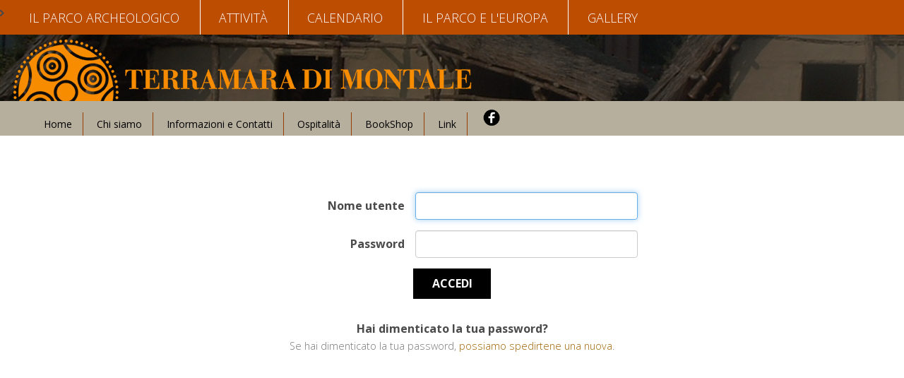

--- FILE ---
content_type: text/html;charset=utf-8
request_url: http://parcomontale.it/acl_users/credentials_cookie_auth/require_login?came_from=http%3A//parcomontale.it/%40%40multilingual-selector/ae34e7645bed4292ae1f28f3ecb27f91/it%3Fpost_path%3D/view%26set_language%3Dit
body_size: 9506
content:
<!DOCTYPE html>
<html xmlns="http://www.w3.org/1999/xhtml">
    <head><meta http-equiv="Content-Type" content="text/html; charset=UTF-8" /><link rel="canonical" href="https://parcomontale.it" /><link rel="icon" type="image/x-icon" href="/++theme++parcomontale.policy/images/favicon.png" /><link rel="alternate" href="https://parcomontale.it/RSS" title="Parco Montale - RSS 1.0" type="application/rss+xml" /><link rel="alternate" href="https://parcomontale.it/rss.xml" title="Parco Montale - RSS 2.0" type="application/rss+xml" /><link rel="alternate" href="https://parcomontale.it/atom.xml" title="Parco Montale - Atom" type="application/rss+xml" /><link rel="search" href="https://parcomontale.it/@@search" title="Cerca nel sito" /><link rel="stylesheet" type="text/css" href="https://parcomontale.it/++plone++production/++unique++2018-02-15T10:27:29.522936/default.css" data-bundle="production" /><script type="text/javascript">PORTAL_URL = 'https://parcomontale.it';</script><script type="text/javascript" src="https://parcomontale.it/++plone++production/++unique++2018-02-15T10:27:29.522936/default.js" data-bundle="production"></script>
        <title>Terramara di Montale</title>

        <!-- script type="text/javascript" src="./javascripts/cookiepolicy.js"></script -->
        <script src="https://use.fontawesome.com/f1fe98ba61.js"></script>
        <script src="/parcomontale/++theme++parcomontale.policy/javascripts/slick.js"></script>
        <script src="/parcomontale/++theme++parcomontale.policy/javascripts/parcomontale.js"></script>
        <meta name="viewport" content="maximum-scale=1,width=device-width,initial-scale=1,user-scalable=0" />
        <link href="https://fonts.googleapis.com/css?family=Open+Sans:300,400,400i,600,700|Lora:400,400i,700" rel="stylesheet" />
        <link rel="stylesheet" type="text/css" href="/parcomontale/++theme++parcomontale.policy/css/slick.css" />
        <link rel="stylesheet" type="text/css" href="/parcomontale/++theme++parcomontale.policy/css/slick-theme.css" />
        <link rel="stylesheet" type="text/css" href="/parcomontale/++theme++parcomontale.policy/css/parcomontale.css" />
    </head>
    <body id="visual-portal-wrapper" class="frontend icons-on pat-markspeciallinks portaltype-plone-site site-parcomontale template-login_form thumbs-on userrole-anonymous viewpermission-none mosaic-grid" dir="ltr" data-i18ncatalogurl="https://parcomontale.it/plonejsi18n" data-pat-plone-modal="{&quot;actionOptions&quot;: {&quot;displayInModal&quot;: false}}" data-pat-markspeciallinks="{&quot;external_links_open_new_window&quot;: false, &quot;mark_special_links&quot;: true}" data-view-url="https://parcomontale.it" data-portal-url="https://parcomontale.it" data-pat-pickadate="{&quot;date&quot;: {&quot;selectYears&quot;: 200}, &quot;time&quot;: {&quot;interval&quot;: 5 } }" data-base-url="https://parcomontale.it">

    


    <div id="portal-mainnavigation">
  <p class="hiddenStructure">Sezioni</p>
  <div class="globalnavWrapper">
      <ul id="portal-globalnav">
      
        <li id="portaltab-0" class="plain">
          <a href="https://parcomontale.it/it/il-parco-archeologico" class="menuTabLink" data-tabid="0"><span>Il parco archeologico</span></a>
        </li>
      
        <li id="portaltab-1" class="plain">
          <a href="https://parcomontale.it/it/attivita" class="menuTabLink" data-tabid="1"><span>Attività</span></a>
        </li>
      
        <li id="portaltab-2" class="plain">
          <a href="it/calendario" class="menuTabLink clickandgo" data-tabid="2"><span>Calendario</span></a>
        </li>
      
        <li id="portaltab-3" class="plain">
          <a href="it/il-parco-e-leuropa" class="menuTabLink clickandgo" data-tabid="3"><span>Il parco e l'Europa</span></a>
        </li>
      
        <li id="portaltab-4" class="plain">
          <a href="it/gallery" class="menuTabLink clickandgo" data-tabid="4"><span>Gallery</span></a>
        </li>
      
    </ul>
  </div>

</div><header id="portal-top">
      <div id="portal-header">

	<div class="portal-header-inner">

    <a id="portal-logo" title="Parco Montale" href="https://parcomontale.it">
    <img src="https://parcomontale.it/@@site-logo/logopagine.png" alt="Terramara di Montale" title="Terramara di Montale" /></a>



	</div>
</div>
<div class="menu-responsive">
  <a href="#" title="Apri il menù">
    <i class="fa fa-bars" aria-hidden="true"></i>
  </a>
</div>
<nav id="toplinks">
	<div class="toplinks-inner">
		<ul>
			<li><a href="https://parcomontale.it">Home</a></li>
			<li><a href="https://parcomontale.it/chi-siamo">Chi siamo</a></li>
			<li><a href="https://parcomontale.it/informazioni-e-contatti">Informazioni e Contatti</a></li>
			<li><a href="https://parcomontale.it/ospitalita">Ospitalità</a></li>
			<li><a href="https://parcomontale.it/bookshop">BookShop</a></li>
			<li><a href="https://parcomontale.it/link">Link</a></li>
			<li><a class="social" href="https://www.facebook.com/pages/Parco-Archeologico-e-Museo-allaperto-Terramara-di-Montale/250082661774769?ref=hl"></a></li>
		</ul>		
	</div>
</nav>


    </header>

    

    <aside id="global_statusmessage">
      

      <div>
      </div>
    </aside>

    <div id="viewlet-above-content"></div>

    <div id="column-wrapper" class="with-no-columns"><div class="column-wrapper-inner"><article id="portal-column-content">

      

      <div>


        

        <article id="content">

          

    <div id="content-core">
        

            <div class="portalMessage error pat-cookietrigger" style="display:none">
                <strong>Errore</strong>
                I cookie non sono abilitati. Devi abilitarli per poterti autenticare.
            </div>

            

            <form class="pat-formautofocus" method="post" id="login_form" action="https://parcomontale.it/login_form">

                <div id="login-form">

                    <input type="hidden" name="came_from" value="http://parcomontale.it/@@multilingual-selector/ae34e7645bed4292ae1f28f3ecb27f91/it?post_path=/view&amp;set_language=it" />

                    <input type="hidden" name="next" />

                    <input type="hidden" name="ajax_load" />

                    <input type="hidden" name="ajax_include_head" />

                    <input type="hidden" name="target" />

                    <input type="hidden" name="mail_password_url" />

                    <input type="hidden" name="join_url" />

                    <input type="hidden" name="form.submitted" value="1" />
                    <input type="hidden" name="js_enabled" id="js_enabled" value="0" />
                    <input type="hidden" name="cookies_enabled" id="cookies_enabled" value="" />
                    <input type="hidden" name="login_name" id="login_name" value="" />
                    <input type="hidden" name="pwd_empty" id="pwd_empty" value="0" />

                    <div class="field">

                        <label for="__ac_name">Nome utente</label>

                        

                        

                        <input type="text" size="15" name="__ac_name" id="__ac_name" value="" />

                </div>

                <div class="field">

                        <label for="__ac_password">Password</label>

                        

                        <input type="password" size="15" name="__ac_password" id="__ac_password" />
                </div>

                    

                    <div class="formControls">

                        <input class="context" type="submit" name="submit" value="Accedi" />

                    </div>

                </div>

            </form>

            

        

            <div id="login-forgotten-password">
                <strong>Hai dimenticato la tua password?</strong>
                <p class="discreet">Se hai dimenticato la tua password, <span>
                        <a href="https://parcomontale.it/mail_password_form?userid=">possiamo spedirtene una nuova</a></span>.</p>
            </div>

            

        
    </div>

    
        </article>

        

<!--                 <metal:sub define-slot="sub" tal:content="nothing">
                   This slot is here for backwards compatibility only.
                   Don't use it in your custom templates.
                </metal:sub> -->
      </div>

      
      <footer>
        <div id="viewlet-below-content">



</div>
      </footer>
    </article></div></div>



    

    

    <footer id="portal-footer-wrapper">
      <div class="portal-footer">
    

</div>

<!-- Matomo MULTIPLE-->
<script type="text/javascript">
  var _paq = window._paq = window._paq || [];
  /* tracker methods like "setCustomDimension" should be called before "trackPageView" */
  _paq.push(['trackPageView']);
  _paq.push(['enableLinkTracking']);
  (function() {
    var u="https://ingestion.webanalytics.italia.it/";
    _paq.push(['setTrackerUrl', u+'matomo.php']);
    _paq.push(['setSiteId', 'VQ0Qywn0dY']);
    var secondaryTracker = 'https://analytics.comune.modena.it/matomo.php';
    var secondaryWebsiteId = 7;  
    // Also send all of the tracking data to the new Matomo server
    _paq.push(['addTracker', secondaryTracker, secondaryWebsiteId]);
    var d=document, g=d.createElement('script'), s=d.getElementsByTagName('script')[0];
    g.type='text/javascript'; g.async=true; g.src=u+'matomo.js'; s.parentNode.insertBefore(g,s);
  })();
</script>
<!-- End Matomo Code -->
    </footer>

  </body>
</html>

--- FILE ---
content_type: text/css
request_url: http://parcomontale.it/parcomontale/++theme++parcomontale.policy/css/parcomontale.css
body_size: 235822
content:
@charset "UTF-8";
/*!
 * Bootstrap v3.3.5 (http://getbootstrap.com)
 * Copyright 2011-2015 Twitter, Inc.
 * Licensed under MIT (https://github.com/twbs/bootstrap/blob/master/LICENSE)
 */
/*! normalize.css v3.0.3 | MIT License | github.com/necolas/normalize.css */
html {
  font-family: sans-serif;
  -ms-text-size-adjust: 100%;
  -webkit-text-size-adjust: 100%; }

body {
  margin: 0; }

article,
aside,
details,
figcaption,
figure,
footer,
header,
hgroup,
main,
menu,
nav,
section,
summary {
  display: block; }

audio,
canvas,
progress,
video {
  display: inline-block;
  vertical-align: baseline; }

audio:not([controls]) {
  display: none;
  height: 0; }

[hidden],
template {
  display: none; }

a {
  background-color: transparent; }

a:active,
a:hover {
  outline: 0; }

abbr[title] {
  border-bottom: 1px dotted; }

b,
strong {
  font-weight: bold; }

dfn {
  font-style: italic; }

h1 {
  font-size: 2em;
  margin: 0.67em 0; }

mark {
  background: #ff0;
  color: #000; }

small {
  font-size: 80%; }

sub,
sup {
  font-size: 75%;
  line-height: 0;
  position: relative;
  vertical-align: baseline; }

sup {
  top: -0.5em; }

sub {
  bottom: -0.25em; }

img {
  border: 0; }

svg:not(:root) {
  overflow: hidden; }

figure {
  margin: 1em 40px; }

hr {
  box-sizing: content-box;
  height: 0; }

pre {
  overflow: auto; }

code,
kbd,
pre,
samp {
  font-family: monospace, monospace;
  font-size: 1em; }

button,
input,
optgroup,
select,
textarea {
  color: inherit;
  font: inherit;
  margin: 0; }

button {
  overflow: visible; }

button,
select {
  text-transform: none; }

button,
html input[type="button"],
input[type="reset"],
input[type="submit"] {
  -webkit-appearance: button;
  cursor: pointer; }

button[disabled],
html input[disabled] {
  cursor: default; }

button::-moz-focus-inner,
input::-moz-focus-inner {
  border: 0;
  padding: 0; }

input {
  line-height: normal; }

input[type="checkbox"],
input[type="radio"] {
  box-sizing: border-box;
  padding: 0; }

input[type="number"]::-webkit-inner-spin-button,
input[type="number"]::-webkit-outer-spin-button {
  height: auto; }

input[type="search"] {
  -webkit-appearance: textfield;
  box-sizing: content-box; }

input[type="search"]::-webkit-search-cancel-button,
input[type="search"]::-webkit-search-decoration {
  -webkit-appearance: none; }

fieldset {
  border: 1px solid #c0c0c0;
  margin: 0 2px;
  padding: 0.35em 0.625em 0.75em; }

legend {
  border: 0;
  padding: 0; }

textarea {
  overflow: auto; }

optgroup {
  font-weight: bold; }

table {
  border-collapse: collapse;
  border-spacing: 0; }

td,
th {
  padding: 0; }

@font-face {
  font-family: 'Glyphicons Halflings';
  src: url("../fonts/bootstrap/glyphicons-halflings-regular.eot");
  src: url("../fonts/bootstrap/glyphicons-halflings-regular.eot?#iefix") format("embedded-opentype"), url("../fonts/bootstrap/glyphicons-halflings-regular.woff2") format("woff2"), url("../fonts/bootstrap/glyphicons-halflings-regular.woff") format("woff"), url("../fonts/bootstrap/glyphicons-halflings-regular.ttf") format("truetype"), url("../fonts/bootstrap/glyphicons-halflings-regular.svg#glyphicons_halflingsregular") format("svg"); }
.glyphicon {
  position: relative;
  top: 1px;
  display: inline-block;
  font-family: 'Glyphicons Halflings';
  font-style: normal;
  font-weight: normal;
  line-height: 1;
  -webkit-font-smoothing: antialiased;
  -moz-osx-font-smoothing: grayscale; }

.glyphicon-asterisk:before {
  content: "\2a"; }

.glyphicon-plus:before {
  content: "\2b"; }

.glyphicon-euro:before,
.glyphicon-eur:before {
  content: "\20ac"; }

.glyphicon-minus:before {
  content: "\2212"; }

.glyphicon-cloud:before {
  content: "\2601"; }

.glyphicon-envelope:before {
  content: "\2709"; }

.glyphicon-pencil:before {
  content: "\270f"; }

.glyphicon-glass:before {
  content: "\e001"; }

.glyphicon-music:before {
  content: "\e002"; }

.glyphicon-search:before {
  content: "\e003"; }

.glyphicon-heart:before {
  content: "\e005"; }

.glyphicon-star:before {
  content: "\e006"; }

.glyphicon-star-empty:before {
  content: "\e007"; }

.glyphicon-user:before {
  content: "\e008"; }

.glyphicon-film:before {
  content: "\e009"; }

.glyphicon-th-large:before {
  content: "\e010"; }

.glyphicon-th:before {
  content: "\e011"; }

.glyphicon-th-list:before {
  content: "\e012"; }

.glyphicon-ok:before {
  content: "\e013"; }

.glyphicon-remove:before {
  content: "\e014"; }

.glyphicon-zoom-in:before {
  content: "\e015"; }

.glyphicon-zoom-out:before {
  content: "\e016"; }

.glyphicon-off:before {
  content: "\e017"; }

.glyphicon-signal:before {
  content: "\e018"; }

.glyphicon-cog:before {
  content: "\e019"; }

.glyphicon-trash:before {
  content: "\e020"; }

.glyphicon-home:before {
  content: "\e021"; }

.glyphicon-file:before {
  content: "\e022"; }

.glyphicon-time:before {
  content: "\e023"; }

.glyphicon-road:before {
  content: "\e024"; }

.glyphicon-download-alt:before {
  content: "\e025"; }

.glyphicon-download:before {
  content: "\e026"; }

.glyphicon-upload:before {
  content: "\e027"; }

.glyphicon-inbox:before {
  content: "\e028"; }

.glyphicon-play-circle:before {
  content: "\e029"; }

.glyphicon-repeat:before {
  content: "\e030"; }

.glyphicon-refresh:before {
  content: "\e031"; }

.glyphicon-list-alt:before {
  content: "\e032"; }

.glyphicon-lock:before {
  content: "\e033"; }

.glyphicon-flag:before {
  content: "\e034"; }

.glyphicon-headphones:before {
  content: "\e035"; }

.glyphicon-volume-off:before {
  content: "\e036"; }

.glyphicon-volume-down:before {
  content: "\e037"; }

.glyphicon-volume-up:before {
  content: "\e038"; }

.glyphicon-qrcode:before {
  content: "\e039"; }

.glyphicon-barcode:before {
  content: "\e040"; }

.glyphicon-tag:before {
  content: "\e041"; }

.glyphicon-tags:before {
  content: "\e042"; }

.glyphicon-book:before {
  content: "\e043"; }

.glyphicon-bookmark:before {
  content: "\e044"; }

.glyphicon-print:before {
  content: "\e045"; }

.glyphicon-camera:before {
  content: "\e046"; }

.glyphicon-font:before {
  content: "\e047"; }

.glyphicon-bold:before {
  content: "\e048"; }

.glyphicon-italic:before {
  content: "\e049"; }

.glyphicon-text-height:before {
  content: "\e050"; }

.glyphicon-text-width:before {
  content: "\e051"; }

.glyphicon-align-left:before {
  content: "\e052"; }

.glyphicon-align-center:before {
  content: "\e053"; }

.glyphicon-align-right:before {
  content: "\e054"; }

.glyphicon-align-justify:before {
  content: "\e055"; }

.glyphicon-list:before {
  content: "\e056"; }

.glyphicon-indent-left:before {
  content: "\e057"; }

.glyphicon-indent-right:before {
  content: "\e058"; }

.glyphicon-facetime-video:before {
  content: "\e059"; }

.glyphicon-picture:before {
  content: "\e060"; }

.glyphicon-map-marker:before {
  content: "\e062"; }

.glyphicon-adjust:before {
  content: "\e063"; }

.glyphicon-tint:before {
  content: "\e064"; }

.glyphicon-edit:before {
  content: "\e065"; }

.glyphicon-share:before {
  content: "\e066"; }

.glyphicon-check:before {
  content: "\e067"; }

.glyphicon-move:before {
  content: "\e068"; }

.glyphicon-step-backward:before {
  content: "\e069"; }

.glyphicon-fast-backward:before {
  content: "\e070"; }

.glyphicon-backward:before {
  content: "\e071"; }

.glyphicon-play:before {
  content: "\e072"; }

.glyphicon-pause:before {
  content: "\e073"; }

.glyphicon-stop:before {
  content: "\e074"; }

.glyphicon-forward:before {
  content: "\e075"; }

.glyphicon-fast-forward:before {
  content: "\e076"; }

.glyphicon-step-forward:before {
  content: "\e077"; }

.glyphicon-eject:before {
  content: "\e078"; }

.glyphicon-chevron-left:before {
  content: "\e079"; }

.glyphicon-chevron-right:before {
  content: "\e080"; }

.glyphicon-plus-sign:before {
  content: "\e081"; }

.glyphicon-minus-sign:before {
  content: "\e082"; }

.glyphicon-remove-sign:before {
  content: "\e083"; }

.glyphicon-ok-sign:before {
  content: "\e084"; }

.glyphicon-question-sign:before {
  content: "\e085"; }

.glyphicon-info-sign:before {
  content: "\e086"; }

.glyphicon-screenshot:before {
  content: "\e087"; }

.glyphicon-remove-circle:before {
  content: "\e088"; }

.glyphicon-ok-circle:before {
  content: "\e089"; }

.glyphicon-ban-circle:before {
  content: "\e090"; }

.glyphicon-arrow-left:before {
  content: "\e091"; }

.glyphicon-arrow-right:before {
  content: "\e092"; }

.glyphicon-arrow-up:before {
  content: "\e093"; }

.glyphicon-arrow-down:before {
  content: "\e094"; }

.glyphicon-share-alt:before {
  content: "\e095"; }

.glyphicon-resize-full:before {
  content: "\e096"; }

.glyphicon-resize-small:before {
  content: "\e097"; }

.glyphicon-exclamation-sign:before {
  content: "\e101"; }

.glyphicon-gift:before {
  content: "\e102"; }

.glyphicon-leaf:before {
  content: "\e103"; }

.glyphicon-fire:before {
  content: "\e104"; }

.glyphicon-eye-open:before {
  content: "\e105"; }

.glyphicon-eye-close:before {
  content: "\e106"; }

.glyphicon-warning-sign:before {
  content: "\e107"; }

.glyphicon-plane:before {
  content: "\e108"; }

.glyphicon-calendar:before {
  content: "\e109"; }

.glyphicon-random:before {
  content: "\e110"; }

.glyphicon-comment:before {
  content: "\e111"; }

.glyphicon-magnet:before {
  content: "\e112"; }

.glyphicon-chevron-up:before {
  content: "\e113"; }

.glyphicon-chevron-down:before {
  content: "\e114"; }

.glyphicon-retweet:before {
  content: "\e115"; }

.glyphicon-shopping-cart:before {
  content: "\e116"; }

.glyphicon-folder-close:before {
  content: "\e117"; }

.glyphicon-folder-open:before {
  content: "\e118"; }

.glyphicon-resize-vertical:before {
  content: "\e119"; }

.glyphicon-resize-horizontal:before {
  content: "\e120"; }

.glyphicon-hdd:before {
  content: "\e121"; }

.glyphicon-bullhorn:before {
  content: "\e122"; }

.glyphicon-bell:before {
  content: "\e123"; }

.glyphicon-certificate:before {
  content: "\e124"; }

.glyphicon-thumbs-up:before {
  content: "\e125"; }

.glyphicon-thumbs-down:before {
  content: "\e126"; }

.glyphicon-hand-right:before {
  content: "\e127"; }

.glyphicon-hand-left:before {
  content: "\e128"; }

.glyphicon-hand-up:before {
  content: "\e129"; }

.glyphicon-hand-down:before {
  content: "\e130"; }

.glyphicon-circle-arrow-right:before {
  content: "\e131"; }

.glyphicon-circle-arrow-left:before {
  content: "\e132"; }

.glyphicon-circle-arrow-up:before {
  content: "\e133"; }

.glyphicon-circle-arrow-down:before {
  content: "\e134"; }

.glyphicon-globe:before {
  content: "\e135"; }

.glyphicon-wrench:before {
  content: "\e136"; }

.glyphicon-tasks:before {
  content: "\e137"; }

.glyphicon-filter:before {
  content: "\e138"; }

.glyphicon-briefcase:before {
  content: "\e139"; }

.glyphicon-fullscreen:before {
  content: "\e140"; }

.glyphicon-dashboard:before {
  content: "\e141"; }

.glyphicon-paperclip:before {
  content: "\e142"; }

.glyphicon-heart-empty:before {
  content: "\e143"; }

.glyphicon-link:before {
  content: "\e144"; }

.glyphicon-phone:before {
  content: "\e145"; }

.glyphicon-pushpin:before {
  content: "\e146"; }

.glyphicon-usd:before {
  content: "\e148"; }

.glyphicon-gbp:before {
  content: "\e149"; }

.glyphicon-sort:before {
  content: "\e150"; }

.glyphicon-sort-by-alphabet:before {
  content: "\e151"; }

.glyphicon-sort-by-alphabet-alt:before {
  content: "\e152"; }

.glyphicon-sort-by-order:before {
  content: "\e153"; }

.glyphicon-sort-by-order-alt:before {
  content: "\e154"; }

.glyphicon-sort-by-attributes:before {
  content: "\e155"; }

.glyphicon-sort-by-attributes-alt:before {
  content: "\e156"; }

.glyphicon-unchecked:before {
  content: "\e157"; }

.glyphicon-expand:before {
  content: "\e158"; }

.glyphicon-collapse-down:before {
  content: "\e159"; }

.glyphicon-collapse-up:before {
  content: "\e160"; }

.glyphicon-log-in:before {
  content: "\e161"; }

.glyphicon-flash:before {
  content: "\e162"; }

.glyphicon-log-out:before {
  content: "\e163"; }

.glyphicon-new-window:before {
  content: "\e164"; }

.glyphicon-record:before {
  content: "\e165"; }

.glyphicon-save:before {
  content: "\e166"; }

.glyphicon-open:before {
  content: "\e167"; }

.glyphicon-saved:before {
  content: "\e168"; }

.glyphicon-import:before {
  content: "\e169"; }

.glyphicon-export:before {
  content: "\e170"; }

.glyphicon-send:before {
  content: "\e171"; }

.glyphicon-floppy-disk:before {
  content: "\e172"; }

.glyphicon-floppy-saved:before {
  content: "\e173"; }

.glyphicon-floppy-remove:before {
  content: "\e174"; }

.glyphicon-floppy-save:before {
  content: "\e175"; }

.glyphicon-floppy-open:before {
  content: "\e176"; }

.glyphicon-credit-card:before {
  content: "\e177"; }

.glyphicon-transfer:before {
  content: "\e178"; }

.glyphicon-cutlery:before {
  content: "\e179"; }

.glyphicon-header:before {
  content: "\e180"; }

.glyphicon-compressed:before {
  content: "\e181"; }

.glyphicon-earphone:before {
  content: "\e182"; }

.glyphicon-phone-alt:before {
  content: "\e183"; }

.glyphicon-tower:before {
  content: "\e184"; }

.glyphicon-stats:before {
  content: "\e185"; }

.glyphicon-sd-video:before {
  content: "\e186"; }

.glyphicon-hd-video:before {
  content: "\e187"; }

.glyphicon-subtitles:before {
  content: "\e188"; }

.glyphicon-sound-stereo:before {
  content: "\e189"; }

.glyphicon-sound-dolby:before {
  content: "\e190"; }

.glyphicon-sound-5-1:before {
  content: "\e191"; }

.glyphicon-sound-6-1:before {
  content: "\e192"; }

.glyphicon-sound-7-1:before {
  content: "\e193"; }

.glyphicon-copyright-mark:before {
  content: "\e194"; }

.glyphicon-registration-mark:before {
  content: "\e195"; }

.glyphicon-cloud-download:before {
  content: "\e197"; }

.glyphicon-cloud-upload:before {
  content: "\e198"; }

.glyphicon-tree-conifer:before {
  content: "\e199"; }

.glyphicon-tree-deciduous:before {
  content: "\e200"; }

.glyphicon-cd:before {
  content: "\e201"; }

.glyphicon-save-file:before {
  content: "\e202"; }

.glyphicon-open-file:before {
  content: "\e203"; }

.glyphicon-level-up:before {
  content: "\e204"; }

.glyphicon-copy:before {
  content: "\e205"; }

.glyphicon-paste:before {
  content: "\e206"; }

.glyphicon-alert:before {
  content: "\e209"; }

.glyphicon-equalizer:before {
  content: "\e210"; }

.glyphicon-king:before {
  content: "\e211"; }

.glyphicon-queen:before {
  content: "\e212"; }

.glyphicon-pawn:before {
  content: "\e213"; }

.glyphicon-bishop:before {
  content: "\e214"; }

.glyphicon-knight:before {
  content: "\e215"; }

.glyphicon-baby-formula:before {
  content: "\e216"; }

.glyphicon-tent:before {
  content: "\26fa"; }

.glyphicon-blackboard:before {
  content: "\e218"; }

.glyphicon-bed:before {
  content: "\e219"; }

.glyphicon-apple:before {
  content: "\f8ff"; }

.glyphicon-erase:before {
  content: "\e221"; }

.glyphicon-hourglass:before {
  content: "\231b"; }

.glyphicon-lamp:before {
  content: "\e223"; }

.glyphicon-duplicate:before {
  content: "\e224"; }

.glyphicon-piggy-bank:before {
  content: "\e225"; }

.glyphicon-scissors:before {
  content: "\e226"; }

.glyphicon-bitcoin:before {
  content: "\e227"; }

.glyphicon-btc:before {
  content: "\e227"; }

.glyphicon-xbt:before {
  content: "\e227"; }

.glyphicon-yen:before {
  content: "\00a5"; }

.glyphicon-jpy:before {
  content: "\00a5"; }

.glyphicon-ruble:before {
  content: "\20bd"; }

.glyphicon-rub:before {
  content: "\20bd"; }

.glyphicon-scale:before {
  content: "\e230"; }

.glyphicon-ice-lolly:before {
  content: "\e231"; }

.glyphicon-ice-lolly-tasted:before {
  content: "\e232"; }

.glyphicon-education:before {
  content: "\e233"; }

.glyphicon-option-horizontal:before {
  content: "\e234"; }

.glyphicon-option-vertical:before {
  content: "\e235"; }

.glyphicon-menu-hamburger:before {
  content: "\e236"; }

.glyphicon-modal-window:before {
  content: "\e237"; }

.glyphicon-oil:before {
  content: "\e238"; }

.glyphicon-grain:before {
  content: "\e239"; }

.glyphicon-sunglasses:before {
  content: "\e240"; }

.glyphicon-text-size:before {
  content: "\e241"; }

.glyphicon-text-color:before {
  content: "\e242"; }

.glyphicon-text-background:before {
  content: "\e243"; }

.glyphicon-object-align-top:before {
  content: "\e244"; }

.glyphicon-object-align-bottom:before {
  content: "\e245"; }

.glyphicon-object-align-horizontal:before {
  content: "\e246"; }

.glyphicon-object-align-left:before {
  content: "\e247"; }

.glyphicon-object-align-vertical:before {
  content: "\e248"; }

.glyphicon-object-align-right:before {
  content: "\e249"; }

.glyphicon-triangle-right:before {
  content: "\e250"; }

.glyphicon-triangle-left:before {
  content: "\e251"; }

.glyphicon-triangle-bottom:before {
  content: "\e252"; }

.glyphicon-triangle-top:before {
  content: "\e253"; }

.glyphicon-console:before {
  content: "\e254"; }

.glyphicon-superscript:before {
  content: "\e255"; }

.glyphicon-subscript:before {
  content: "\e256"; }

.glyphicon-menu-left:before {
  content: "\e257"; }

.glyphicon-menu-right:before {
  content: "\e258"; }

.glyphicon-menu-down:before {
  content: "\e259"; }

.glyphicon-menu-up:before {
  content: "\e260"; }

* {
  -webkit-box-sizing: border-box;
  -moz-box-sizing: border-box;
  box-sizing: border-box; }

*:before,
*:after {
  -webkit-box-sizing: border-box;
  -moz-box-sizing: border-box;
  box-sizing: border-box; }

html {
  font-size: 10px;
  -webkit-tap-highlight-color: transparent; }

body {
  font-family: "Open Sans", Helvetica, Arial, sans-serif;
  font-size: 16px;
  line-height: 1.6;
  color: #4A4A4A;
  background-color: #fff; }

input,
button,
select,
textarea {
  font-family: inherit;
  font-size: inherit;
  line-height: inherit; }

a {
  color: #9E6200;
  text-decoration: none; }
  a:hover, a:focus {
    color: #1f1300;
    text-decoration: none; }
  a:focus {
    outline: thin dotted;
    outline: 5px auto -webkit-focus-ring-color;
    outline-offset: -2px; }

figure {
  margin: 0; }

img {
  vertical-align: middle; }

.img-responsive {
  display: block;
  max-width: 100%;
  height: auto; }

.img-rounded {
  border-radius: 6px; }

.img-thumbnail {
  padding: 4px;
  line-height: 1.6;
  background-color: #fff;
  border: 1px solid #ddd;
  border-radius: 4px;
  -webkit-transition: all 0.2s ease-in-out;
  -o-transition: all 0.2s ease-in-out;
  transition: all 0.2s ease-in-out;
  display: inline-block;
  max-width: 100%;
  height: auto; }

.img-circle {
  border-radius: 50%; }

hr {
  margin-top: 25px;
  margin-bottom: 25px;
  border: 0;
  border-top: 1px solid #F5F5F5; }

.sr-only, .hiddenStructure, ul#portal-languageselector li.language-it img, ul#portal-languageselector li.language-en img, .section-homepage .mosaic-tile[class*='mainnews-tile'] .mainnews-tile-image .mainnews-tile-link span, .mosaic-tile[class*='mainnews-tile'] .mainnews-tile-image .mainnews-tile-link span {
  position: absolute;
  width: 1px;
  height: 1px;
  margin: -1px;
  padding: 0;
  overflow: hidden;
  clip: rect(0, 0, 0, 0);
  border: 0; }

.sr-only-focusable:active, .sr-only-focusable:focus {
  position: static;
  width: auto;
  height: auto;
  margin: 0;
  overflow: visible;
  clip: auto; }

[role="button"] {
  cursor: pointer; }

h1, h2, h3, h4, h5, h6,
.h1, .h2, .h3, .h4, .h5, .h6 {
  font-family: inherit;
  font-weight: 600;
  line-height: 1.3;
  color: #333; }
  h1 small,
  h1 .small, h2 small,
  h2 .small, h3 small,
  h3 .small, h4 small,
  h4 .small, h5 small,
  h5 .small, h6 small,
  h6 .small,
  .h1 small,
  .h1 .small, .h2 small,
  .h2 .small, .h3 small,
  .h3 .small, .h4 small,
  .h4 .small, .h5 small,
  .h5 .small, .h6 small,
  .h6 .small {
    font-weight: normal;
    line-height: 1;
    color: #eee; }

h1, .h1,
h2, .h2,
h3, .h3 {
  margin-top: 25px;
  margin-bottom: 12.5px; }
  h1 small,
  h1 .small, .h1 small,
  .h1 .small,
  h2 small,
  h2 .small, .h2 small,
  .h2 .small,
  h3 small,
  h3 .small, .h3 small,
  .h3 .small {
    font-size: 65%; }

h4, .h4,
h5, .h5,
h6, .h6 {
  margin-top: 12.5px;
  margin-bottom: 12.5px; }
  h4 small,
  h4 .small, .h4 small,
  .h4 .small,
  h5 small,
  h5 .small, .h5 small,
  .h5 .small,
  h6 small,
  h6 .small, .h6 small,
  .h6 .small {
    font-size: 75%; }

h1, .h1 {
  font-size: 32px; }

h2, .h2 {
  font-size: 1.7em; }

h3, .h3 {
  font-size: 21px; }

h4, .h4 {
  font-size: 18px; }

h5, .h5 {
  font-size: 16px; }

h6, .h6 {
  font-size: 16px; }

p {
  margin: 0 0 12.5px; }

.lead {
  margin-bottom: 25px;
  font-size: 18px;
  font-weight: 300;
  line-height: 1.4; }
  @media (min-width: 768px) {
    .lead {
      font-size: 24px; } }

small,
.small {
  font-size: 87%; }

mark,
.mark {
  background-color: #fcf8e3;
  padding: .2em; }

.text-left {
  text-align: left; }

.text-right {
  text-align: right; }

.text-center {
  text-align: center; }

.text-justify {
  text-align: justify; }

.text-nowrap {
  white-space: nowrap; }

.text-lowercase {
  text-transform: lowercase; }

.text-uppercase, .initialism {
  text-transform: uppercase; }

.text-capitalize {
  text-transform: capitalize; }

.text-muted {
  color: #eee; }

.text-primary {
  color: #000; }

a.text-primary:hover,
a.text-primary:focus {
  color: black; }

.text-success {
  color: #3c763d; }

a.text-success:hover,
a.text-success:focus {
  color: #2b542c; }

.text-info {
  color: #31708f; }

a.text-info:hover,
a.text-info:focus {
  color: #245269; }

.text-warning {
  color: #8a6d3b; }

a.text-warning:hover,
a.text-warning:focus {
  color: #66512c; }

.text-danger {
  color: #a94442; }

a.text-danger:hover,
a.text-danger:focus {
  color: #843534; }

.bg-primary {
  color: #fff; }

.bg-primary {
  background-color: #000; }

a.bg-primary:hover,
a.bg-primary:focus {
  background-color: black; }

.bg-success {
  background-color: #dff0d8; }

a.bg-success:hover,
a.bg-success:focus {
  background-color: #c1e2b3; }

.bg-info {
  background-color: #d9edf7; }

a.bg-info:hover,
a.bg-info:focus {
  background-color: #afd9ee; }

.bg-warning {
  background-color: #fcf8e3; }

a.bg-warning:hover,
a.bg-warning:focus {
  background-color: #f7ecb5; }

.bg-danger {
  background-color: #f2dede; }

a.bg-danger:hover,
a.bg-danger:focus {
  background-color: #e4b9b9; }

.page-header {
  padding-bottom: 11.5px;
  margin: 50px 0 25px;
  border-bottom: 1px solid #F5F5F5; }

ul,
ol {
  margin-top: 0;
  margin-bottom: 12.5px; }
  ul ul,
  ul ol,
  ol ul,
  ol ol {
    margin-bottom: 0; }

.list-unstyled, ul#portal-languageselector, #portal-mainnavigation .globalnavWrapper #submenu-details ul.submenuDynamicItems, #portal-breadcrumbs ol, footer#portal-footer-wrapper .portal-footer .portlet-static-contatti ul.social, footer#portal-footer-wrapper .portal-footer .portlet-static-colophon ul, .portletCollection ul.portletContent, .portletNavigationTree ul, .event.summary {
  padding-left: 0;
  list-style: none; }

.list-inline, #toplinks .toplinks-inner ul, #portal-breadcrumbs ol, footer#portal-footer-wrapper .portal-footer .portlet-static-contatti ul.social, footer#portal-footer-wrapper .portal-footer .portlet-static-colophon ul, .section-homepage .toplinks .tile-text .toplinks-inner ul {
  padding-left: 0;
  list-style: none;
  margin-left: -5px; }
  .list-inline > li, #toplinks .toplinks-inner ul > li, #portal-breadcrumbs ol > li, footer#portal-footer-wrapper .portal-footer .portlet-static-contatti ul.social > li, footer#portal-footer-wrapper .portal-footer .portlet-static-colophon ul > li, .section-homepage .toplinks .tile-text .toplinks-inner ul > li {
    display: inline-block;
    padding-left: 5px;
    padding-right: 5px; }

dl {
  margin-top: 0;
  margin-bottom: 25px; }

dt,
dd {
  line-height: 1.6; }

dt {
  font-weight: bold; }

dd {
  margin-left: 0; }

.dl-horizontal dd:before, .dl-horizontal dd:after {
  content: " ";
  display: table; }
.dl-horizontal dd:after {
  clear: both; }
@media (min-width: 768px) {
  .dl-horizontal dt {
    float: left;
    width: 160px;
    clear: left;
    text-align: right;
    overflow: hidden;
    text-overflow: ellipsis;
    white-space: nowrap; }
  .dl-horizontal dd {
    margin-left: 180px; } }

abbr[title],
abbr[data-original-title] {
  cursor: help;
  border-bottom: 1px dotted #eee; }

.initialism {
  font-size: 90%; }

blockquote {
  padding: 12.5px 25px;
  margin: 0 0 25px;
  font-size: 20px;
  border-left: 5px solid #F5F5F5; }
  blockquote p:last-child,
  blockquote ul:last-child,
  blockquote ol:last-child {
    margin-bottom: 0; }
  blockquote footer,
  blockquote small,
  blockquote .small {
    display: block;
    font-size: 80%;
    line-height: 1.6;
    color: #eee; }
    blockquote footer:before,
    blockquote small:before,
    blockquote .small:before {
      content: '\2014 \00A0'; }

.blockquote-reverse,
blockquote.pull-right {
  padding-right: 15px;
  padding-left: 0;
  border-right: 5px solid #F5F5F5;
  border-left: 0;
  text-align: right; }
  .blockquote-reverse footer:before,
  .blockquote-reverse small:before,
  .blockquote-reverse .small:before,
  blockquote.pull-right footer:before,
  blockquote.pull-right small:before,
  blockquote.pull-right .small:before {
    content: ''; }
  .blockquote-reverse footer:after,
  .blockquote-reverse small:after,
  .blockquote-reverse .small:after,
  blockquote.pull-right footer:after,
  blockquote.pull-right small:after,
  blockquote.pull-right .small:after {
    content: '\00A0 \2014'; }

address {
  margin-bottom: 25px;
  font-style: normal;
  line-height: 1.6; }

code,
kbd,
pre,
samp {
  font-family: Menlo, Monaco, Consolas, "Courier New", monospace; }

code {
  padding: 2px 4px;
  font-size: 90%;
  color: #c7254e;
  background-color: #f9f2f4;
  border-radius: 4px; }

kbd {
  padding: 2px 4px;
  font-size: 90%;
  color: #fff;
  background-color: #333;
  border-radius: 3px;
  box-shadow: inset 0 -1px 0 rgba(0, 0, 0, 0.25); }
  kbd kbd {
    padding: 0;
    font-size: 100%;
    font-weight: bold;
    box-shadow: none; }

pre {
  display: block;
  padding: 12px;
  margin: 0 0 12.5px;
  font-size: 15px;
  line-height: 1.6;
  word-break: break-all;
  word-wrap: break-word;
  color: #4A4A4A;
  background-color: #f5f5f5;
  border: 1px solid #ccc;
  border-radius: 4px; }
  pre code {
    padding: 0;
    font-size: inherit;
    color: inherit;
    white-space: pre-wrap;
    background-color: transparent;
    border-radius: 0; }

.pre-scrollable {
  max-height: 340px;
  overflow-y: scroll; }

.container, #global_statusmessage, [class*='template-mail_password_form'] #content, .template-contact-info #content {
  margin-right: auto;
  margin-left: auto;
  padding-left: 15px;
  padding-right: 15px; }
  .container:before, #global_statusmessage:before, [class*='template-mail_password_form'] #content:before, .template-contact-info #content:before, .container:after, #global_statusmessage:after, [class*='template-mail_password_form'] #content:after, .template-contact-info #content:after {
    content: " ";
    display: table; }
  .container:after, #global_statusmessage:after, [class*='template-mail_password_form'] #content:after, .template-contact-info #content:after {
    clear: both; }
  @media (min-width: 768px) {
    .container, #global_statusmessage, [class*='template-mail_password_form'] #content, .template-contact-info #content {
      width: auto; } }
  @media (min-width: 992px) {
    .container, #global_statusmessage, [class*='template-mail_password_form'] #content, .template-contact-info #content {
      width: auto; } }
  @media (min-width: 1300px) {
    .container, #global_statusmessage, [class*='template-mail_password_form'] #content, .template-contact-info #content {
      width: 1270px; } }

.container-fluid {
  margin-right: auto;
  margin-left: auto;
  padding-left: 15px;
  padding-right: 15px; }
  .container-fluid:before, .container-fluid:after {
    content: " ";
    display: table; }
  .container-fluid:after {
    clear: both; }

.row {
  margin-left: -15px;
  margin-right: -15px; }
  .row:before, .row:after {
    content: " ";
    display: table; }
  .row:after {
    clear: both; }

.col-xs-1, .col-sm-1, .col-md-1, .col-lg-1, .col-xs-2, .col-sm-2, .col-md-2, .col-lg-2, .col-xs-3, .col-sm-3, .col-md-3, .col-lg-3, .col-xs-4, .col-sm-4, .col-md-4, .col-lg-4, .col-xs-5, [class*='template-login_'] #login-form .field label,
[class*='template-logged_'] #login-form .field label, [class*='template-login_'] #login-form .field input,
[class*='template-logged_'] #login-form .field input, [class*='template-mail_password_form'] #mail_password .field label, [class*='template-mail_password_form'] #mail_password .field input, .col-sm-5, .col-md-5, .col-lg-5, .col-xs-6, .col-sm-6, .col-md-6, .col-lg-6, .col-xs-7, .col-sm-7, .col-md-7, .col-lg-7, .col-xs-8, .col-sm-8, .col-md-8, .col-lg-8, .col-xs-9, .col-sm-9, .col-md-9, .col-lg-9, .col-xs-10, .col-sm-10, .col-md-10, .col-lg-10, .col-xs-11, .col-sm-11, .col-md-11, .col-lg-11, .col-xs-12, .col-sm-12, .col-md-12, .col-lg-12 {
  position: relative;
  min-height: 1px;
  padding-left: 15px;
  padding-right: 15px; }

.col-xs-1, .col-xs-2, .col-xs-3, .col-xs-4, .col-xs-5, [class*='template-login_'] #login-form .field label,
[class*='template-logged_'] #login-form .field label, [class*='template-login_'] #login-form .field input,
[class*='template-logged_'] #login-form .field input, [class*='template-mail_password_form'] #mail_password .field label, [class*='template-mail_password_form'] #mail_password .field input, .col-xs-6, .col-xs-7, .col-xs-8, .col-xs-9, .col-xs-10, .col-xs-11, .col-xs-12 {
  float: left; }

.col-xs-1 {
  width: 8.33333%; }

.col-xs-2 {
  width: 16.66667%; }

.col-xs-3 {
  width: 25%; }

.col-xs-4 {
  width: 33.33333%; }

.col-xs-5, [class*='template-login_'] #login-form .field label,
[class*='template-logged_'] #login-form .field label, [class*='template-login_'] #login-form .field input,
[class*='template-logged_'] #login-form .field input, [class*='template-mail_password_form'] #mail_password .field label, [class*='template-mail_password_form'] #mail_password .field input {
  width: 41.66667%; }

.col-xs-6 {
  width: 50%; }

.col-xs-7 {
  width: 58.33333%; }

.col-xs-8 {
  width: 66.66667%; }

.col-xs-9 {
  width: 75%; }

.col-xs-10 {
  width: 83.33333%; }

.col-xs-11 {
  width: 91.66667%; }

.col-xs-12 {
  width: 100%; }

.col-xs-pull-0 {
  right: auto; }

.col-xs-pull-1 {
  right: 8.33333%; }

.col-xs-pull-2 {
  right: 16.66667%; }

.col-xs-pull-3 {
  right: 25%; }

.col-xs-pull-4 {
  right: 33.33333%; }

.col-xs-pull-5 {
  right: 41.66667%; }

.col-xs-pull-6 {
  right: 50%; }

.col-xs-pull-7 {
  right: 58.33333%; }

.col-xs-pull-8 {
  right: 66.66667%; }

.col-xs-pull-9 {
  right: 75%; }

.col-xs-pull-10 {
  right: 83.33333%; }

.col-xs-pull-11 {
  right: 91.66667%; }

.col-xs-pull-12 {
  right: 100%; }

.col-xs-push-0 {
  left: auto; }

.col-xs-push-1 {
  left: 8.33333%; }

.col-xs-push-2 {
  left: 16.66667%; }

.col-xs-push-3 {
  left: 25%; }

.col-xs-push-4 {
  left: 33.33333%; }

.col-xs-push-5 {
  left: 41.66667%; }

.col-xs-push-6 {
  left: 50%; }

.col-xs-push-7 {
  left: 58.33333%; }

.col-xs-push-8 {
  left: 66.66667%; }

.col-xs-push-9 {
  left: 75%; }

.col-xs-push-10 {
  left: 83.33333%; }

.col-xs-push-11 {
  left: 91.66667%; }

.col-xs-push-12 {
  left: 100%; }

.col-xs-offset-0 {
  margin-left: 0%; }

.col-xs-offset-1 {
  margin-left: 8.33333%; }

.col-xs-offset-2 {
  margin-left: 16.66667%; }

.col-xs-offset-3 {
  margin-left: 25%; }

.col-xs-offset-4 {
  margin-left: 33.33333%; }

.col-xs-offset-5 {
  margin-left: 41.66667%; }

.col-xs-offset-6 {
  margin-left: 50%; }

.col-xs-offset-7 {
  margin-left: 58.33333%; }

.col-xs-offset-8 {
  margin-left: 66.66667%; }

.col-xs-offset-9 {
  margin-left: 75%; }

.col-xs-offset-10 {
  margin-left: 83.33333%; }

.col-xs-offset-11 {
  margin-left: 91.66667%; }

.col-xs-offset-12 {
  margin-left: 100%; }

@media (min-width: 768px) {
  .col-sm-1, .col-sm-2, .col-sm-3, .col-sm-4, .col-sm-5, .col-sm-6, .col-sm-7, .col-sm-8, .col-sm-9, .col-sm-10, .col-sm-11, .col-sm-12 {
    float: left; }

  .col-sm-1 {
    width: 8.33333%; }

  .col-sm-2 {
    width: 16.66667%; }

  .col-sm-3 {
    width: 25%; }

  .col-sm-4 {
    width: 33.33333%; }

  .col-sm-5 {
    width: 41.66667%; }

  .col-sm-6 {
    width: 50%; }

  .col-sm-7 {
    width: 58.33333%; }

  .col-sm-8 {
    width: 66.66667%; }

  .col-sm-9 {
    width: 75%; }

  .col-sm-10 {
    width: 83.33333%; }

  .col-sm-11 {
    width: 91.66667%; }

  .col-sm-12 {
    width: 100%; }

  .col-sm-pull-0 {
    right: auto; }

  .col-sm-pull-1 {
    right: 8.33333%; }

  .col-sm-pull-2 {
    right: 16.66667%; }

  .col-sm-pull-3 {
    right: 25%; }

  .col-sm-pull-4 {
    right: 33.33333%; }

  .col-sm-pull-5 {
    right: 41.66667%; }

  .col-sm-pull-6 {
    right: 50%; }

  .col-sm-pull-7 {
    right: 58.33333%; }

  .col-sm-pull-8 {
    right: 66.66667%; }

  .col-sm-pull-9 {
    right: 75%; }

  .col-sm-pull-10 {
    right: 83.33333%; }

  .col-sm-pull-11 {
    right: 91.66667%; }

  .col-sm-pull-12 {
    right: 100%; }

  .col-sm-push-0 {
    left: auto; }

  .col-sm-push-1 {
    left: 8.33333%; }

  .col-sm-push-2 {
    left: 16.66667%; }

  .col-sm-push-3 {
    left: 25%; }

  .col-sm-push-4 {
    left: 33.33333%; }

  .col-sm-push-5 {
    left: 41.66667%; }

  .col-sm-push-6 {
    left: 50%; }

  .col-sm-push-7 {
    left: 58.33333%; }

  .col-sm-push-8 {
    left: 66.66667%; }

  .col-sm-push-9 {
    left: 75%; }

  .col-sm-push-10 {
    left: 83.33333%; }

  .col-sm-push-11 {
    left: 91.66667%; }

  .col-sm-push-12 {
    left: 100%; }

  .col-sm-offset-0 {
    margin-left: 0%; }

  .col-sm-offset-1 {
    margin-left: 8.33333%; }

  .col-sm-offset-2 {
    margin-left: 16.66667%; }

  .col-sm-offset-3 {
    margin-left: 25%; }

  .col-sm-offset-4 {
    margin-left: 33.33333%; }

  .col-sm-offset-5 {
    margin-left: 41.66667%; }

  .col-sm-offset-6 {
    margin-left: 50%; }

  .col-sm-offset-7 {
    margin-left: 58.33333%; }

  .col-sm-offset-8 {
    margin-left: 66.66667%; }

  .col-sm-offset-9 {
    margin-left: 75%; }

  .col-sm-offset-10 {
    margin-left: 83.33333%; }

  .col-sm-offset-11 {
    margin-left: 91.66667%; }

  .col-sm-offset-12 {
    margin-left: 100%; } }
@media (min-width: 992px) {
  .col-md-1, .col-md-2, .col-md-3, .col-md-4, .col-md-5, .col-md-6, .col-md-7, .col-md-8, .col-md-9, .col-md-10, .col-md-11, .col-md-12 {
    float: left; }

  .col-md-1 {
    width: 8.33333%; }

  .col-md-2 {
    width: 16.66667%; }

  .col-md-3 {
    width: 25%; }

  .col-md-4 {
    width: 33.33333%; }

  .col-md-5 {
    width: 41.66667%; }

  .col-md-6 {
    width: 50%; }

  .col-md-7 {
    width: 58.33333%; }

  .col-md-8 {
    width: 66.66667%; }

  .col-md-9 {
    width: 75%; }

  .col-md-10 {
    width: 83.33333%; }

  .col-md-11 {
    width: 91.66667%; }

  .col-md-12 {
    width: 100%; }

  .col-md-pull-0 {
    right: auto; }

  .col-md-pull-1 {
    right: 8.33333%; }

  .col-md-pull-2 {
    right: 16.66667%; }

  .col-md-pull-3 {
    right: 25%; }

  .col-md-pull-4 {
    right: 33.33333%; }

  .col-md-pull-5 {
    right: 41.66667%; }

  .col-md-pull-6 {
    right: 50%; }

  .col-md-pull-7 {
    right: 58.33333%; }

  .col-md-pull-8 {
    right: 66.66667%; }

  .col-md-pull-9 {
    right: 75%; }

  .col-md-pull-10 {
    right: 83.33333%; }

  .col-md-pull-11 {
    right: 91.66667%; }

  .col-md-pull-12 {
    right: 100%; }

  .col-md-push-0 {
    left: auto; }

  .col-md-push-1 {
    left: 8.33333%; }

  .col-md-push-2 {
    left: 16.66667%; }

  .col-md-push-3 {
    left: 25%; }

  .col-md-push-4 {
    left: 33.33333%; }

  .col-md-push-5 {
    left: 41.66667%; }

  .col-md-push-6 {
    left: 50%; }

  .col-md-push-7 {
    left: 58.33333%; }

  .col-md-push-8 {
    left: 66.66667%; }

  .col-md-push-9 {
    left: 75%; }

  .col-md-push-10 {
    left: 83.33333%; }

  .col-md-push-11 {
    left: 91.66667%; }

  .col-md-push-12 {
    left: 100%; }

  .col-md-offset-0 {
    margin-left: 0%; }

  .col-md-offset-1 {
    margin-left: 8.33333%; }

  .col-md-offset-2 {
    margin-left: 16.66667%; }

  .col-md-offset-3 {
    margin-left: 25%; }

  .col-md-offset-4 {
    margin-left: 33.33333%; }

  .col-md-offset-5 {
    margin-left: 41.66667%; }

  .col-md-offset-6 {
    margin-left: 50%; }

  .col-md-offset-7 {
    margin-left: 58.33333%; }

  .col-md-offset-8 {
    margin-left: 66.66667%; }

  .col-md-offset-9 {
    margin-left: 75%; }

  .col-md-offset-10 {
    margin-left: 83.33333%; }

  .col-md-offset-11 {
    margin-left: 91.66667%; }

  .col-md-offset-12 {
    margin-left: 100%; } }
@media (min-width: 1300px) {
  .col-lg-1, .col-lg-2, .col-lg-3, .col-lg-4, .col-lg-5, .col-lg-6, .col-lg-7, .col-lg-8, .col-lg-9, .col-lg-10, .col-lg-11, .col-lg-12 {
    float: left; }

  .col-lg-1 {
    width: 8.33333%; }

  .col-lg-2 {
    width: 16.66667%; }

  .col-lg-3 {
    width: 25%; }

  .col-lg-4 {
    width: 33.33333%; }

  .col-lg-5 {
    width: 41.66667%; }

  .col-lg-6 {
    width: 50%; }

  .col-lg-7 {
    width: 58.33333%; }

  .col-lg-8 {
    width: 66.66667%; }

  .col-lg-9 {
    width: 75%; }

  .col-lg-10 {
    width: 83.33333%; }

  .col-lg-11 {
    width: 91.66667%; }

  .col-lg-12 {
    width: 100%; }

  .col-lg-pull-0 {
    right: auto; }

  .col-lg-pull-1 {
    right: 8.33333%; }

  .col-lg-pull-2 {
    right: 16.66667%; }

  .col-lg-pull-3 {
    right: 25%; }

  .col-lg-pull-4 {
    right: 33.33333%; }

  .col-lg-pull-5 {
    right: 41.66667%; }

  .col-lg-pull-6 {
    right: 50%; }

  .col-lg-pull-7 {
    right: 58.33333%; }

  .col-lg-pull-8 {
    right: 66.66667%; }

  .col-lg-pull-9 {
    right: 75%; }

  .col-lg-pull-10 {
    right: 83.33333%; }

  .col-lg-pull-11 {
    right: 91.66667%; }

  .col-lg-pull-12 {
    right: 100%; }

  .col-lg-push-0 {
    left: auto; }

  .col-lg-push-1 {
    left: 8.33333%; }

  .col-lg-push-2 {
    left: 16.66667%; }

  .col-lg-push-3 {
    left: 25%; }

  .col-lg-push-4 {
    left: 33.33333%; }

  .col-lg-push-5 {
    left: 41.66667%; }

  .col-lg-push-6 {
    left: 50%; }

  .col-lg-push-7 {
    left: 58.33333%; }

  .col-lg-push-8 {
    left: 66.66667%; }

  .col-lg-push-9 {
    left: 75%; }

  .col-lg-push-10 {
    left: 83.33333%; }

  .col-lg-push-11 {
    left: 91.66667%; }

  .col-lg-push-12 {
    left: 100%; }

  .col-lg-offset-0 {
    margin-left: 0%; }

  .col-lg-offset-1 {
    margin-left: 8.33333%; }

  .col-lg-offset-2 {
    margin-left: 16.66667%; }

  .col-lg-offset-3 {
    margin-left: 25%; }

  .col-lg-offset-4 {
    margin-left: 33.33333%; }

  .col-lg-offset-5 {
    margin-left: 41.66667%; }

  .col-lg-offset-6 {
    margin-left: 50%; }

  .col-lg-offset-7 {
    margin-left: 58.33333%; }

  .col-lg-offset-8 {
    margin-left: 66.66667%; }

  .col-lg-offset-9 {
    margin-left: 75%; }

  .col-lg-offset-10 {
    margin-left: 83.33333%; }

  .col-lg-offset-11 {
    margin-left: 91.66667%; }

  .col-lg-offset-12 {
    margin-left: 100%; } }
table {
  background-color: transparent; }

caption {
  padding-top: 8px;
  padding-bottom: 8px;
  color: #eee;
  text-align: left; }

th {
  text-align: left; }

.table, .template-tabular_view table.listing, #history-list {
  width: 100%;
  max-width: 100%;
  margin-bottom: 25px; }
  .table > thead > tr > th, .template-tabular_view table.listing > thead > tr > th, #history-list > thead > tr > th,
  .table > thead > tr > td,
  .template-tabular_view table.listing > thead > tr > td,
  #history-list > thead > tr > td,
  .table > tbody > tr > th,
  .template-tabular_view table.listing > tbody > tr > th,
  #history-list > tbody > tr > th,
  .table > tbody > tr > td,
  .template-tabular_view table.listing > tbody > tr > td,
  #history-list > tbody > tr > td,
  .table > tfoot > tr > th,
  .template-tabular_view table.listing > tfoot > tr > th,
  #history-list > tfoot > tr > th,
  .table > tfoot > tr > td,
  .template-tabular_view table.listing > tfoot > tr > td,
  #history-list > tfoot > tr > td {
    padding: 8px;
    line-height: 1.6;
    vertical-align: top;
    border-top: 1px solid #ddd; }
  .table > thead > tr > th, .template-tabular_view table.listing > thead > tr > th, #history-list > thead > tr > th {
    vertical-align: bottom;
    border-bottom: 2px solid #ddd; }
  .table > caption + thead > tr:first-child > th, .template-tabular_view table.listing > caption + thead > tr:first-child > th, #history-list > caption + thead > tr:first-child > th,
  .table > caption + thead > tr:first-child > td,
  .template-tabular_view table.listing > caption + thead > tr:first-child > td,
  #history-list > caption + thead > tr:first-child > td,
  .table > colgroup + thead > tr:first-child > th,
  .template-tabular_view table.listing > colgroup + thead > tr:first-child > th,
  #history-list > colgroup + thead > tr:first-child > th,
  .table > colgroup + thead > tr:first-child > td,
  .template-tabular_view table.listing > colgroup + thead > tr:first-child > td,
  #history-list > colgroup + thead > tr:first-child > td,
  .table > thead:first-child > tr:first-child > th,
  .template-tabular_view table.listing > thead:first-child > tr:first-child > th,
  #history-list > thead:first-child > tr:first-child > th,
  .table > thead:first-child > tr:first-child > td,
  .template-tabular_view table.listing > thead:first-child > tr:first-child > td,
  #history-list > thead:first-child > tr:first-child > td {
    border-top: 0; }
  .table > tbody + tbody, .template-tabular_view table.listing > tbody + tbody, #history-list > tbody + tbody {
    border-top: 2px solid #ddd; }
  .table .table, .template-tabular_view table.listing .table, #history-list .table, .table .template-tabular_view table.listing, .template-tabular_view .table table.listing, .template-tabular_view table.listing table.listing, #history-list .template-tabular_view table.listing, .template-tabular_view #history-list table.listing, .table #history-list, .template-tabular_view table.listing #history-list, #history-list #history-list {
    background-color: #fff; }

.table-condensed > thead > tr > th,
.table-condensed > thead > tr > td,
.table-condensed > tbody > tr > th,
.table-condensed > tbody > tr > td,
.table-condensed > tfoot > tr > th,
.table-condensed > tfoot > tr > td {
  padding: 5px; }

.table-bordered {
  border: 1px solid #ddd; }
  .table-bordered > thead > tr > th,
  .table-bordered > thead > tr > td,
  .table-bordered > tbody > tr > th,
  .table-bordered > tbody > tr > td,
  .table-bordered > tfoot > tr > th,
  .table-bordered > tfoot > tr > td {
    border: 1px solid #ddd; }
  .table-bordered > thead > tr > th,
  .table-bordered > thead > tr > td {
    border-bottom-width: 2px; }

.table-striped > tbody > tr:nth-of-type(odd), .template-tabular_view table.listing > tbody > tr:nth-of-type(odd), #history-list > tbody > tr:nth-of-type(odd) {
  background-color: #f9f9f9; }

.table-hover > tbody > tr:hover {
  background-color: #f5f5f5; }

table col[class*="col-"] {
  position: static;
  float: none;
  display: table-column; }

table td[class*="col-"],
table th[class*="col-"] {
  position: static;
  float: none;
  display: table-cell; }

.table > thead > tr > td.active, .template-tabular_view table.listing > thead > tr > td.active, #history-list > thead > tr > td.active,
.table > thead > tr > th.active,
.template-tabular_view table.listing > thead > tr > th.active,
#history-list > thead > tr > th.active, .table > thead > tr.active > td, .template-tabular_view table.listing > thead > tr.active > td, #history-list > thead > tr.active > td, .table > thead > tr.active > th, .template-tabular_view table.listing > thead > tr.active > th, #history-list > thead > tr.active > th,
.table > tbody > tr > td.active,
.template-tabular_view table.listing > tbody > tr > td.active,
#history-list > tbody > tr > td.active,
.table > tbody > tr > th.active,
.template-tabular_view table.listing > tbody > tr > th.active,
#history-list > tbody > tr > th.active,
.table > tbody > tr.active > td,
.template-tabular_view table.listing > tbody > tr.active > td,
#history-list > tbody > tr.active > td,
.table > tbody > tr.active > th,
.template-tabular_view table.listing > tbody > tr.active > th,
#history-list > tbody > tr.active > th,
.table > tfoot > tr > td.active,
.template-tabular_view table.listing > tfoot > tr > td.active,
#history-list > tfoot > tr > td.active,
.table > tfoot > tr > th.active,
.template-tabular_view table.listing > tfoot > tr > th.active,
#history-list > tfoot > tr > th.active,
.table > tfoot > tr.active > td,
.template-tabular_view table.listing > tfoot > tr.active > td,
#history-list > tfoot > tr.active > td,
.table > tfoot > tr.active > th,
.template-tabular_view table.listing > tfoot > tr.active > th,
#history-list > tfoot > tr.active > th {
  background-color: #f5f5f5; }

.table-hover > tbody > tr > td.active:hover,
.table-hover > tbody > tr > th.active:hover, .table-hover > tbody > tr.active:hover > td, .table-hover > tbody > tr:hover > .active, .table-hover > tbody > tr.active:hover > th {
  background-color: #e8e8e8; }

.table > thead > tr > td.success, .template-tabular_view table.listing > thead > tr > td.success, #history-list > thead > tr > td.success,
.table > thead > tr > th.success,
.template-tabular_view table.listing > thead > tr > th.success,
#history-list > thead > tr > th.success, .table > thead > tr.success > td, .template-tabular_view table.listing > thead > tr.success > td, #history-list > thead > tr.success > td, .table > thead > tr.success > th, .template-tabular_view table.listing > thead > tr.success > th, #history-list > thead > tr.success > th,
.table > tbody > tr > td.success,
.template-tabular_view table.listing > tbody > tr > td.success,
#history-list > tbody > tr > td.success,
.table > tbody > tr > th.success,
.template-tabular_view table.listing > tbody > tr > th.success,
#history-list > tbody > tr > th.success,
.table > tbody > tr.success > td,
.template-tabular_view table.listing > tbody > tr.success > td,
#history-list > tbody > tr.success > td,
.table > tbody > tr.success > th,
.template-tabular_view table.listing > tbody > tr.success > th,
#history-list > tbody > tr.success > th,
.table > tfoot > tr > td.success,
.template-tabular_view table.listing > tfoot > tr > td.success,
#history-list > tfoot > tr > td.success,
.table > tfoot > tr > th.success,
.template-tabular_view table.listing > tfoot > tr > th.success,
#history-list > tfoot > tr > th.success,
.table > tfoot > tr.success > td,
.template-tabular_view table.listing > tfoot > tr.success > td,
#history-list > tfoot > tr.success > td,
.table > tfoot > tr.success > th,
.template-tabular_view table.listing > tfoot > tr.success > th,
#history-list > tfoot > tr.success > th {
  background-color: #dff0d8; }

.table-hover > tbody > tr > td.success:hover,
.table-hover > tbody > tr > th.success:hover, .table-hover > tbody > tr.success:hover > td, .table-hover > tbody > tr:hover > .success, .table-hover > tbody > tr.success:hover > th {
  background-color: #d0e9c6; }

.table > thead > tr > td.info, .template-tabular_view table.listing > thead > tr > td.info, #history-list > thead > tr > td.info,
.table > thead > tr > th.info,
.template-tabular_view table.listing > thead > tr > th.info,
#history-list > thead > tr > th.info, .table > thead > tr.info > td, .template-tabular_view table.listing > thead > tr.info > td, #history-list > thead > tr.info > td, .table > thead > tr.info > th, .template-tabular_view table.listing > thead > tr.info > th, #history-list > thead > tr.info > th,
.table > tbody > tr > td.info,
.template-tabular_view table.listing > tbody > tr > td.info,
#history-list > tbody > tr > td.info,
.table > tbody > tr > th.info,
.template-tabular_view table.listing > tbody > tr > th.info,
#history-list > tbody > tr > th.info,
.table > tbody > tr.info > td,
.template-tabular_view table.listing > tbody > tr.info > td,
#history-list > tbody > tr.info > td,
.table > tbody > tr.info > th,
.template-tabular_view table.listing > tbody > tr.info > th,
#history-list > tbody > tr.info > th,
.table > tfoot > tr > td.info,
.template-tabular_view table.listing > tfoot > tr > td.info,
#history-list > tfoot > tr > td.info,
.table > tfoot > tr > th.info,
.template-tabular_view table.listing > tfoot > tr > th.info,
#history-list > tfoot > tr > th.info,
.table > tfoot > tr.info > td,
.template-tabular_view table.listing > tfoot > tr.info > td,
#history-list > tfoot > tr.info > td,
.table > tfoot > tr.info > th,
.template-tabular_view table.listing > tfoot > tr.info > th,
#history-list > tfoot > tr.info > th {
  background-color: #d9edf7; }

.table-hover > tbody > tr > td.info:hover,
.table-hover > tbody > tr > th.info:hover, .table-hover > tbody > tr.info:hover > td, .table-hover > tbody > tr:hover > .info, .table-hover > tbody > tr.info:hover > th {
  background-color: #c4e3f3; }

.table > thead > tr > td.warning, .template-tabular_view table.listing > thead > tr > td.warning, #history-list > thead > tr > td.warning,
.table > thead > tr > th.warning,
.template-tabular_view table.listing > thead > tr > th.warning,
#history-list > thead > tr > th.warning, .table > thead > tr.warning > td, .template-tabular_view table.listing > thead > tr.warning > td, #history-list > thead > tr.warning > td, .table > thead > tr.warning > th, .template-tabular_view table.listing > thead > tr.warning > th, #history-list > thead > tr.warning > th,
.table > tbody > tr > td.warning,
.template-tabular_view table.listing > tbody > tr > td.warning,
#history-list > tbody > tr > td.warning,
.table > tbody > tr > th.warning,
.template-tabular_view table.listing > tbody > tr > th.warning,
#history-list > tbody > tr > th.warning,
.table > tbody > tr.warning > td,
.template-tabular_view table.listing > tbody > tr.warning > td,
#history-list > tbody > tr.warning > td,
.table > tbody > tr.warning > th,
.template-tabular_view table.listing > tbody > tr.warning > th,
#history-list > tbody > tr.warning > th,
.table > tfoot > tr > td.warning,
.template-tabular_view table.listing > tfoot > tr > td.warning,
#history-list > tfoot > tr > td.warning,
.table > tfoot > tr > th.warning,
.template-tabular_view table.listing > tfoot > tr > th.warning,
#history-list > tfoot > tr > th.warning,
.table > tfoot > tr.warning > td,
.template-tabular_view table.listing > tfoot > tr.warning > td,
#history-list > tfoot > tr.warning > td,
.table > tfoot > tr.warning > th,
.template-tabular_view table.listing > tfoot > tr.warning > th,
#history-list > tfoot > tr.warning > th {
  background-color: #fcf8e3; }

.table-hover > tbody > tr > td.warning:hover,
.table-hover > tbody > tr > th.warning:hover, .table-hover > tbody > tr.warning:hover > td, .table-hover > tbody > tr:hover > .warning, .table-hover > tbody > tr.warning:hover > th {
  background-color: #faf2cc; }

.table > thead > tr > td.danger, .template-tabular_view table.listing > thead > tr > td.danger, #history-list > thead > tr > td.danger,
.table > thead > tr > th.danger,
.template-tabular_view table.listing > thead > tr > th.danger,
#history-list > thead > tr > th.danger, .table > thead > tr.danger > td, .template-tabular_view table.listing > thead > tr.danger > td, #history-list > thead > tr.danger > td, .table > thead > tr.danger > th, .template-tabular_view table.listing > thead > tr.danger > th, #history-list > thead > tr.danger > th,
.table > tbody > tr > td.danger,
.template-tabular_view table.listing > tbody > tr > td.danger,
#history-list > tbody > tr > td.danger,
.table > tbody > tr > th.danger,
.template-tabular_view table.listing > tbody > tr > th.danger,
#history-list > tbody > tr > th.danger,
.table > tbody > tr.danger > td,
.template-tabular_view table.listing > tbody > tr.danger > td,
#history-list > tbody > tr.danger > td,
.table > tbody > tr.danger > th,
.template-tabular_view table.listing > tbody > tr.danger > th,
#history-list > tbody > tr.danger > th,
.table > tfoot > tr > td.danger,
.template-tabular_view table.listing > tfoot > tr > td.danger,
#history-list > tfoot > tr > td.danger,
.table > tfoot > tr > th.danger,
.template-tabular_view table.listing > tfoot > tr > th.danger,
#history-list > tfoot > tr > th.danger,
.table > tfoot > tr.danger > td,
.template-tabular_view table.listing > tfoot > tr.danger > td,
#history-list > tfoot > tr.danger > td,
.table > tfoot > tr.danger > th,
.template-tabular_view table.listing > tfoot > tr.danger > th,
#history-list > tfoot > tr.danger > th {
  background-color: #f2dede; }

.table-hover > tbody > tr > td.danger:hover,
.table-hover > tbody > tr > th.danger:hover, .table-hover > tbody > tr.danger:hover > td, .table-hover > tbody > tr:hover > .danger, .table-hover > tbody > tr.danger:hover > th {
  background-color: #ebcccc; }

.table-responsive {
  overflow-x: auto;
  min-height: 0.01%; }
  @media screen and (max-width: 767px) {
    .table-responsive {
      width: 100%;
      margin-bottom: 18.75px;
      overflow-y: hidden;
      -ms-overflow-style: -ms-autohiding-scrollbar;
      border: 1px solid #ddd; }
      .table-responsive > .table, .template-tabular_view .table-responsive > table.listing, .table-responsive > #history-list {
        margin-bottom: 0; }
        .table-responsive > .table > thead > tr > th, .template-tabular_view .table-responsive > table.listing > thead > tr > th, .table-responsive > #history-list > thead > tr > th,
        .table-responsive > .table > thead > tr > td,
        .template-tabular_view .table-responsive > table.listing > thead > tr > td,
        .table-responsive > #history-list > thead > tr > td,
        .table-responsive > .table > tbody > tr > th,
        .template-tabular_view .table-responsive > table.listing > tbody > tr > th,
        .table-responsive > #history-list > tbody > tr > th,
        .table-responsive > .table > tbody > tr > td,
        .template-tabular_view .table-responsive > table.listing > tbody > tr > td,
        .table-responsive > #history-list > tbody > tr > td,
        .table-responsive > .table > tfoot > tr > th,
        .template-tabular_view .table-responsive > table.listing > tfoot > tr > th,
        .table-responsive > #history-list > tfoot > tr > th,
        .table-responsive > .table > tfoot > tr > td,
        .template-tabular_view .table-responsive > table.listing > tfoot > tr > td,
        .table-responsive > #history-list > tfoot > tr > td {
          white-space: nowrap; }
      .table-responsive > .table-bordered {
        border: 0; }
        .table-responsive > .table-bordered > thead > tr > th:first-child,
        .table-responsive > .table-bordered > thead > tr > td:first-child,
        .table-responsive > .table-bordered > tbody > tr > th:first-child,
        .table-responsive > .table-bordered > tbody > tr > td:first-child,
        .table-responsive > .table-bordered > tfoot > tr > th:first-child,
        .table-responsive > .table-bordered > tfoot > tr > td:first-child {
          border-left: 0; }
        .table-responsive > .table-bordered > thead > tr > th:last-child,
        .table-responsive > .table-bordered > thead > tr > td:last-child,
        .table-responsive > .table-bordered > tbody > tr > th:last-child,
        .table-responsive > .table-bordered > tbody > tr > td:last-child,
        .table-responsive > .table-bordered > tfoot > tr > th:last-child,
        .table-responsive > .table-bordered > tfoot > tr > td:last-child {
          border-right: 0; }
        .table-responsive > .table-bordered > tbody > tr:last-child > th,
        .table-responsive > .table-bordered > tbody > tr:last-child > td,
        .table-responsive > .table-bordered > tfoot > tr:last-child > th,
        .table-responsive > .table-bordered > tfoot > tr:last-child > td {
          border-bottom: 0; } }

fieldset {
  padding: 0;
  margin: 0;
  border: 0;
  min-width: 0; }

legend {
  display: block;
  width: 100%;
  padding: 0;
  margin-bottom: 25px;
  font-size: 24px;
  line-height: inherit;
  color: #4A4A4A;
  border: 0;
  border-bottom: 1px solid #e5e5e5; }

label {
  display: inline-block;
  max-width: 100%;
  margin-bottom: 5px;
  font-weight: bold; }

input[type="search"] {
  -webkit-box-sizing: border-box;
  -moz-box-sizing: border-box;
  box-sizing: border-box; }

input[type="radio"],
input[type="checkbox"] {
  margin: 4px 0 0;
  margin-top: 1px \9;
  line-height: normal; }

input[type="file"] {
  display: block; }

input[type="range"] {
  display: block;
  width: 100%; }

select[multiple],
select[size] {
  height: auto; }

input[type="file"]:focus,
input[type="radio"]:focus,
input[type="checkbox"]:focus {
  outline: thin dotted;
  outline: 5px auto -webkit-focus-ring-color;
  outline-offset: -2px; }

output {
  display: block;
  padding-top: 7px;
  font-size: 16px;
  line-height: 1.6;
  color: #7B7B7B; }

.form-control, [class*='template-login_'] #login-form .field input,
[class*='template-logged_'] #login-form .field input, [class*='template-mail_password_form'] #mail_password .field input {
  display: block;
  width: 100%;
  height: 39px;
  padding: 6px 12px;
  font-size: 16px;
  line-height: 1.6;
  color: #7B7B7B;
  background-color: #fff;
  background-image: none;
  border: 1px solid #ccc;
  border-radius: 4px;
  -webkit-box-shadow: inset 0 1px 1px rgba(0, 0, 0, 0.075);
  box-shadow: inset 0 1px 1px rgba(0, 0, 0, 0.075);
  -webkit-transition: border-color ease-in-out 0.15s, box-shadow ease-in-out 0.15s;
  -o-transition: border-color ease-in-out 0.15s, box-shadow ease-in-out 0.15s;
  transition: border-color ease-in-out 0.15s, box-shadow ease-in-out 0.15s; }
  .form-control:focus, [class*='template-login_'] #login-form .field input:focus,
  [class*='template-logged_'] #login-form .field input:focus, [class*='template-mail_password_form'] #mail_password .field input:focus {
    border-color: #66afe9;
    outline: 0;
    -webkit-box-shadow: inset 0 1px 1px rgba(0, 0, 0, 0.075), 0 0 8px rgba(102, 175, 233, 0.6);
    box-shadow: inset 0 1px 1px rgba(0, 0, 0, 0.075), 0 0 8px rgba(102, 175, 233, 0.6); }
  .form-control::-moz-placeholder, [class*='template-login_'] #login-form .field input::-moz-placeholder,
  [class*='template-logged_'] #login-form .field input::-moz-placeholder, [class*='template-mail_password_form'] #mail_password .field input::-moz-placeholder {
    color: #999;
    opacity: 1; }
  .form-control:-ms-input-placeholder, [class*='template-login_'] #login-form .field input:-ms-input-placeholder,
  [class*='template-logged_'] #login-form .field input:-ms-input-placeholder, [class*='template-mail_password_form'] #mail_password .field input:-ms-input-placeholder {
    color: #999; }
  .form-control::-webkit-input-placeholder, [class*='template-login_'] #login-form .field input::-webkit-input-placeholder,
  [class*='template-logged_'] #login-form .field input::-webkit-input-placeholder, [class*='template-mail_password_form'] #mail_password .field input::-webkit-input-placeholder {
    color: #999; }
  .form-control[disabled], [class*='template-login_'] #login-form .field input[disabled],
  [class*='template-logged_'] #login-form .field input[disabled], [class*='template-mail_password_form'] #mail_password .field input[disabled], .form-control[readonly], [class*='template-login_'] #login-form .field input[readonly],
  [class*='template-logged_'] #login-form .field input[readonly], [class*='template-mail_password_form'] #mail_password .field input[readonly], fieldset[disabled] .form-control, fieldset[disabled] [class*='template-login_'] #login-form .field input, [class*='template-login_'] #login-form .field fieldset[disabled] input,
  fieldset[disabled] [class*='template-logged_'] #login-form .field input,
  [class*='template-logged_'] #login-form .field fieldset[disabled] input, fieldset[disabled] [class*='template-mail_password_form'] #mail_password .field input, [class*='template-mail_password_form'] #mail_password .field fieldset[disabled] input {
    background-color: #F5F5F5;
    opacity: 1; }
  .form-control[disabled], [class*='template-login_'] #login-form .field input[disabled],
  [class*='template-logged_'] #login-form .field input[disabled], [class*='template-mail_password_form'] #mail_password .field input[disabled], fieldset[disabled] .form-control, fieldset[disabled] [class*='template-login_'] #login-form .field input, [class*='template-login_'] #login-form .field fieldset[disabled] input,
  fieldset[disabled] [class*='template-logged_'] #login-form .field input,
  [class*='template-logged_'] #login-form .field fieldset[disabled] input, fieldset[disabled] [class*='template-mail_password_form'] #mail_password .field input, [class*='template-mail_password_form'] #mail_password .field fieldset[disabled] input {
    cursor: not-allowed; }

textarea.form-control {
  height: auto; }

input[type="search"] {
  -webkit-appearance: none; }

@media screen and (-webkit-min-device-pixel-ratio: 0) {
  input[type="date"].form-control, [class*='template-login_'] #login-form .field input[type="date"],
  [class*='template-logged_'] #login-form .field input[type="date"], [class*='template-mail_password_form'] #mail_password .field input[type="date"],
  input[type="time"].form-control,
  [class*='template-login_'] #login-form .field input[type="time"],
  [class*='template-logged_'] #login-form .field input[type="time"],
  [class*='template-mail_password_form'] #mail_password .field input[type="time"],
  input[type="datetime-local"].form-control,
  [class*='template-login_'] #login-form .field input[type="datetime-local"],
  [class*='template-logged_'] #login-form .field input[type="datetime-local"],
  [class*='template-mail_password_form'] #mail_password .field input[type="datetime-local"],
  input[type="month"].form-control,
  [class*='template-login_'] #login-form .field input[type="month"],
  [class*='template-logged_'] #login-form .field input[type="month"],
  [class*='template-mail_password_form'] #mail_password .field input[type="month"] {
    line-height: 39px; }
  input[type="date"].input-sm, .input-group-sm input[type="date"],
  input[type="time"].input-sm, .input-group-sm
  input[type="time"],
  input[type="datetime-local"].input-sm, .input-group-sm
  input[type="datetime-local"],
  input[type="month"].input-sm, .input-group-sm
  input[type="month"] {
    line-height: 33px; }
  input[type="date"].input-lg, .input-group-lg input[type="date"],
  input[type="time"].input-lg, .input-group-lg
  input[type="time"],
  input[type="datetime-local"].input-lg, .input-group-lg
  input[type="datetime-local"],
  input[type="month"].input-lg, .input-group-lg
  input[type="month"] {
    line-height: 49px; } }
.form-group, [class*='template-login_'] #login-form .field,
[class*='template-logged_'] #login-form .field, [class*='template-mail_password_form'] #mail_password .field, .template-contact-info #content form .field {
  margin-bottom: 15px; }

.radio,
.checkbox {
  position: relative;
  display: block;
  margin-top: 10px;
  margin-bottom: 10px; }
  .radio label,
  .checkbox label {
    min-height: 25px;
    padding-left: 20px;
    margin-bottom: 0;
    font-weight: normal;
    cursor: pointer; }

.radio input[type="radio"],
.radio-inline input[type="radio"],
.checkbox input[type="checkbox"],
.checkbox-inline input[type="checkbox"] {
  position: absolute;
  margin-left: -20px;
  margin-top: 4px \9; }

.radio + .radio,
.checkbox + .checkbox {
  margin-top: -5px; }

.radio-inline,
.checkbox-inline {
  position: relative;
  display: inline-block;
  padding-left: 20px;
  margin-bottom: 0;
  vertical-align: middle;
  font-weight: normal;
  cursor: pointer; }

.radio-inline + .radio-inline,
.checkbox-inline + .checkbox-inline {
  margin-top: 0;
  margin-left: 10px; }

input[type="radio"][disabled], input[type="radio"].disabled, fieldset[disabled] input[type="radio"],
input[type="checkbox"][disabled],
input[type="checkbox"].disabled, fieldset[disabled]
input[type="checkbox"] {
  cursor: not-allowed; }

.radio-inline.disabled, fieldset[disabled] .radio-inline,
.checkbox-inline.disabled, fieldset[disabled]
.checkbox-inline {
  cursor: not-allowed; }

.radio.disabled label, fieldset[disabled] .radio label,
.checkbox.disabled label, fieldset[disabled]
.checkbox label {
  cursor: not-allowed; }

.form-control-static {
  padding-top: 7px;
  padding-bottom: 7px;
  margin-bottom: 0;
  min-height: 41px; }
  .form-control-static.input-lg, .form-control-static.input-sm {
    padding-left: 0;
    padding-right: 0; }

.input-sm {
  height: 33px;
  padding: 5px 10px;
  font-size: 14px;
  line-height: 1.5;
  border-radius: 3px; }

select.input-sm {
  height: 33px;
  line-height: 33px; }

textarea.input-sm,
select[multiple].input-sm {
  height: auto; }

.form-group-sm .form-control, .form-group-sm [class*='template-login_'] #login-form .field input, [class*='template-login_'] #login-form .field .form-group-sm input,
.form-group-sm [class*='template-logged_'] #login-form .field input,
[class*='template-logged_'] #login-form .field .form-group-sm input, .form-group-sm [class*='template-mail_password_form'] #mail_password .field input, [class*='template-mail_password_form'] #mail_password .field .form-group-sm input {
  height: 33px;
  padding: 5px 10px;
  font-size: 14px;
  line-height: 1.5;
  border-radius: 3px; }
.form-group-sm select.form-control {
  height: 33px;
  line-height: 33px; }
.form-group-sm textarea.form-control,
.form-group-sm select[multiple].form-control {
  height: auto; }
.form-group-sm .form-control-static {
  height: 33px;
  min-height: 39px;
  padding: 6px 10px;
  font-size: 14px;
  line-height: 1.5; }

.input-lg {
  height: 49px;
  padding: 10px 16px;
  font-size: 20px;
  line-height: 1.33333;
  border-radius: 6px; }

select.input-lg {
  height: 49px;
  line-height: 49px; }

textarea.input-lg,
select[multiple].input-lg {
  height: auto; }

.form-group-lg .form-control, .form-group-lg [class*='template-login_'] #login-form .field input, [class*='template-login_'] #login-form .field .form-group-lg input,
.form-group-lg [class*='template-logged_'] #login-form .field input,
[class*='template-logged_'] #login-form .field .form-group-lg input, .form-group-lg [class*='template-mail_password_form'] #mail_password .field input, [class*='template-mail_password_form'] #mail_password .field .form-group-lg input {
  height: 49px;
  padding: 10px 16px;
  font-size: 20px;
  line-height: 1.33333;
  border-radius: 6px; }
.form-group-lg select.form-control {
  height: 49px;
  line-height: 49px; }
.form-group-lg textarea.form-control,
.form-group-lg select[multiple].form-control {
  height: auto; }
.form-group-lg .form-control-static {
  height: 49px;
  min-height: 45px;
  padding: 11px 16px;
  font-size: 20px;
  line-height: 1.33333; }

.has-feedback {
  position: relative; }
  .has-feedback .form-control, .has-feedback [class*='template-login_'] #login-form .field input, [class*='template-login_'] #login-form .field .has-feedback input,
  .has-feedback [class*='template-logged_'] #login-form .field input,
  [class*='template-logged_'] #login-form .field .has-feedback input, .has-feedback [class*='template-mail_password_form'] #mail_password .field input, [class*='template-mail_password_form'] #mail_password .field .has-feedback input {
    padding-right: 48.75px; }

.form-control-feedback {
  position: absolute;
  top: 0;
  right: 0;
  z-index: 2;
  display: block;
  width: 39px;
  height: 39px;
  line-height: 39px;
  text-align: center;
  pointer-events: none; }

.input-lg + .form-control-feedback,
.input-group-lg + .form-control-feedback,
.form-group-lg .form-control + .form-control-feedback,
.form-group-lg [class*='template-login_'] #login-form .field input + .form-control-feedback,
[class*='template-login_'] #login-form .field .form-group-lg input + .form-control-feedback,
.form-group-lg [class*='template-logged_'] #login-form .field input + .form-control-feedback,
[class*='template-logged_'] #login-form .field .form-group-lg input + .form-control-feedback,
.form-group-lg [class*='template-mail_password_form'] #mail_password .field input + .form-control-feedback,
[class*='template-mail_password_form'] #mail_password .field .form-group-lg input + .form-control-feedback {
  width: 49px;
  height: 49px;
  line-height: 49px; }

.input-sm + .form-control-feedback,
.input-group-sm + .form-control-feedback,
.form-group-sm .form-control + .form-control-feedback,
.form-group-sm [class*='template-login_'] #login-form .field input + .form-control-feedback,
[class*='template-login_'] #login-form .field .form-group-sm input + .form-control-feedback,
.form-group-sm [class*='template-logged_'] #login-form .field input + .form-control-feedback,
[class*='template-logged_'] #login-form .field .form-group-sm input + .form-control-feedback,
.form-group-sm [class*='template-mail_password_form'] #mail_password .field input + .form-control-feedback,
[class*='template-mail_password_form'] #mail_password .field .form-group-sm input + .form-control-feedback {
  width: 33px;
  height: 33px;
  line-height: 33px; }

.has-success .help-block,
.has-success .control-label,
.has-success [class*='template-login_'] #login-form .field label,
[class*='template-login_'] #login-form .field .has-success label,
.has-success [class*='template-logged_'] #login-form .field label,
[class*='template-logged_'] #login-form .field .has-success label,
.has-success [class*='template-mail_password_form'] #mail_password .field label,
[class*='template-mail_password_form'] #mail_password .field .has-success label,
.has-success .template-contact-info #content form .field label,
.template-contact-info #content form .field .has-success label,
.has-success .radio,
.has-success .checkbox,
.has-success .radio-inline,
.has-success .checkbox-inline, .has-success.radio label, .has-success.checkbox label, .has-success.radio-inline label, .has-success.checkbox-inline label {
  color: #3c763d; }
.has-success .form-control, .has-success [class*='template-login_'] #login-form .field input, [class*='template-login_'] #login-form .field .has-success input,
.has-success [class*='template-logged_'] #login-form .field input,
[class*='template-logged_'] #login-form .field .has-success input, .has-success [class*='template-mail_password_form'] #mail_password .field input, [class*='template-mail_password_form'] #mail_password .field .has-success input {
  border-color: #3c763d;
  -webkit-box-shadow: inset 0 1px 1px rgba(0, 0, 0, 0.075);
  box-shadow: inset 0 1px 1px rgba(0, 0, 0, 0.075); }
  .has-success .form-control:focus, .has-success [class*='template-login_'] #login-form .field input:focus, [class*='template-login_'] #login-form .field .has-success input:focus,
  .has-success [class*='template-logged_'] #login-form .field input:focus,
  [class*='template-logged_'] #login-form .field .has-success input:focus, .has-success [class*='template-mail_password_form'] #mail_password .field input:focus, [class*='template-mail_password_form'] #mail_password .field .has-success input:focus {
    border-color: #2b542c;
    -webkit-box-shadow: inset 0 1px 1px rgba(0, 0, 0, 0.075), 0 0 6px #67b168;
    box-shadow: inset 0 1px 1px rgba(0, 0, 0, 0.075), 0 0 6px #67b168; }
.has-success .input-group-addon {
  color: #3c763d;
  border-color: #3c763d;
  background-color: #dff0d8; }
.has-success .form-control-feedback {
  color: #3c763d; }

.has-warning .help-block,
.has-warning .control-label,
.has-warning [class*='template-login_'] #login-form .field label,
[class*='template-login_'] #login-form .field .has-warning label,
.has-warning [class*='template-logged_'] #login-form .field label,
[class*='template-logged_'] #login-form .field .has-warning label,
.has-warning [class*='template-mail_password_form'] #mail_password .field label,
[class*='template-mail_password_form'] #mail_password .field .has-warning label,
.has-warning .template-contact-info #content form .field label,
.template-contact-info #content form .field .has-warning label,
.has-warning .radio,
.has-warning .checkbox,
.has-warning .radio-inline,
.has-warning .checkbox-inline, .has-warning.radio label, .has-warning.checkbox label, .has-warning.radio-inline label, .has-warning.checkbox-inline label {
  color: #8a6d3b; }
.has-warning .form-control, .has-warning [class*='template-login_'] #login-form .field input, [class*='template-login_'] #login-form .field .has-warning input,
.has-warning [class*='template-logged_'] #login-form .field input,
[class*='template-logged_'] #login-form .field .has-warning input, .has-warning [class*='template-mail_password_form'] #mail_password .field input, [class*='template-mail_password_form'] #mail_password .field .has-warning input {
  border-color: #8a6d3b;
  -webkit-box-shadow: inset 0 1px 1px rgba(0, 0, 0, 0.075);
  box-shadow: inset 0 1px 1px rgba(0, 0, 0, 0.075); }
  .has-warning .form-control:focus, .has-warning [class*='template-login_'] #login-form .field input:focus, [class*='template-login_'] #login-form .field .has-warning input:focus,
  .has-warning [class*='template-logged_'] #login-form .field input:focus,
  [class*='template-logged_'] #login-form .field .has-warning input:focus, .has-warning [class*='template-mail_password_form'] #mail_password .field input:focus, [class*='template-mail_password_form'] #mail_password .field .has-warning input:focus {
    border-color: #66512c;
    -webkit-box-shadow: inset 0 1px 1px rgba(0, 0, 0, 0.075), 0 0 6px #c0a16b;
    box-shadow: inset 0 1px 1px rgba(0, 0, 0, 0.075), 0 0 6px #c0a16b; }
.has-warning .input-group-addon {
  color: #8a6d3b;
  border-color: #8a6d3b;
  background-color: #fcf8e3; }
.has-warning .form-control-feedback {
  color: #8a6d3b; }

.has-error .help-block,
.has-error .control-label,
.has-error [class*='template-login_'] #login-form .field label,
[class*='template-login_'] #login-form .field .has-error label,
.has-error [class*='template-logged_'] #login-form .field label,
[class*='template-logged_'] #login-form .field .has-error label,
.has-error [class*='template-mail_password_form'] #mail_password .field label,
[class*='template-mail_password_form'] #mail_password .field .has-error label,
.has-error .template-contact-info #content form .field label,
.template-contact-info #content form .field .has-error label,
.has-error .radio,
.has-error .checkbox,
.has-error .radio-inline,
.has-error .checkbox-inline, .has-error.radio label, .has-error.checkbox label, .has-error.radio-inline label, .has-error.checkbox-inline label {
  color: #a94442; }
.has-error .form-control, .has-error [class*='template-login_'] #login-form .field input, [class*='template-login_'] #login-form .field .has-error input,
.has-error [class*='template-logged_'] #login-form .field input,
[class*='template-logged_'] #login-form .field .has-error input, .has-error [class*='template-mail_password_form'] #mail_password .field input, [class*='template-mail_password_form'] #mail_password .field .has-error input {
  border-color: #a94442;
  -webkit-box-shadow: inset 0 1px 1px rgba(0, 0, 0, 0.075);
  box-shadow: inset 0 1px 1px rgba(0, 0, 0, 0.075); }
  .has-error .form-control:focus, .has-error [class*='template-login_'] #login-form .field input:focus, [class*='template-login_'] #login-form .field .has-error input:focus,
  .has-error [class*='template-logged_'] #login-form .field input:focus,
  [class*='template-logged_'] #login-form .field .has-error input:focus, .has-error [class*='template-mail_password_form'] #mail_password .field input:focus, [class*='template-mail_password_form'] #mail_password .field .has-error input:focus {
    border-color: #843534;
    -webkit-box-shadow: inset 0 1px 1px rgba(0, 0, 0, 0.075), 0 0 6px #ce8483;
    box-shadow: inset 0 1px 1px rgba(0, 0, 0, 0.075), 0 0 6px #ce8483; }
.has-error .input-group-addon {
  color: #a94442;
  border-color: #a94442;
  background-color: #f2dede; }
.has-error .form-control-feedback {
  color: #a94442; }

.has-feedback label ~ .form-control-feedback {
  top: 30px; }
.has-feedback label.sr-only ~ .form-control-feedback, .has-feedback label.hiddenStructure ~ .form-control-feedback {
  top: 0; }

.help-block {
  display: block;
  margin-top: 5px;
  margin-bottom: 10px;
  color: #8a8a8a; }

@media (min-width: 768px) {
  .form-inline .form-group, .form-inline [class*='template-login_'] #login-form .field, [class*='template-login_'] #login-form .form-inline .field,
  .form-inline [class*='template-logged_'] #login-form .field,
  [class*='template-logged_'] #login-form .form-inline .field, .form-inline [class*='template-mail_password_form'] #mail_password .field, [class*='template-mail_password_form'] #mail_password .form-inline .field, .form-inline .template-contact-info #content form .field, .template-contact-info #content form .form-inline .field {
    display: inline-block;
    margin-bottom: 0;
    vertical-align: middle; }
  .form-inline .form-control, .form-inline [class*='template-login_'] #login-form .field input, [class*='template-login_'] #login-form .field .form-inline input,
  .form-inline [class*='template-logged_'] #login-form .field input,
  [class*='template-logged_'] #login-form .field .form-inline input, .form-inline [class*='template-mail_password_form'] #mail_password .field input, [class*='template-mail_password_form'] #mail_password .field .form-inline input {
    display: inline-block;
    width: auto;
    vertical-align: middle; }
  .form-inline .form-control-static {
    display: inline-block; }
  .form-inline .input-group {
    display: inline-table;
    vertical-align: middle; }
    .form-inline .input-group .input-group-addon,
    .form-inline .input-group .input-group-btn,
    .form-inline .input-group .form-control,
    .form-inline .input-group [class*='template-login_'] #login-form .field input,
    [class*='template-login_'] #login-form .field .form-inline .input-group input,
    .form-inline .input-group [class*='template-logged_'] #login-form .field input,
    [class*='template-logged_'] #login-form .field .form-inline .input-group input,
    .form-inline .input-group [class*='template-mail_password_form'] #mail_password .field input,
    [class*='template-mail_password_form'] #mail_password .field .form-inline .input-group input {
      width: auto; }
  .form-inline .input-group > .form-control, .form-inline [class*='template-login_'] #login-form .field .input-group > input, [class*='template-login_'] #login-form .field .form-inline .input-group > input,
  .form-inline [class*='template-logged_'] #login-form .field .input-group > input,
  [class*='template-logged_'] #login-form .field .form-inline .input-group > input, .form-inline [class*='template-mail_password_form'] #mail_password .field .input-group > input, [class*='template-mail_password_form'] #mail_password .field .form-inline .input-group > input {
    width: 100%; }
  .form-inline .control-label, .form-inline [class*='template-login_'] #login-form .field label, [class*='template-login_'] #login-form .field .form-inline label,
  .form-inline [class*='template-logged_'] #login-form .field label,
  [class*='template-logged_'] #login-form .field .form-inline label, .form-inline [class*='template-mail_password_form'] #mail_password .field label, [class*='template-mail_password_form'] #mail_password .field .form-inline label, .form-inline .template-contact-info #content form .field label, .template-contact-info #content form .field .form-inline label {
    margin-bottom: 0;
    vertical-align: middle; }
  .form-inline .radio,
  .form-inline .checkbox {
    display: inline-block;
    margin-top: 0;
    margin-bottom: 0;
    vertical-align: middle; }
    .form-inline .radio label,
    .form-inline .checkbox label {
      padding-left: 0; }
  .form-inline .radio input[type="radio"],
  .form-inline .checkbox input[type="checkbox"] {
    position: relative;
    margin-left: 0; }
  .form-inline .has-feedback .form-control-feedback {
    top: 0; } }

.form-horizontal .radio, [class*='template-login_'] #login-form .radio,
[class*='template-logged_'] #login-form .radio, [class*='template-mail_password_form'] #mail_password .radio,
.form-horizontal .checkbox,
[class*='template-login_'] #login-form .checkbox,
[class*='template-logged_'] #login-form .checkbox,
[class*='template-mail_password_form'] #mail_password .checkbox,
.form-horizontal .radio-inline,
[class*='template-login_'] #login-form .radio-inline,
[class*='template-logged_'] #login-form .radio-inline,
[class*='template-mail_password_form'] #mail_password .radio-inline,
.form-horizontal .checkbox-inline,
[class*='template-login_'] #login-form .checkbox-inline,
[class*='template-logged_'] #login-form .checkbox-inline,
[class*='template-mail_password_form'] #mail_password .checkbox-inline {
  margin-top: 0;
  margin-bottom: 0;
  padding-top: 7px; }
.form-horizontal .radio, [class*='template-login_'] #login-form .radio,
[class*='template-logged_'] #login-form .radio, [class*='template-mail_password_form'] #mail_password .radio,
.form-horizontal .checkbox,
[class*='template-login_'] #login-form .checkbox,
[class*='template-logged_'] #login-form .checkbox,
[class*='template-mail_password_form'] #mail_password .checkbox {
  min-height: 32px; }
.form-horizontal .form-group, [class*='template-login_'] #login-form .form-group,
[class*='template-logged_'] #login-form .form-group, [class*='template-mail_password_form'] #mail_password .form-group, [class*='template-login_'] #login-form .field,
[class*='template-logged_'] #login-form .field, [class*='template-mail_password_form'] #mail_password .field, .form-horizontal .template-contact-info #content form .field, .template-contact-info #content form .form-horizontal .field, [class*='template-login_'] #login-form .template-contact-info #content form .field, .template-contact-info #content form [class*='template-login_'] #login-form .field,
[class*='template-logged_'] #login-form .template-contact-info #content form .field,
.template-contact-info #content form [class*='template-logged_'] #login-form .field, [class*='template-mail_password_form'] #mail_password .template-contact-info #content form .field, .template-contact-info #content form [class*='template-mail_password_form'] #mail_password .field {
  margin-left: -15px;
  margin-right: -15px; }
  .form-horizontal .form-group:before, [class*='template-login_'] #login-form .form-group:before,
  [class*='template-logged_'] #login-form .form-group:before, [class*='template-mail_password_form'] #mail_password .form-group:before, [class*='template-login_'] #login-form .field:before,
  [class*='template-logged_'] #login-form .field:before, [class*='template-mail_password_form'] #mail_password .field:before, .form-horizontal .template-contact-info #content form .field:before, .template-contact-info #content form .form-horizontal .field:before, .form-horizontal .form-group:after, [class*='template-login_'] #login-form .form-group:after,
  [class*='template-logged_'] #login-form .form-group:after, [class*='template-mail_password_form'] #mail_password .form-group:after, [class*='template-login_'] #login-form .field:after,
  [class*='template-logged_'] #login-form .field:after, [class*='template-mail_password_form'] #mail_password .field:after, .form-horizontal .template-contact-info #content form .field:after, .template-contact-info #content form .form-horizontal .field:after {
    content: " ";
    display: table; }
  .form-horizontal .form-group:after, [class*='template-login_'] #login-form .form-group:after,
  [class*='template-logged_'] #login-form .form-group:after, [class*='template-mail_password_form'] #mail_password .form-group:after, [class*='template-login_'] #login-form .field:after,
  [class*='template-logged_'] #login-form .field:after, [class*='template-mail_password_form'] #mail_password .field:after, .form-horizontal .template-contact-info #content form .field:after, .template-contact-info #content form .form-horizontal .field:after {
    clear: both; }
@media (min-width: 768px) {
  .form-horizontal .control-label, [class*='template-login_'] #login-form .control-label,
  [class*='template-logged_'] #login-form .control-label, [class*='template-mail_password_form'] #mail_password .control-label, [class*='template-login_'] #login-form .field label,
  [class*='template-logged_'] #login-form .field label, [class*='template-mail_password_form'] #mail_password .field label, .form-horizontal .template-contact-info #content form .field label, .template-contact-info #content form .field .form-horizontal label, [class*='template-login_'] #login-form .template-contact-info #content form .field label, .template-contact-info #content form .field [class*='template-login_'] #login-form label,
  [class*='template-logged_'] #login-form .template-contact-info #content form .field label,
  .template-contact-info #content form .field [class*='template-logged_'] #login-form label, [class*='template-mail_password_form'] #mail_password .template-contact-info #content form .field label, .template-contact-info #content form .field [class*='template-mail_password_form'] #mail_password label {
    text-align: right;
    margin-bottom: 0;
    padding-top: 7px; } }
.form-horizontal .has-feedback .form-control-feedback, [class*='template-login_'] #login-form .has-feedback .form-control-feedback,
[class*='template-logged_'] #login-form .has-feedback .form-control-feedback, [class*='template-mail_password_form'] #mail_password .has-feedback .form-control-feedback {
  right: 15px; }
@media (min-width: 768px) {
  .form-horizontal .form-group-lg .control-label, [class*='template-login_'] #login-form .form-group-lg .control-label,
  [class*='template-logged_'] #login-form .form-group-lg .control-label, [class*='template-mail_password_form'] #mail_password .form-group-lg .control-label, .form-horizontal .form-group-lg [class*='template-login_'] #login-form .field label, [class*='template-login_'] #login-form .form-group-lg .field label, [class*='template-login_'] #login-form .field .form-group-lg label,
  .form-horizontal .form-group-lg [class*='template-logged_'] #login-form .field label,
  [class*='template-logged_'] #login-form .form-group-lg .field label,
  [class*='template-logged_'] #login-form .field .form-group-lg label, .form-horizontal .form-group-lg [class*='template-mail_password_form'] #mail_password .field label, [class*='template-mail_password_form'] #mail_password .form-group-lg .field label, [class*='template-mail_password_form'] #mail_password .field .form-group-lg label, .form-horizontal .form-group-lg .template-contact-info #content form .field label, .template-contact-info #content form .field .form-horizontal .form-group-lg label, .template-contact-info #content form .field [class*='template-login_'] #login-form .form-group-lg label,
  .template-contact-info #content form .field [class*='template-logged_'] #login-form .form-group-lg label, .template-contact-info #content form .field [class*='template-mail_password_form'] #mail_password .form-group-lg label {
    padding-top: 14.33333px;
    font-size: 20px; } }
@media (min-width: 768px) {
  .form-horizontal .form-group-sm .control-label, [class*='template-login_'] #login-form .form-group-sm .control-label,
  [class*='template-logged_'] #login-form .form-group-sm .control-label, [class*='template-mail_password_form'] #mail_password .form-group-sm .control-label, .form-horizontal .form-group-sm [class*='template-login_'] #login-form .field label, [class*='template-login_'] #login-form .form-group-sm .field label, [class*='template-login_'] #login-form .field .form-group-sm label,
  .form-horizontal .form-group-sm [class*='template-logged_'] #login-form .field label,
  [class*='template-logged_'] #login-form .form-group-sm .field label,
  [class*='template-logged_'] #login-form .field .form-group-sm label, .form-horizontal .form-group-sm [class*='template-mail_password_form'] #mail_password .field label, [class*='template-mail_password_form'] #mail_password .form-group-sm .field label, [class*='template-mail_password_form'] #mail_password .field .form-group-sm label, .form-horizontal .form-group-sm .template-contact-info #content form .field label, .template-contact-info #content form .field .form-horizontal .form-group-sm label, .template-contact-info #content form .field [class*='template-login_'] #login-form .form-group-sm label,
  .template-contact-info #content form .field [class*='template-logged_'] #login-form .form-group-sm label, .template-contact-info #content form .field [class*='template-mail_password_form'] #mail_password .form-group-sm label {
    padding-top: 6px;
    font-size: 14px; } }

.btn, .portalMessage.info span a, input[type="text"].text-widget.textline-field + input.searchButton {
  display: inline-block;
  margin-bottom: 0;
  font-weight: normal;
  text-align: center;
  vertical-align: middle;
  touch-action: manipulation;
  cursor: pointer;
  background-image: none;
  border: 1px solid transparent;
  white-space: nowrap;
  padding: 6px 12px;
  font-size: 16px;
  line-height: 1.6;
  border-radius: 4px;
  -webkit-user-select: none;
  -moz-user-select: none;
  -ms-user-select: none;
  user-select: none; }
  .btn:focus, .portalMessage.info span a:focus, input[type="text"].text-widget.textline-field + input.searchButton:focus, .btn.focus, .portalMessage.info span a.focus, input[type="text"].text-widget.textline-field + input.focus.searchButton, .btn:active:focus, .portalMessage.info span a:active:focus, input[type="text"].text-widget.textline-field + input.searchButton:active:focus, .btn:active.focus, .portalMessage.info span a:active.focus, input[type="text"].text-widget.textline-field + input.searchButton:active.focus, .btn.active:focus, .portalMessage.info span a.active:focus, input[type="text"].text-widget.textline-field + input.active.searchButton:focus, .btn.active.focus, .portalMessage.info span a.active.focus, input[type="text"].text-widget.textline-field + input.active.focus.searchButton {
    outline: thin dotted;
    outline: 5px auto -webkit-focus-ring-color;
    outline-offset: -2px; }
  .btn:hover, .portalMessage.info span a:hover, input[type="text"].text-widget.textline-field + input.searchButton:hover, .btn:focus, .portalMessage.info span a:focus, input[type="text"].text-widget.textline-field + input.searchButton:focus, .btn.focus, .portalMessage.info span a.focus, input[type="text"].text-widget.textline-field + input.focus.searchButton {
    color: #333;
    text-decoration: none; }
  .btn:active, .portalMessage.info span a:active, input[type="text"].text-widget.textline-field + input.searchButton:active, .btn.active, .portalMessage.info span a.active, input[type="text"].text-widget.textline-field + input.active.searchButton {
    outline: 0;
    background-image: none;
    -webkit-box-shadow: inset 0 3px 5px rgba(0, 0, 0, 0.125);
    box-shadow: inset 0 3px 5px rgba(0, 0, 0, 0.125); }
  .btn.disabled, .portalMessage.info span a.disabled, input[type="text"].text-widget.textline-field + input.disabled.searchButton, .btn[disabled], .portalMessage.info span a[disabled], input[type="text"].text-widget.textline-field + input[disabled].searchButton, fieldset[disabled] .btn, fieldset[disabled] .portalMessage.info span a, .portalMessage.info span fieldset[disabled] a, fieldset[disabled] input[type="text"].text-widget.textline-field + input.searchButton {
    cursor: not-allowed;
    opacity: 0.65;
    filter: alpha(opacity=65);
    -webkit-box-shadow: none;
    box-shadow: none; }

a.btn.disabled, .portalMessage.info span a.disabled, fieldset[disabled] a.btn, fieldset[disabled] .portalMessage.info span a, .portalMessage.info span fieldset[disabled] a {
  pointer-events: none; }

.btn-default, input[type="text"].text-widget.textline-field + input.searchButton {
  color: #333;
  background-color: #fff;
  border-color: #ccc; }
  .btn-default:focus, input[type="text"].text-widget.textline-field + input.searchButton:focus, .btn-default.focus, input[type="text"].text-widget.textline-field + input.focus.searchButton {
    color: #333;
    background-color: #e6e6e6;
    border-color: #8c8c8c; }
  .btn-default:hover, input[type="text"].text-widget.textline-field + input.searchButton:hover {
    color: #333;
    background-color: #e6e6e6;
    border-color: #adadad; }
  .btn-default:active, input[type="text"].text-widget.textline-field + input.searchButton:active, .btn-default.active, input[type="text"].text-widget.textline-field + input.active.searchButton, .open > .btn-default.dropdown-toggle, .open > input[type="text"].text-widget.textline-field + input.dropdown-toggle.searchButton {
    color: #333;
    background-color: #e6e6e6;
    border-color: #adadad; }
    .btn-default:active:hover, input[type="text"].text-widget.textline-field + input.searchButton:active:hover, .btn-default:active:focus, input[type="text"].text-widget.textline-field + input.searchButton:active:focus, .btn-default:active.focus, input[type="text"].text-widget.textline-field + input.searchButton:active.focus, .btn-default.active:hover, input[type="text"].text-widget.textline-field + input.active.searchButton:hover, .btn-default.active:focus, input[type="text"].text-widget.textline-field + input.active.searchButton:focus, .btn-default.active.focus, input[type="text"].text-widget.textline-field + input.active.focus.searchButton, .open > .btn-default.dropdown-toggle:hover, .open > input[type="text"].text-widget.textline-field + input.dropdown-toggle.searchButton:hover, .open > .btn-default.dropdown-toggle:focus, .open > input[type="text"].text-widget.textline-field + input.dropdown-toggle.searchButton:focus, .open > .btn-default.dropdown-toggle.focus, .open > input[type="text"].text-widget.textline-field + input.dropdown-toggle.focus.searchButton {
      color: #333;
      background-color: #d4d4d4;
      border-color: #8c8c8c; }
  .btn-default:active, input[type="text"].text-widget.textline-field + input.searchButton:active, .btn-default.active, input[type="text"].text-widget.textline-field + input.active.searchButton, .open > .btn-default.dropdown-toggle, .open > input[type="text"].text-widget.textline-field + input.dropdown-toggle.searchButton {
    background-image: none; }
  .btn-default.disabled, input[type="text"].text-widget.textline-field + input.disabled.searchButton, .btn-default.disabled:hover, input[type="text"].text-widget.textline-field + input.disabled.searchButton:hover, .btn-default.disabled:focus, input[type="text"].text-widget.textline-field + input.disabled.searchButton:focus, .btn-default.disabled.focus, input[type="text"].text-widget.textline-field + input.disabled.focus.searchButton, .btn-default.disabled:active, input[type="text"].text-widget.textline-field + input.disabled.searchButton:active, .btn-default.disabled.active, input[type="text"].text-widget.textline-field + input.disabled.active.searchButton, .btn-default[disabled], input[type="text"].text-widget.textline-field + input[disabled].searchButton, .btn-default[disabled]:hover, input[type="text"].text-widget.textline-field + input[disabled].searchButton:hover, .btn-default[disabled]:focus, input[type="text"].text-widget.textline-field + input[disabled].searchButton:focus, .btn-default[disabled].focus, input[type="text"].text-widget.textline-field + input[disabled].focus.searchButton, .btn-default[disabled]:active, input[type="text"].text-widget.textline-field + input[disabled].searchButton:active, .btn-default[disabled].active, input[type="text"].text-widget.textline-field + input[disabled].active.searchButton, fieldset[disabled] .btn-default, fieldset[disabled] input[type="text"].text-widget.textline-field + input.searchButton, fieldset[disabled] .btn-default:hover, fieldset[disabled] input[type="text"].text-widget.textline-field + input.searchButton:hover, fieldset[disabled] .btn-default:focus, fieldset[disabled] input[type="text"].text-widget.textline-field + input.searchButton:focus, fieldset[disabled] .btn-default.focus, fieldset[disabled] input[type="text"].text-widget.textline-field + input.focus.searchButton, fieldset[disabled] .btn-default:active, fieldset[disabled] input[type="text"].text-widget.textline-field + input.searchButton:active, fieldset[disabled] .btn-default.active, fieldset[disabled] input[type="text"].text-widget.textline-field + input.active.searchButton {
    background-color: #fff;
    border-color: #ccc; }
  .btn-default .badge, input[type="text"].text-widget.textline-field + input.searchButton .badge {
    color: #fff;
    background-color: #333; }

.btn-primary, .plone-btn-primary {
  color: #fff;
  background-color: #000;
  border-color: black; }
  .btn-primary:focus, .plone-btn-primary:focus, .btn-primary.focus, .focus.plone-btn-primary {
    color: #fff;
    background-color: black;
    border-color: black; }
  .btn-primary:hover, .plone-btn-primary:hover {
    color: #fff;
    background-color: black;
    border-color: black; }
  .btn-primary:active, .plone-btn-primary:active, .btn-primary.active, .active.plone-btn-primary, .open > .btn-primary.dropdown-toggle, .open > .dropdown-toggle.plone-btn-primary {
    color: #fff;
    background-color: black;
    border-color: black; }
    .btn-primary:active:hover, .plone-btn-primary:active:hover, .btn-primary:active:focus, .plone-btn-primary:active:focus, .btn-primary:active.focus, .plone-btn-primary:active.focus, .btn-primary.active:hover, .active.plone-btn-primary:hover, .btn-primary.active:focus, .active.plone-btn-primary:focus, .btn-primary.active.focus, .active.focus.plone-btn-primary, .open > .btn-primary.dropdown-toggle:hover, .open > .dropdown-toggle.plone-btn-primary:hover, .open > .btn-primary.dropdown-toggle:focus, .open > .dropdown-toggle.plone-btn-primary:focus, .open > .btn-primary.dropdown-toggle.focus, .open > .dropdown-toggle.focus.plone-btn-primary {
      color: #fff;
      background-color: black;
      border-color: black; }
  .btn-primary:active, .plone-btn-primary:active, .btn-primary.active, .active.plone-btn-primary, .open > .btn-primary.dropdown-toggle, .open > .dropdown-toggle.plone-btn-primary {
    background-image: none; }
  .btn-primary.disabled, .disabled.plone-btn-primary, .btn-primary.disabled:hover, .disabled.plone-btn-primary:hover, .btn-primary.disabled:focus, .disabled.plone-btn-primary:focus, .btn-primary.disabled.focus, .disabled.focus.plone-btn-primary, .btn-primary.disabled:active, .disabled.plone-btn-primary:active, .btn-primary.disabled.active, .disabled.active.plone-btn-primary, .btn-primary[disabled], [disabled].plone-btn-primary, .btn-primary[disabled]:hover, [disabled].plone-btn-primary:hover, .btn-primary[disabled]:focus, [disabled].plone-btn-primary:focus, .btn-primary[disabled].focus, [disabled].focus.plone-btn-primary, .btn-primary[disabled]:active, [disabled].plone-btn-primary:active, .btn-primary[disabled].active, [disabled].active.plone-btn-primary, fieldset[disabled] .btn-primary, fieldset[disabled] .plone-btn-primary, fieldset[disabled] .btn-primary:hover, fieldset[disabled] .plone-btn-primary:hover, fieldset[disabled] .btn-primary:focus, fieldset[disabled] .plone-btn-primary:focus, fieldset[disabled] .btn-primary.focus, fieldset[disabled] .focus.plone-btn-primary, fieldset[disabled] .btn-primary:active, fieldset[disabled] .plone-btn-primary:active, fieldset[disabled] .btn-primary.active, fieldset[disabled] .active.plone-btn-primary {
    background-color: #000;
    border-color: black; }
  .btn-primary .badge, .plone-btn-primary .badge {
    color: #000;
    background-color: #fff; }

.btn-success {
  color: #fff;
  background-color: #5cb85c;
  border-color: #4cae4c; }
  .btn-success:focus, .btn-success.focus {
    color: #fff;
    background-color: #449d44;
    border-color: #255625; }
  .btn-success:hover {
    color: #fff;
    background-color: #449d44;
    border-color: #398439; }
  .btn-success:active, .btn-success.active, .open > .btn-success.dropdown-toggle {
    color: #fff;
    background-color: #449d44;
    border-color: #398439; }
    .btn-success:active:hover, .btn-success:active:focus, .btn-success:active.focus, .btn-success.active:hover, .btn-success.active:focus, .btn-success.active.focus, .open > .btn-success.dropdown-toggle:hover, .open > .btn-success.dropdown-toggle:focus, .open > .btn-success.dropdown-toggle.focus {
      color: #fff;
      background-color: #398439;
      border-color: #255625; }
  .btn-success:active, .btn-success.active, .open > .btn-success.dropdown-toggle {
    background-image: none; }
  .btn-success.disabled, .btn-success.disabled:hover, .btn-success.disabled:focus, .btn-success.disabled.focus, .btn-success.disabled:active, .btn-success.disabled.active, .btn-success[disabled], .btn-success[disabled]:hover, .btn-success[disabled]:focus, .btn-success[disabled].focus, .btn-success[disabled]:active, .btn-success[disabled].active, fieldset[disabled] .btn-success, fieldset[disabled] .btn-success:hover, fieldset[disabled] .btn-success:focus, fieldset[disabled] .btn-success.focus, fieldset[disabled] .btn-success:active, fieldset[disabled] .btn-success.active {
    background-color: #5cb85c;
    border-color: #4cae4c; }
  .btn-success .badge {
    color: #5cb85c;
    background-color: #fff; }

.btn-info, .portalMessage.info span a {
  color: #fff;
  background-color: #5bc0de;
  border-color: #46b8da; }
  .btn-info:focus, .portalMessage.info span a:focus, .btn-info.focus, .portalMessage.info span a.focus {
    color: #fff;
    background-color: #31b0d5;
    border-color: #1b6d85; }
  .btn-info:hover, .portalMessage.info span a:hover {
    color: #fff;
    background-color: #31b0d5;
    border-color: #269abc; }
  .btn-info:active, .portalMessage.info span a:active, .btn-info.active, .portalMessage.info span a.active, .open > .btn-info.dropdown-toggle, .portalMessage.info span .open > a.dropdown-toggle {
    color: #fff;
    background-color: #31b0d5;
    border-color: #269abc; }
    .btn-info:active:hover, .portalMessage.info span a:active:hover, .btn-info:active:focus, .portalMessage.info span a:active:focus, .btn-info:active.focus, .portalMessage.info span a:active.focus, .btn-info.active:hover, .portalMessage.info span a.active:hover, .btn-info.active:focus, .portalMessage.info span a.active:focus, .btn-info.active.focus, .portalMessage.info span a.active.focus, .open > .btn-info.dropdown-toggle:hover, .portalMessage.info span .open > a.dropdown-toggle:hover, .open > .btn-info.dropdown-toggle:focus, .portalMessage.info span .open > a.dropdown-toggle:focus, .open > .btn-info.dropdown-toggle.focus, .portalMessage.info span .open > a.dropdown-toggle.focus {
      color: #fff;
      background-color: #269abc;
      border-color: #1b6d85; }
  .btn-info:active, .portalMessage.info span a:active, .btn-info.active, .portalMessage.info span a.active, .open > .btn-info.dropdown-toggle, .portalMessage.info span .open > a.dropdown-toggle {
    background-image: none; }
  .btn-info.disabled, .portalMessage.info span a.disabled, .btn-info.disabled:hover, .portalMessage.info span a.disabled:hover, .btn-info.disabled:focus, .portalMessage.info span a.disabled:focus, .btn-info.disabled.focus, .portalMessage.info span a.disabled.focus, .btn-info.disabled:active, .portalMessage.info span a.disabled:active, .btn-info.disabled.active, .portalMessage.info span a.disabled.active, .btn-info[disabled], .portalMessage.info span a[disabled], .btn-info[disabled]:hover, .portalMessage.info span a[disabled]:hover, .btn-info[disabled]:focus, .portalMessage.info span a[disabled]:focus, .btn-info[disabled].focus, .portalMessage.info span a[disabled].focus, .btn-info[disabled]:active, .portalMessage.info span a[disabled]:active, .btn-info[disabled].active, .portalMessage.info span a[disabled].active, fieldset[disabled] .btn-info, fieldset[disabled] .portalMessage.info span a, .portalMessage.info span fieldset[disabled] a, fieldset[disabled] .btn-info:hover, fieldset[disabled] .portalMessage.info span a:hover, .portalMessage.info span fieldset[disabled] a:hover, fieldset[disabled] .btn-info:focus, fieldset[disabled] .portalMessage.info span a:focus, .portalMessage.info span fieldset[disabled] a:focus, fieldset[disabled] .btn-info.focus, fieldset[disabled] .portalMessage.info span a.focus, .portalMessage.info span fieldset[disabled] a.focus, fieldset[disabled] .btn-info:active, fieldset[disabled] .portalMessage.info span a:active, .portalMessage.info span fieldset[disabled] a:active, fieldset[disabled] .btn-info.active, fieldset[disabled] .portalMessage.info span a.active, .portalMessage.info span fieldset[disabled] a.active {
    background-color: #5bc0de;
    border-color: #46b8da; }
  .btn-info .badge, .portalMessage.info span a .badge {
    color: #5bc0de;
    background-color: #fff; }

.btn-warning {
  color: #fff;
  background-color: #f0ad4e;
  border-color: #eea236; }
  .btn-warning:focus, .btn-warning.focus {
    color: #fff;
    background-color: #ec971f;
    border-color: #985f0d; }
  .btn-warning:hover {
    color: #fff;
    background-color: #ec971f;
    border-color: #d58512; }
  .btn-warning:active, .btn-warning.active, .open > .btn-warning.dropdown-toggle {
    color: #fff;
    background-color: #ec971f;
    border-color: #d58512; }
    .btn-warning:active:hover, .btn-warning:active:focus, .btn-warning:active.focus, .btn-warning.active:hover, .btn-warning.active:focus, .btn-warning.active.focus, .open > .btn-warning.dropdown-toggle:hover, .open > .btn-warning.dropdown-toggle:focus, .open > .btn-warning.dropdown-toggle.focus {
      color: #fff;
      background-color: #d58512;
      border-color: #985f0d; }
  .btn-warning:active, .btn-warning.active, .open > .btn-warning.dropdown-toggle {
    background-image: none; }
  .btn-warning.disabled, .btn-warning.disabled:hover, .btn-warning.disabled:focus, .btn-warning.disabled.focus, .btn-warning.disabled:active, .btn-warning.disabled.active, .btn-warning[disabled], .btn-warning[disabled]:hover, .btn-warning[disabled]:focus, .btn-warning[disabled].focus, .btn-warning[disabled]:active, .btn-warning[disabled].active, fieldset[disabled] .btn-warning, fieldset[disabled] .btn-warning:hover, fieldset[disabled] .btn-warning:focus, fieldset[disabled] .btn-warning.focus, fieldset[disabled] .btn-warning:active, fieldset[disabled] .btn-warning.active {
    background-color: #f0ad4e;
    border-color: #eea236; }
  .btn-warning .badge {
    color: #f0ad4e;
    background-color: #fff; }

.btn-danger {
  color: #fff;
  background-color: #d9534f;
  border-color: #d43f3a; }
  .btn-danger:focus, .btn-danger.focus {
    color: #fff;
    background-color: #c9302c;
    border-color: #761c19; }
  .btn-danger:hover {
    color: #fff;
    background-color: #c9302c;
    border-color: #ac2925; }
  .btn-danger:active, .btn-danger.active, .open > .btn-danger.dropdown-toggle {
    color: #fff;
    background-color: #c9302c;
    border-color: #ac2925; }
    .btn-danger:active:hover, .btn-danger:active:focus, .btn-danger:active.focus, .btn-danger.active:hover, .btn-danger.active:focus, .btn-danger.active.focus, .open > .btn-danger.dropdown-toggle:hover, .open > .btn-danger.dropdown-toggle:focus, .open > .btn-danger.dropdown-toggle.focus {
      color: #fff;
      background-color: #ac2925;
      border-color: #761c19; }
  .btn-danger:active, .btn-danger.active, .open > .btn-danger.dropdown-toggle {
    background-image: none; }
  .btn-danger.disabled, .btn-danger.disabled:hover, .btn-danger.disabled:focus, .btn-danger.disabled.focus, .btn-danger.disabled:active, .btn-danger.disabled.active, .btn-danger[disabled], .btn-danger[disabled]:hover, .btn-danger[disabled]:focus, .btn-danger[disabled].focus, .btn-danger[disabled]:active, .btn-danger[disabled].active, fieldset[disabled] .btn-danger, fieldset[disabled] .btn-danger:hover, fieldset[disabled] .btn-danger:focus, fieldset[disabled] .btn-danger.focus, fieldset[disabled] .btn-danger:active, fieldset[disabled] .btn-danger.active {
    background-color: #d9534f;
    border-color: #d43f3a; }
  .btn-danger .badge {
    color: #d9534f;
    background-color: #fff; }

.btn-link {
  color: #9E6200;
  font-weight: normal;
  border-radius: 0; }
  .btn-link, .btn-link:active, .btn-link.active, .btn-link[disabled], fieldset[disabled] .btn-link {
    background-color: transparent;
    -webkit-box-shadow: none;
    box-shadow: none; }
  .btn-link, .btn-link:hover, .btn-link:focus, .btn-link:active {
    border-color: transparent; }
  .btn-link:hover, .btn-link:focus {
    color: #1f1300;
    text-decoration: none;
    background-color: transparent; }
  .btn-link[disabled]:hover, .btn-link[disabled]:focus, fieldset[disabled] .btn-link:hover, fieldset[disabled] .btn-link:focus {
    color: #eee;
    text-decoration: none; }

.btn-lg {
  padding: 10px 16px;
  font-size: 20px;
  line-height: 1.33333;
  border-radius: 6px; }

.btn-sm, input[type="text"].text-widget.textline-field + input.searchButton {
  padding: 5px 10px;
  font-size: 14px;
  line-height: 1.5;
  border-radius: 3px; }

.btn-xs, .portalMessage.info span a {
  padding: 1px 5px;
  font-size: 14px;
  line-height: 1.5;
  border-radius: 3px; }

.btn-block {
  display: block;
  width: 100%; }

.btn-block + .btn-block {
  margin-top: 5px; }

input[type="submit"].btn-block,
input[type="reset"].btn-block,
input[type="button"].btn-block {
  width: 100%; }

.nav, #portal-mainnavigation .globalnavWrapper #portal-globalnav {
  margin-bottom: 0;
  padding-left: 0;
  list-style: none; }
  .nav:before, #portal-mainnavigation .globalnavWrapper #portal-globalnav:before, .nav:after, #portal-mainnavigation .globalnavWrapper #portal-globalnav:after {
    content: " ";
    display: table; }
  .nav:after, #portal-mainnavigation .globalnavWrapper #portal-globalnav:after {
    clear: both; }
  .nav > li, #portal-mainnavigation .globalnavWrapper #portal-globalnav > li {
    position: relative;
    display: block; }
    .nav > li > a, #portal-mainnavigation .globalnavWrapper #portal-globalnav > li > a {
      position: relative;
      display: block;
      padding: 10px 15px; }
      .nav > li > a:hover, #portal-mainnavigation .globalnavWrapper #portal-globalnav > li > a:hover, .nav > li > a:focus, #portal-mainnavigation .globalnavWrapper #portal-globalnav > li > a:focus {
        text-decoration: none;
        background-color: #F5F5F5; }
    .nav > li.disabled > a, #portal-mainnavigation .globalnavWrapper #portal-globalnav > li.disabled > a {
      color: #eee; }
      .nav > li.disabled > a:hover, #portal-mainnavigation .globalnavWrapper #portal-globalnav > li.disabled > a:hover, .nav > li.disabled > a:focus, #portal-mainnavigation .globalnavWrapper #portal-globalnav > li.disabled > a:focus {
        color: #eee;
        text-decoration: none;
        background-color: transparent;
        cursor: not-allowed; }
  .nav .open > a, #portal-mainnavigation .globalnavWrapper #portal-globalnav .open > a, .nav .open > a:hover, #portal-mainnavigation .globalnavWrapper #portal-globalnav .open > a:hover, .nav .open > a:focus, #portal-mainnavigation .globalnavWrapper #portal-globalnav .open > a:focus {
    background-color: #F5F5F5;
    border-color: #9E6200; }
  .nav .nav-divider, #portal-mainnavigation .globalnavWrapper #portal-globalnav .nav-divider {
    height: 1px;
    margin: 11.5px 0;
    overflow: hidden;
    background-color: #e5e5e5; }
  .nav > li > a > img, #portal-mainnavigation .globalnavWrapper #portal-globalnav > li > a > img {
    max-width: none; }

.nav-tabs {
  border-bottom: 1px solid #ddd; }
  .nav-tabs > li {
    float: left;
    margin-bottom: -1px; }
    .nav-tabs > li > a {
      margin-right: 2px;
      line-height: 1.6;
      border: 1px solid transparent;
      border-radius: 4px 4px 0 0; }
      .nav-tabs > li > a:hover {
        border-color: #F5F5F5 #F5F5F5 #ddd; }
    .nav-tabs > li.active > a, .nav-tabs > li.active > a:hover, .nav-tabs > li.active > a:focus {
      color: #7B7B7B;
      background-color: #fff;
      border: 1px solid #ddd;
      border-bottom-color: transparent;
      cursor: default; }

.nav-pills > li, #portal-mainnavigation .globalnavWrapper #portal-globalnav > li {
  float: left; }
  .nav-pills > li > a, #portal-mainnavigation .globalnavWrapper #portal-globalnav > li > a {
    border-radius: 4px; }
  .nav-pills > li + li, #portal-mainnavigation .globalnavWrapper #portal-globalnav > li + li {
    margin-left: 2px; }
  .nav-pills > li.active > a, #portal-mainnavigation .globalnavWrapper #portal-globalnav > li.active > a, .nav-pills > li.active > a:hover, #portal-mainnavigation .globalnavWrapper #portal-globalnav > li.active > a:hover, .nav-pills > li.active > a:focus, #portal-mainnavigation .globalnavWrapper #portal-globalnav > li.active > a:focus {
    color: #fff;
    background-color: #000; }

.nav-stacked > li {
  float: none; }
  .nav-stacked > li + li {
    margin-top: 2px;
    margin-left: 0; }

.nav-justified, .nav-tabs.nav-justified {
  width: 100%; }
  .nav-justified > li, .nav-tabs.nav-justified > li {
    float: none; }
    .nav-justified > li > a, .nav-tabs.nav-justified > li > a {
      text-align: center;
      margin-bottom: 5px; }
  .nav-justified > .dropdown .dropdown-menu {
    top: auto;
    left: auto; }
  @media (min-width: 768px) {
    .nav-justified > li, .nav-tabs.nav-justified > li {
      display: table-cell;
      width: 1%; }
      .nav-justified > li > a, .nav-tabs.nav-justified > li > a {
        margin-bottom: 0; } }

.nav-tabs-justified, .nav-tabs.nav-justified {
  border-bottom: 0; }
  .nav-tabs-justified > li > a, .nav-tabs.nav-justified > li > a {
    margin-right: 0;
    border-radius: 4px; }
  .nav-tabs-justified > .active > a, .nav-tabs.nav-justified > .active > a,
  .nav-tabs-justified > .active > a:hover,
  .nav-tabs.nav-justified > .active > a:hover,
  .nav-tabs-justified > .active > a:focus,
  .nav-tabs.nav-justified > .active > a:focus {
    border: 1px solid #ddd; }
  @media (min-width: 768px) {
    .nav-tabs-justified > li > a, .nav-tabs.nav-justified > li > a {
      border-bottom: 1px solid #ddd;
      border-radius: 4px 4px 0 0; }
    .nav-tabs-justified > .active > a, .nav-tabs.nav-justified > .active > a,
    .nav-tabs-justified > .active > a:hover,
    .nav-tabs.nav-justified > .active > a:hover,
    .nav-tabs-justified > .active > a:focus,
    .nav-tabs.nav-justified > .active > a:focus {
      border-bottom-color: #fff; } }

.tab-content > .tab-pane {
  display: none; }
.tab-content > .active {
  display: block; }

.nav-tabs .dropdown-menu {
  margin-top: -1px;
  border-top-right-radius: 0;
  border-top-left-radius: 0; }

.navbar {
  position: relative;
  min-height: 50px;
  margin-bottom: 25px;
  border: 1px solid transparent; }
  .navbar:before, .navbar:after {
    content: " ";
    display: table; }
  .navbar:after {
    clear: both; }
  @media (min-width: 768px) {
    .navbar {
      border-radius: 4px; } }

.navbar-header:before, .navbar-header:after {
  content: " ";
  display: table; }
.navbar-header:after {
  clear: both; }
@media (min-width: 768px) {
  .navbar-header {
    float: left; } }

.navbar-collapse {
  overflow-x: visible;
  padding-right: 15px;
  padding-left: 15px;
  border-top: 1px solid transparent;
  box-shadow: inset 0 1px 0 rgba(255, 255, 255, 0.1);
  -webkit-overflow-scrolling: touch; }
  .navbar-collapse:before, .navbar-collapse:after {
    content: " ";
    display: table; }
  .navbar-collapse:after {
    clear: both; }
  .navbar-collapse.in {
    overflow-y: auto; }
  @media (min-width: 768px) {
    .navbar-collapse {
      width: auto;
      border-top: 0;
      box-shadow: none; }
      .navbar-collapse.collapse {
        display: block !important;
        height: auto !important;
        padding-bottom: 0;
        overflow: visible !important; }
      .navbar-collapse.in {
        overflow-y: visible; }
      .navbar-fixed-top .navbar-collapse, .navbar-static-top .navbar-collapse, .navbar-fixed-bottom .navbar-collapse {
        padding-left: 0;
        padding-right: 0; } }

.navbar-fixed-top .navbar-collapse,
.navbar-fixed-bottom .navbar-collapse {
  max-height: 340px; }
  @media (max-device-width: 480px) and (orientation: landscape) {
    .navbar-fixed-top .navbar-collapse,
    .navbar-fixed-bottom .navbar-collapse {
      max-height: 200px; } }

.container > .navbar-header, #global_statusmessage > .navbar-header, [class*='template-mail_password_form'] #content > .navbar-header, .template-contact-info #content > .navbar-header,
.container > .navbar-collapse,
#global_statusmessage > .navbar-collapse,
[class*='template-mail_password_form'] #content > .navbar-collapse,
.template-contact-info #content > .navbar-collapse,
.container-fluid > .navbar-header,
.container-fluid > .navbar-collapse {
  margin-right: -15px;
  margin-left: -15px; }
  @media (min-width: 768px) {
    .container > .navbar-header, #global_statusmessage > .navbar-header, [class*='template-mail_password_form'] #content > .navbar-header, .template-contact-info #content > .navbar-header,
    .container > .navbar-collapse,
    #global_statusmessage > .navbar-collapse,
    [class*='template-mail_password_form'] #content > .navbar-collapse,
    .template-contact-info #content > .navbar-collapse,
    .container-fluid > .navbar-header,
    .container-fluid > .navbar-collapse {
      margin-right: 0;
      margin-left: 0; } }

.navbar-static-top {
  z-index: 1000;
  border-width: 0 0 1px; }
  @media (min-width: 768px) {
    .navbar-static-top {
      border-radius: 0; } }

.navbar-fixed-top,
.navbar-fixed-bottom {
  position: fixed;
  right: 0;
  left: 0;
  z-index: 1030; }
  @media (min-width: 768px) {
    .navbar-fixed-top,
    .navbar-fixed-bottom {
      border-radius: 0; } }

.navbar-fixed-top {
  top: 0;
  border-width: 0 0 1px; }

.navbar-fixed-bottom {
  bottom: 0;
  margin-bottom: 0;
  border-width: 1px 0 0; }

.navbar-brand {
  float: left;
  padding: 12.5px 15px;
  font-size: 20px;
  line-height: 25px;
  height: 50px; }
  .navbar-brand:hover, .navbar-brand:focus {
    text-decoration: none; }
  .navbar-brand > img {
    display: block; }
  @media (min-width: 768px) {
    .navbar > .container .navbar-brand, .navbar > #global_statusmessage .navbar-brand, [class*='template-mail_password_form'] .navbar > #content .navbar-brand, .template-contact-info .navbar > #content .navbar-brand, .navbar > .container-fluid .navbar-brand {
      margin-left: -15px; } }

.navbar-toggle {
  position: relative;
  float: right;
  margin-right: 15px;
  padding: 9px 10px;
  margin-top: 8px;
  margin-bottom: 8px;
  background-color: transparent;
  background-image: none;
  border: 1px solid transparent;
  border-radius: 4px; }
  .navbar-toggle:focus {
    outline: 0; }
  .navbar-toggle .icon-bar {
    display: block;
    width: 22px;
    height: 2px;
    border-radius: 1px; }
  .navbar-toggle .icon-bar + .icon-bar {
    margin-top: 4px; }
  @media (min-width: 768px) {
    .navbar-toggle {
      display: none; } }

.navbar-nav {
  margin: 6.25px -15px; }
  .navbar-nav > li > a {
    padding-top: 10px;
    padding-bottom: 10px;
    line-height: 25px; }
  @media (max-width: 767px) {
    .navbar-nav .open .dropdown-menu {
      position: static;
      float: none;
      width: auto;
      margin-top: 0;
      background-color: transparent;
      border: 0;
      box-shadow: none; }
      .navbar-nav .open .dropdown-menu > li > a,
      .navbar-nav .open .dropdown-menu .dropdown-header {
        padding: 5px 15px 5px 25px; }
      .navbar-nav .open .dropdown-menu > li > a {
        line-height: 25px; }
        .navbar-nav .open .dropdown-menu > li > a:hover, .navbar-nav .open .dropdown-menu > li > a:focus {
          background-image: none; } }
  @media (min-width: 768px) {
    .navbar-nav {
      float: left;
      margin: 0; }
      .navbar-nav > li {
        float: left; }
        .navbar-nav > li > a {
          padding-top: 12.5px;
          padding-bottom: 12.5px; } }

.navbar-form {
  margin-left: -15px;
  margin-right: -15px;
  padding: 10px 15px;
  border-top: 1px solid transparent;
  border-bottom: 1px solid transparent;
  -webkit-box-shadow: inset 0 1px 0 rgba(255, 255, 255, 0.1), 0 1px 0 rgba(255, 255, 255, 0.1);
  box-shadow: inset 0 1px 0 rgba(255, 255, 255, 0.1), 0 1px 0 rgba(255, 255, 255, 0.1);
  margin-top: 5.5px;
  margin-bottom: 5.5px; }
  @media (min-width: 768px) {
    .navbar-form .form-group, .navbar-form [class*='template-login_'] #login-form .field, [class*='template-login_'] #login-form .navbar-form .field,
    .navbar-form [class*='template-logged_'] #login-form .field,
    [class*='template-logged_'] #login-form .navbar-form .field, .navbar-form [class*='template-mail_password_form'] #mail_password .field, [class*='template-mail_password_form'] #mail_password .navbar-form .field, .navbar-form .template-contact-info #content form .field, .template-contact-info #content form .navbar-form .field {
      display: inline-block;
      margin-bottom: 0;
      vertical-align: middle; }
    .navbar-form .form-control, .navbar-form [class*='template-login_'] #login-form .field input, [class*='template-login_'] #login-form .field .navbar-form input,
    .navbar-form [class*='template-logged_'] #login-form .field input,
    [class*='template-logged_'] #login-form .field .navbar-form input, .navbar-form [class*='template-mail_password_form'] #mail_password .field input, [class*='template-mail_password_form'] #mail_password .field .navbar-form input {
      display: inline-block;
      width: auto;
      vertical-align: middle; }
    .navbar-form .form-control-static {
      display: inline-block; }
    .navbar-form .input-group {
      display: inline-table;
      vertical-align: middle; }
      .navbar-form .input-group .input-group-addon,
      .navbar-form .input-group .input-group-btn,
      .navbar-form .input-group .form-control,
      .navbar-form .input-group [class*='template-login_'] #login-form .field input,
      [class*='template-login_'] #login-form .field .navbar-form .input-group input,
      .navbar-form .input-group [class*='template-logged_'] #login-form .field input,
      [class*='template-logged_'] #login-form .field .navbar-form .input-group input,
      .navbar-form .input-group [class*='template-mail_password_form'] #mail_password .field input,
      [class*='template-mail_password_form'] #mail_password .field .navbar-form .input-group input {
        width: auto; }
    .navbar-form .input-group > .form-control, .navbar-form [class*='template-login_'] #login-form .field .input-group > input, [class*='template-login_'] #login-form .field .navbar-form .input-group > input,
    .navbar-form [class*='template-logged_'] #login-form .field .input-group > input,
    [class*='template-logged_'] #login-form .field .navbar-form .input-group > input, .navbar-form [class*='template-mail_password_form'] #mail_password .field .input-group > input, [class*='template-mail_password_form'] #mail_password .field .navbar-form .input-group > input {
      width: 100%; }
    .navbar-form .control-label, .navbar-form [class*='template-login_'] #login-form .field label, [class*='template-login_'] #login-form .field .navbar-form label,
    .navbar-form [class*='template-logged_'] #login-form .field label,
    [class*='template-logged_'] #login-form .field .navbar-form label, .navbar-form [class*='template-mail_password_form'] #mail_password .field label, [class*='template-mail_password_form'] #mail_password .field .navbar-form label, .navbar-form .template-contact-info #content form .field label, .template-contact-info #content form .field .navbar-form label {
      margin-bottom: 0;
      vertical-align: middle; }
    .navbar-form .radio,
    .navbar-form .checkbox {
      display: inline-block;
      margin-top: 0;
      margin-bottom: 0;
      vertical-align: middle; }
      .navbar-form .radio label,
      .navbar-form .checkbox label {
        padding-left: 0; }
    .navbar-form .radio input[type="radio"],
    .navbar-form .checkbox input[type="checkbox"] {
      position: relative;
      margin-left: 0; }
    .navbar-form .has-feedback .form-control-feedback {
      top: 0; } }
  @media (max-width: 767px) {
    .navbar-form .form-group, .navbar-form [class*='template-login_'] #login-form .field, [class*='template-login_'] #login-form .navbar-form .field,
    .navbar-form [class*='template-logged_'] #login-form .field,
    [class*='template-logged_'] #login-form .navbar-form .field, .navbar-form [class*='template-mail_password_form'] #mail_password .field, [class*='template-mail_password_form'] #mail_password .navbar-form .field, .navbar-form .template-contact-info #content form .field, .template-contact-info #content form .navbar-form .field {
      margin-bottom: 5px; }
      .navbar-form .form-group:last-child, .navbar-form [class*='template-login_'] #login-form .field:last-child, [class*='template-login_'] #login-form .navbar-form .field:last-child,
      .navbar-form [class*='template-logged_'] #login-form .field:last-child,
      [class*='template-logged_'] #login-form .navbar-form .field:last-child, .navbar-form [class*='template-mail_password_form'] #mail_password .field:last-child, [class*='template-mail_password_form'] #mail_password .navbar-form .field:last-child, .navbar-form .template-contact-info #content form .field:last-child, .template-contact-info #content form .navbar-form .field:last-child {
        margin-bottom: 0; } }
  @media (min-width: 768px) {
    .navbar-form {
      width: auto;
      border: 0;
      margin-left: 0;
      margin-right: 0;
      padding-top: 0;
      padding-bottom: 0;
      -webkit-box-shadow: none;
      box-shadow: none; } }

.navbar-nav > li > .dropdown-menu {
  margin-top: 0;
  border-top-right-radius: 0;
  border-top-left-radius: 0; }

.navbar-fixed-bottom .navbar-nav > li > .dropdown-menu {
  margin-bottom: 0;
  border-top-right-radius: 4px;
  border-top-left-radius: 4px;
  border-bottom-right-radius: 0;
  border-bottom-left-radius: 0; }

.navbar-btn {
  margin-top: 5.5px;
  margin-bottom: 5.5px; }
  .navbar-btn.btn-sm, input[type="text"].text-widget.textline-field + input.navbar-btn.searchButton {
    margin-top: 8.5px;
    margin-bottom: 8.5px; }
  .navbar-btn.btn-xs, .portalMessage.info span a.navbar-btn {
    margin-top: 14px;
    margin-bottom: 14px; }

.navbar-text {
  margin-top: 12.5px;
  margin-bottom: 12.5px; }
  @media (min-width: 768px) {
    .navbar-text {
      float: left;
      margin-left: 15px;
      margin-right: 15px; } }

@media (min-width: 768px) {
  .navbar-left {
    float: left !important; }

  .navbar-right {
    float: right !important;
    margin-right: -15px; }
    .navbar-right ~ .navbar-right {
      margin-right: 0; } }
.navbar-default {
  background-color: #f8f8f8;
  border-color: #e7e7e7; }
  .navbar-default .navbar-brand {
    color: #777; }
    .navbar-default .navbar-brand:hover, .navbar-default .navbar-brand:focus {
      color: #5e5e5e;
      background-color: transparent; }
  .navbar-default .navbar-text {
    color: #777; }
  .navbar-default .navbar-nav > li > a {
    color: #777; }
    .navbar-default .navbar-nav > li > a:hover, .navbar-default .navbar-nav > li > a:focus {
      color: #333;
      background-color: transparent; }
  .navbar-default .navbar-nav > .active > a, .navbar-default .navbar-nav > .active > a:hover, .navbar-default .navbar-nav > .active > a:focus {
    color: #555;
    background-color: #e7e7e7; }
  .navbar-default .navbar-nav > .disabled > a, .navbar-default .navbar-nav > .disabled > a:hover, .navbar-default .navbar-nav > .disabled > a:focus {
    color: #ccc;
    background-color: transparent; }
  .navbar-default .navbar-toggle {
    border-color: #ddd; }
    .navbar-default .navbar-toggle:hover, .navbar-default .navbar-toggle:focus {
      background-color: #ddd; }
    .navbar-default .navbar-toggle .icon-bar {
      background-color: #888; }
  .navbar-default .navbar-collapse,
  .navbar-default .navbar-form {
    border-color: #e7e7e7; }
  .navbar-default .navbar-nav > .open > a, .navbar-default .navbar-nav > .open > a:hover, .navbar-default .navbar-nav > .open > a:focus {
    background-color: #e7e7e7;
    color: #555; }
  @media (max-width: 767px) {
    .navbar-default .navbar-nav .open .dropdown-menu > li > a {
      color: #777; }
      .navbar-default .navbar-nav .open .dropdown-menu > li > a:hover, .navbar-default .navbar-nav .open .dropdown-menu > li > a:focus {
        color: #333;
        background-color: transparent; }
    .navbar-default .navbar-nav .open .dropdown-menu > .active > a, .navbar-default .navbar-nav .open .dropdown-menu > .active > a:hover, .navbar-default .navbar-nav .open .dropdown-menu > .active > a:focus {
      color: #555;
      background-color: #e7e7e7; }
    .navbar-default .navbar-nav .open .dropdown-menu > .disabled > a, .navbar-default .navbar-nav .open .dropdown-menu > .disabled > a:hover, .navbar-default .navbar-nav .open .dropdown-menu > .disabled > a:focus {
      color: #ccc;
      background-color: transparent; } }
  .navbar-default .navbar-link {
    color: #777; }
    .navbar-default .navbar-link:hover {
      color: #333; }
  .navbar-default .btn-link {
    color: #777; }
    .navbar-default .btn-link:hover, .navbar-default .btn-link:focus {
      color: #333; }
    .navbar-default .btn-link[disabled]:hover, .navbar-default .btn-link[disabled]:focus, fieldset[disabled] .navbar-default .btn-link:hover, fieldset[disabled] .navbar-default .btn-link:focus {
      color: #ccc; }

.navbar-inverse {
  background-color: #222;
  border-color: #090909; }
  .navbar-inverse .navbar-brand {
    color: white; }
    .navbar-inverse .navbar-brand:hover, .navbar-inverse .navbar-brand:focus {
      color: #fff;
      background-color: transparent; }
  .navbar-inverse .navbar-text {
    color: white; }
  .navbar-inverse .navbar-nav > li > a {
    color: white; }
    .navbar-inverse .navbar-nav > li > a:hover, .navbar-inverse .navbar-nav > li > a:focus {
      color: #fff;
      background-color: transparent; }
  .navbar-inverse .navbar-nav > .active > a, .navbar-inverse .navbar-nav > .active > a:hover, .navbar-inverse .navbar-nav > .active > a:focus {
    color: #fff;
    background-color: #090909; }
  .navbar-inverse .navbar-nav > .disabled > a, .navbar-inverse .navbar-nav > .disabled > a:hover, .navbar-inverse .navbar-nav > .disabled > a:focus {
    color: #444;
    background-color: transparent; }
  .navbar-inverse .navbar-toggle {
    border-color: #333; }
    .navbar-inverse .navbar-toggle:hover, .navbar-inverse .navbar-toggle:focus {
      background-color: #333; }
    .navbar-inverse .navbar-toggle .icon-bar {
      background-color: #fff; }
  .navbar-inverse .navbar-collapse,
  .navbar-inverse .navbar-form {
    border-color: #101010; }
  .navbar-inverse .navbar-nav > .open > a, .navbar-inverse .navbar-nav > .open > a:hover, .navbar-inverse .navbar-nav > .open > a:focus {
    background-color: #090909;
    color: #fff; }
  @media (max-width: 767px) {
    .navbar-inverse .navbar-nav .open .dropdown-menu > .dropdown-header {
      border-color: #090909; }
    .navbar-inverse .navbar-nav .open .dropdown-menu .divider {
      background-color: #090909; }
    .navbar-inverse .navbar-nav .open .dropdown-menu > li > a {
      color: white; }
      .navbar-inverse .navbar-nav .open .dropdown-menu > li > a:hover, .navbar-inverse .navbar-nav .open .dropdown-menu > li > a:focus {
        color: #fff;
        background-color: transparent; }
    .navbar-inverse .navbar-nav .open .dropdown-menu > .active > a, .navbar-inverse .navbar-nav .open .dropdown-menu > .active > a:hover, .navbar-inverse .navbar-nav .open .dropdown-menu > .active > a:focus {
      color: #fff;
      background-color: #090909; }
    .navbar-inverse .navbar-nav .open .dropdown-menu > .disabled > a, .navbar-inverse .navbar-nav .open .dropdown-menu > .disabled > a:hover, .navbar-inverse .navbar-nav .open .dropdown-menu > .disabled > a:focus {
      color: #444;
      background-color: transparent; } }
  .navbar-inverse .navbar-link {
    color: white; }
    .navbar-inverse .navbar-link:hover {
      color: #fff; }
  .navbar-inverse .btn-link {
    color: white; }
    .navbar-inverse .btn-link:hover, .navbar-inverse .btn-link:focus {
      color: #fff; }
    .navbar-inverse .btn-link[disabled]:hover, .navbar-inverse .btn-link[disabled]:focus, fieldset[disabled] .navbar-inverse .btn-link:hover, fieldset[disabled] .navbar-inverse .btn-link:focus {
      color: #444; }

.alert, .portalMessage {
  padding: 15px;
  margin-bottom: 25px;
  border: 1px solid transparent;
  border-radius: 4px; }
  .alert h4, .portalMessage h4 {
    margin-top: 0;
    color: inherit; }
  .alert .alert-link, .portalMessage .alert-link {
    font-weight: bold; }
  .alert > p, .portalMessage > p,
  .alert > ul,
  .portalMessage > ul {
    margin-bottom: 0; }
  .alert > p + p, .portalMessage > p + p {
    margin-top: 5px; }

.alert-dismissable,
.alert-dismissible {
  padding-right: 35px; }
  .alert-dismissable .close,
  .alert-dismissible .close {
    position: relative;
    top: -2px;
    right: -21px;
    color: inherit; }

.alert-success {
  background-color: #dff0d8;
  border-color: #d6e9c6;
  color: #3c763d; }
  .alert-success hr {
    border-top-color: #c9e2b3; }
  .alert-success .alert-link {
    color: #2b542c; }

.alert-info, .portalMessage.info {
  background-color: #d9edf7;
  border-color: #bce8f1;
  color: #31708f; }
  .alert-info hr, .portalMessage.info hr {
    border-top-color: #a6e1ec; }
  .alert-info .alert-link, .portalMessage.info .alert-link {
    color: #245269; }

.alert-warning, .portalMessage.warning {
  background-color: #fcf8e3;
  border-color: #faebcc;
  color: #8a6d3b; }
  .alert-warning hr, .portalMessage.warning hr {
    border-top-color: #f7e1b5; }
  .alert-warning .alert-link, .portalMessage.warning .alert-link {
    color: #66512c; }

.alert-danger, .portalMessage.error {
  background-color: #f2dede;
  border-color: #ebccd1;
  color: #a94442; }
  .alert-danger hr, .portalMessage.error hr {
    border-top-color: #e4b9c0; }
  .alert-danger .alert-link, .portalMessage.error .alert-link {
    color: #843534; }

.list-group {
  margin-bottom: 20px;
  padding-left: 0; }

.list-group-item {
  position: relative;
  display: block;
  padding: 10px 15px;
  margin-bottom: -1px;
  background-color: #fff;
  border: 1px solid #ddd; }
  .list-group-item:first-child {
    border-top-right-radius: 4px;
    border-top-left-radius: 4px; }
  .list-group-item:last-child {
    margin-bottom: 0;
    border-bottom-right-radius: 4px;
    border-bottom-left-radius: 4px; }

a.list-group-item,
button.list-group-item {
  color: #555; }
  a.list-group-item .list-group-item-heading,
  button.list-group-item .list-group-item-heading {
    color: #333; }
  a.list-group-item:hover, a.list-group-item:focus,
  button.list-group-item:hover,
  button.list-group-item:focus {
    text-decoration: none;
    color: #555;
    background-color: #f5f5f5; }

button.list-group-item {
  width: 100%;
  text-align: left; }

.list-group-item.disabled, .list-group-item.disabled:hover, .list-group-item.disabled:focus {
  background-color: #F5F5F5;
  color: #eee;
  cursor: not-allowed; }
  .list-group-item.disabled .list-group-item-heading, .list-group-item.disabled:hover .list-group-item-heading, .list-group-item.disabled:focus .list-group-item-heading {
    color: inherit; }
  .list-group-item.disabled .list-group-item-text, .list-group-item.disabled:hover .list-group-item-text, .list-group-item.disabled:focus .list-group-item-text {
    color: #eee; }
.list-group-item.active, .list-group-item.active:hover, .list-group-item.active:focus {
  z-index: 2;
  color: #fff;
  background-color: #000;
  border-color: #000; }
  .list-group-item.active .list-group-item-heading,
  .list-group-item.active .list-group-item-heading > small,
  .list-group-item.active .list-group-item-heading > .small, .list-group-item.active:hover .list-group-item-heading,
  .list-group-item.active:hover .list-group-item-heading > small,
  .list-group-item.active:hover .list-group-item-heading > .small, .list-group-item.active:focus .list-group-item-heading,
  .list-group-item.active:focus .list-group-item-heading > small,
  .list-group-item.active:focus .list-group-item-heading > .small {
    color: inherit; }
  .list-group-item.active .list-group-item-text, .list-group-item.active:hover .list-group-item-text, .list-group-item.active:focus .list-group-item-text {
    color: #666666; }

.list-group-item-success {
  color: #3c763d;
  background-color: #dff0d8; }

a.list-group-item-success,
button.list-group-item-success {
  color: #3c763d; }
  a.list-group-item-success .list-group-item-heading,
  button.list-group-item-success .list-group-item-heading {
    color: inherit; }
  a.list-group-item-success:hover, a.list-group-item-success:focus,
  button.list-group-item-success:hover,
  button.list-group-item-success:focus {
    color: #3c763d;
    background-color: #d0e9c6; }
  a.list-group-item-success.active, a.list-group-item-success.active:hover, a.list-group-item-success.active:focus,
  button.list-group-item-success.active,
  button.list-group-item-success.active:hover,
  button.list-group-item-success.active:focus {
    color: #fff;
    background-color: #3c763d;
    border-color: #3c763d; }

.list-group-item-info {
  color: #31708f;
  background-color: #d9edf7; }

a.list-group-item-info,
button.list-group-item-info {
  color: #31708f; }
  a.list-group-item-info .list-group-item-heading,
  button.list-group-item-info .list-group-item-heading {
    color: inherit; }
  a.list-group-item-info:hover, a.list-group-item-info:focus,
  button.list-group-item-info:hover,
  button.list-group-item-info:focus {
    color: #31708f;
    background-color: #c4e3f3; }
  a.list-group-item-info.active, a.list-group-item-info.active:hover, a.list-group-item-info.active:focus,
  button.list-group-item-info.active,
  button.list-group-item-info.active:hover,
  button.list-group-item-info.active:focus {
    color: #fff;
    background-color: #31708f;
    border-color: #31708f; }

.list-group-item-warning {
  color: #8a6d3b;
  background-color: #fcf8e3; }

a.list-group-item-warning,
button.list-group-item-warning {
  color: #8a6d3b; }
  a.list-group-item-warning .list-group-item-heading,
  button.list-group-item-warning .list-group-item-heading {
    color: inherit; }
  a.list-group-item-warning:hover, a.list-group-item-warning:focus,
  button.list-group-item-warning:hover,
  button.list-group-item-warning:focus {
    color: #8a6d3b;
    background-color: #faf2cc; }
  a.list-group-item-warning.active, a.list-group-item-warning.active:hover, a.list-group-item-warning.active:focus,
  button.list-group-item-warning.active,
  button.list-group-item-warning.active:hover,
  button.list-group-item-warning.active:focus {
    color: #fff;
    background-color: #8a6d3b;
    border-color: #8a6d3b; }

.list-group-item-danger {
  color: #a94442;
  background-color: #f2dede; }

a.list-group-item-danger,
button.list-group-item-danger {
  color: #a94442; }
  a.list-group-item-danger .list-group-item-heading,
  button.list-group-item-danger .list-group-item-heading {
    color: inherit; }
  a.list-group-item-danger:hover, a.list-group-item-danger:focus,
  button.list-group-item-danger:hover,
  button.list-group-item-danger:focus {
    color: #a94442;
    background-color: #ebcccc; }
  a.list-group-item-danger.active, a.list-group-item-danger.active:hover, a.list-group-item-danger.active:focus,
  button.list-group-item-danger.active,
  button.list-group-item-danger.active:hover,
  button.list-group-item-danger.active:focus {
    color: #fff;
    background-color: #a94442;
    border-color: #a94442; }

.list-group-item-heading {
  margin-top: 0;
  margin-bottom: 5px; }

.list-group-item-text {
  margin-bottom: 0;
  line-height: 1.3; }

.clearfix:before, .template-summary_view .tileItem:before, .clearfix:after, .template-summary_view .tileItem:after {
  content: " ";
  display: table; }
.clearfix:after, .template-summary_view .tileItem:after {
  clear: both; }

.center-block {
  display: block;
  margin-left: auto;
  margin-right: auto; }

.pull-right {
  float: right !important; }

.pull-left {
  float: left !important; }

.hide {
  display: none !important; }

.show {
  display: block !important; }

.invisible {
  visibility: hidden; }

.text-hide {
  font: 0/0 a;
  color: transparent;
  text-shadow: none;
  background-color: transparent;
  border: 0; }

.hidden {
  display: none !important; }

.affix {
  position: fixed; }

@-ms-viewport {
  width: device-width; }
.visible-xs {
  display: none !important; }

.visible-sm {
  display: none !important; }

.visible-md {
  display: none !important; }

.visible-lg {
  display: none !important; }

.visible-xs-block,
.visible-xs-inline,
.visible-xs-inline-block,
.visible-sm-block,
.visible-sm-inline,
.visible-sm-inline-block,
.visible-md-block,
.visible-md-inline,
.visible-md-inline-block,
.visible-lg-block,
.visible-lg-inline,
.visible-lg-inline-block {
  display: none !important; }

@media (max-width: 767px) {
  .visible-xs {
    display: block !important; }

  table.visible-xs {
    display: table !important; }

  tr.visible-xs {
    display: table-row !important; }

  th.visible-xs,
  td.visible-xs {
    display: table-cell !important; } }
@media (max-width: 767px) {
  .visible-xs-block {
    display: block !important; } }

@media (max-width: 767px) {
  .visible-xs-inline {
    display: inline !important; } }

@media (max-width: 767px) {
  .visible-xs-inline-block {
    display: inline-block !important; } }

@media (min-width: 768px) and (max-width: 991px) {
  .visible-sm {
    display: block !important; }

  table.visible-sm {
    display: table !important; }

  tr.visible-sm {
    display: table-row !important; }

  th.visible-sm,
  td.visible-sm {
    display: table-cell !important; } }
@media (min-width: 768px) and (max-width: 991px) {
  .visible-sm-block {
    display: block !important; } }

@media (min-width: 768px) and (max-width: 991px) {
  .visible-sm-inline {
    display: inline !important; } }

@media (min-width: 768px) and (max-width: 991px) {
  .visible-sm-inline-block {
    display: inline-block !important; } }

@media (min-width: 992px) and (max-width: 1299px) {
  .visible-md {
    display: block !important; }

  table.visible-md {
    display: table !important; }

  tr.visible-md {
    display: table-row !important; }

  th.visible-md,
  td.visible-md {
    display: table-cell !important; } }
@media (min-width: 992px) and (max-width: 1299px) {
  .visible-md-block {
    display: block !important; } }

@media (min-width: 992px) and (max-width: 1299px) {
  .visible-md-inline {
    display: inline !important; } }

@media (min-width: 992px) and (max-width: 1299px) {
  .visible-md-inline-block {
    display: inline-block !important; } }

@media (min-width: 1300px) {
  .visible-lg {
    display: block !important; }

  table.visible-lg {
    display: table !important; }

  tr.visible-lg {
    display: table-row !important; }

  th.visible-lg,
  td.visible-lg {
    display: table-cell !important; } }
@media (min-width: 1300px) {
  .visible-lg-block {
    display: block !important; } }

@media (min-width: 1300px) {
  .visible-lg-inline {
    display: inline !important; } }

@media (min-width: 1300px) {
  .visible-lg-inline-block {
    display: inline-block !important; } }

@media (max-width: 767px) {
  .hidden-xs {
    display: none !important; } }
@media (min-width: 768px) and (max-width: 991px) {
  .hidden-sm, .return-to-top {
    display: none !important; } }
@media (min-width: 992px) and (max-width: 1299px) {
  .hidden-md, .return-to-top {
    display: none !important; } }
@media (min-width: 1300px) {
  .hidden-lg, .return-to-top {
    display: none !important; } }
.visible-print {
  display: none !important; }

@media print {
  .visible-print {
    display: block !important; }

  table.visible-print {
    display: table !important; }

  tr.visible-print {
    display: table-row !important; }

  th.visible-print,
  td.visible-print {
    display: table-cell !important; } }
.visible-print-block {
  display: none !important; }
  @media print {
    .visible-print-block {
      display: block !important; } }

.visible-print-inline {
  display: none !important; }
  @media print {
    .visible-print-inline {
      display: inline !important; } }

.visible-print-inline-block {
  display: none !important; }
  @media print {
    .visible-print-inline-block {
      display: inline-block !important; } }

@media print {
  .hidden-print {
    display: none !important; } }
/*
Flaticon icon font: Flaticon
Creation date: 31/08/2016 09:55
*/
@font-face {
  font-family: "Flaticon";
  src: url("../fonts/Flaticon.eot");
  src: url("../fonts/Flaticon.eot?#iefix") format("embedded-opentype"), url("../fonts/Flaticon.woff") format("woff"), url("../fonts/Flaticon.ttf") format("truetype"), url("../fonts/Flaticon.svg#Flaticon") format("svg");
  font-weight: normal;
  font-style: normal; }
@media screen and (-webkit-min-device-pixel-ratio: 0) {
  @font-face {
    font-family: "Flaticon";
    src: url("../fonts/Flaticon.svg#Flaticon") format("svg"); } }
.fi:before {
  display: inline-block;
  font-family: "Flaticon";
  font-style: normal;
  font-weight: normal;
  font-variant: normal;
  line-height: 1;
  text-decoration: inherit;
  text-rendering: optimizeLegibility;
  text-transform: none;
  -moz-osx-font-smoothing: grayscale;
  -webkit-font-smoothing: antialiased;
  font-smoothing: antialiased; }

.flaticon-arrows:before {
  content: "\f100"; }

.flaticon-book:before {
  content: "\f101"; }

.flaticon-clip:before {
  content: "\f102"; }

.flaticon-clock:before {
  content: "\f103"; }

.flaticon-election-event-on-a-calendar-with-star-symbol:before {
  content: "\f104"; }

.flaticon-envelope:before {
  content: "\f105"; }

.flaticon-favorite:before {
  content: "\f106"; }

.flaticon-favorite-1:before {
  content: "\f107"; }

.flaticon-file:before {
  content: "\f108"; }

.flaticon-folder:before {
  content: "\f109"; }

.flaticon-graduation:before {
  content: "\f10a"; }

.flaticon-interface:before {
  content: "\f10b"; }

.flaticon-interface-1:before {
  content: "\f10c"; }

.flaticon-interface-2:before {
  content: "\f10d"; }

.flaticon-interface-3:before {
  content: "\f10e"; }

.flaticon-interface-4:before {
  content: "\f10f"; }

.flaticon-link-symbol:before {
  content: "\f110"; }

.flaticon-login:before {
  content: "\f111"; }

.flaticon-multimedia:before {
  content: "\f112"; }

.flaticon-note:before {
  content: "\f113"; }

.flaticon-people:before {
  content: "\f114"; }

.flaticon-people-1:before {
  content: "\f115"; }

.flaticon-photo:before {
  content: "\f116"; }

.flaticon-search:before {
  content: "\f117"; }

.flaticon-signs:before {
  content: "\f118"; }

.flaticon-sky:before {
  content: "\f119"; }

.flaticon-symbol:before {
  content: "\f11a"; }

.flaticon-technology:before {
  content: "\f11b"; }

.flaticon-technology-1:before {
  content: "\f11c"; }

.flaticon-technology-2:before {
  content: "\f11d"; }

.flaticon-technology-3:before {
  content: "\f11e"; }

.flaticon-technology-4:before {
  content: "\f11f"; }

.flaticon-technology-5:before {
  content: "\f120"; }

.flaticon-three:before {
  content: "\f121"; }

[class*='template-login_'] #login-form .formControls input.context,
[class*='template-logged_'] #login-form .formControls input.context, [class*='template-mail_password_form'] #mail_password .formControls input.context, .template-contact-info #content form .formControls input[type='submit'] {
  display: inline-block;
  border: 1px solid #4A4A4A;
  display: inline-block;
  text-transform: uppercase;
  padding: 1em 4em;
  font-weight: bold;
  color: #4A4A4A; }
  [class*='template-login_'] #login-form .formControls input.context:focus,
  [class*='template-logged_'] #login-form .formControls input.context:focus, [class*='template-mail_password_form'] #mail_password .formControls input.context:focus, .template-contact-info #content form .formControls input[type='submit']:focus, [class*='template-login_'] #login-form .formControls input.context:hover,
  [class*='template-logged_'] #login-form .formControls input.context:hover, [class*='template-mail_password_form'] #mail_password .formControls input.context:hover, .template-contact-info #content form .formControls input[type='submit']:hover {
    color: #9E6200;
    border-color: #9E6200; }
  @media (max-width: 767px) {
    [class*='template-login_'] #login-form .formControls input.context,
    [class*='template-logged_'] #login-form .formControls input.context, [class*='template-mail_password_form'] #mail_password .formControls input.context, .template-contact-info #content form .formControls input[type='submit'] {
      padding: 1em; } }

[class*='template-login_'] #login-form .formControls input.context,
[class*='template-logged_'] #login-form .formControls input.context, [class*='template-mail_password_form'] #mail_password .formControls input.context, .template-contact-info #content form .formControls input[type='submit'] {
  background-color: #000;
  border-color: #000;
  color: #FFF; }
  [class*='template-login_'] #login-form .formControls input.context:focus,
  [class*='template-logged_'] #login-form .formControls input.context:focus, [class*='template-mail_password_form'] #mail_password .formControls input.context:focus, .template-contact-info #content form .formControls input[type='submit']:focus, [class*='template-login_'] #login-form .formControls input.context:hover,
  [class*='template-logged_'] #login-form .formControls input.context:hover, [class*='template-mail_password_form'] #mail_password .formControls input.context:hover, .template-contact-info #content form .formControls input[type='submit']:hover {
    background-color: #4A4A4A;
    border-color: #4A4A4A;
    color: #FFF; }

.portalMessage {
  margin-top: 20px; }
  .portalMessage.info span a {
    font-size: 16px;
    text-transform: uppercase;
    font-weight: bold; }

.outer-wrapper .container > .row, .outer-wrapper #global_statusmessage > .row, .outer-wrapper [class*='template-mail_password_form'] #content > .row, [class*='template-mail_password_form'] .outer-wrapper #content > .row, .outer-wrapper .template-contact-info #content > .row, .template-contact-info .outer-wrapper #content > .row {
  margin: 0; }

.label,
label .label {
  display: inline;
  padding: 0;
  font-size: 1em;
  font-weight: inherit;
  line-height: inherit;
  color: inherit;
  text-align: inherit;
  white-space: inherit;
  vertical-align: inherit;
  border-radius: inherit; }

.plone-breadcrumb ol > li + li:before {
  border: 0;
  position: static; }

.plone-breadcrumb ol > li + li:after {
  display: none; }

.userrole-authenticated #main-container.row-offcanvas > .col-xs-12.col-sm-12 {
  max-width: 1150px;
  margin: 0 auto;
  float: none;
  font-size: 0.9em; }
.userrole-authenticated .formControls {
  border: 0;
  background: transparent none;
  box-shadow: none; }

select[size] {
  width: auto;
  height: 34px; }

#form-widgets-body_text_format,
.pat-textareamimetypeselector {
  display: none; }

input[type="text"][name*='.css_class'],
input[type="text"][name*='.button_text'],
input[type="text"].text-widget.textline-field {
  max-width: 300px; }

input[type="text"].text-widget.textline-field {
  display: inline-block; }
  input[type="text"].text-widget.textline-field + input.searchButton {
    margin-top: -3px; }

.formHelp {
  display: block;
  font-size: 15px; }

.template-standard_view .entry .summary {
  font-weight: bold;
  font-size: 1.2em; }

.documentByLine {
  font-size: 0.9em;
  display: inline; }

.userrole-authenticated .template-summary_view h2.tileItem {
  display: inline; }

/*
.plone-modal-wrapper { font-size: 16px; }
.plone-modal-header {
    h2              { font-family: $font-family-base;
                      font-weight: bold;
                      text-align: center;
                      font-size: 24px;
                      text-transform: uppercase;
    }
}
.plone-modal-footer      {
  .pattern-modal-buttons { text-align: center;
    input.button-field   { @extend .btn, .btn-default;
                           margin: 0 5px;
      &[id*='delete']    { @extend .btn-danger; }
    }
  }
}
.plone-modal-close       { @include make-fa('\f00d'); }
*/
div.mce-edit-area,
body#tinymce {
  padding: 14px; }

.pattern-relateditems-container ul.select2-choices {
  padding: 10px; }
  .pattern-relateditems-container ul.select2-choices li.select2-search-choice {
    background: #E7FB61 none;
    border-color: #B1C334; }
    .pattern-relateditems-container ul.select2-choices li.select2-search-choice .pattern-relateditems-item-title {
      font-weight: bold; }

.select2-drop.select2-drop-active {
  border-color: #5897fb;
  border-left: 1px solid #5897fb;
  border-right: 1px solid #5897fb; }

.select2-dropdown-open .select2-choices {
  border-color: #5897fb; }

.pattern-relateditems-dropdown .select2-results .select2-result-label {
  padding: 0;
  cursor: default; }
.pattern-relateditems-dropdown .select2-results .select2-highlighted {
  background-color: transparent; }
.pattern-relateditems-dropdown .select2-results .pattern-relateditems-result {
  padding: 4px 30px 6px 26px;
  position: relative;
  border-bottom: 1px dashed #ccc; }
  .pattern-relateditems-dropdown .select2-results .pattern-relateditems-result .pattern-relateditems-result-title {
    font-size: 0.95em; }
  .pattern-relateditems-dropdown .select2-results .pattern-relateditems-result .pattern-relateditems-buttons {
    right: 10px; }
    .pattern-relateditems-dropdown .select2-results .pattern-relateditems-result .pattern-relateditems-buttons a {
      color: #AAA; }
      .pattern-relateditems-dropdown .select2-results .pattern-relateditems-result .pattern-relateditems-buttons a:focus, .pattern-relateditems-dropdown .select2-results .pattern-relateditems-result .pattern-relateditems-buttons a:hover {
        color: #000; }
.pattern-relateditems-dropdown .select2-results .pattern-relateditems-active {
  background-color: transparent; }
  .pattern-relateditems-dropdown .select2-results .pattern-relateditems-active:before {
    font-size: 13px;
    left: 4px;
    top: 0.7em;
    position: absolute;
    display: inline-block;
    font-family: FontAwesome;
    content: "";
    color: inherit;
    -webkit-font-smoothing: antialiased;
    -moz-osx-font-smoothing: grayscale;
    color: #000; }

[class*='template-login_'] #content-core,
[class*='template-logged_'] #content-core {
  width: 50%;
  max-width: 600px;
  padding: 0 0 40px;
  margin: 30px auto 0; }
[class*='template-login_'] #login-form,
[class*='template-logged_'] #login-form {
  padding-bottom: 30px; }
  [class*='template-login_'] #login-form .field input,
  [class*='template-logged_'] #login-form .field input {
    width: 50%; }
  [class*='template-login_'] #login-form .formControls,
  [class*='template-logged_'] #login-form .formControls {
    text-align: center; }
    [class*='template-login_'] #login-form .formControls input.context,
    [class*='template-logged_'] #login-form .formControls input.context {
      padding: 0.5em 1.6em !important; }
[class*='template-login_'] #login-forgotten-password,
[class*='template-logged_'] #login-forgotten-password {
  text-align: center; }
[class*='template-login_'] #viewlet-below-content,
[class*='template-logged_'] #viewlet-below-content {
  display: none; }

[class*='template-mail_password_form'] #content .documentDescription {
  max-width: 650px;
  margin-left: auto;
  margin-right: auto; }
[class*='template-mail_password_form'] #content-core {
  width: 50%;
  max-width: 650px;
  padding: 0 0 40px; }
[class*='template-mail_password_form'] #mail_password {
  padding: 30px 0; }
  [class*='template-mail_password_form'] #mail_password legend {
    display: none; }
  [class*='template-mail_password_form'] #mail_password .field input {
    width: 50%; }
  [class*='template-mail_password_form'] #mail_password .formControls {
    text-align: center; }
    [class*='template-mail_password_form'] #mail_password .formControls input.context {
      padding: 0.5em 1.6em !important; }

.template-contact-info #content .documentDescription {
  text-align: center; }
.template-contact-info #content form {
  max-width: 600px;
  margin: 0 auto; }
  .template-contact-info #content form .field label .formHelp {
    font-weight: normal;
    color: #999; }
  .template-contact-info #content form .field textarea,
  .template-contact-info #content form .field input[type="text"] {
    width: 100%;
    padding: 0.3em 0.5em;
    max-width: none !important; }
  .template-contact-info #content form .formControls {
    text-align: center; }
    .template-contact-info #content form .formControls input[type='submit'] {
      padding: 0.5em 1.6em !important; }
.template-contact-info #content #content-core {
  padding: 40px 0; }

.template-album_view #content-core {
  display: -webkit-box;
  display: -moz-box;
  display: -ms-flexbox;
  display: -webkit-flex;
  display: flex;
  -webkit-flex-flow: row wrap;
  -ms-flex-flow: row wrap;
  flex-flow: row wrap; }
  .template-album_view #content-core .photoAlbumEntry {
    margin-bottom: 20px;
    padding: 10px;
    border: 1px solid #ccc;
    margin: 8px;
    width: 222px; }
    .template-album_view #content-core .photoAlbumEntry a {
      display: block; }
      .template-album_view #content-core .photoAlbumEntry a:focus, .template-album_view #content-core .photoAlbumEntry a:hover {
        background-color: #F0F0F0; }
      .template-album_view #content-core .photoAlbumEntry a span {
        display: -moz-stack; }
        .template-album_view #content-core .photoAlbumEntry a span.photoAlbumEntryWrapper {
          width: 200px; }
    .template-album_view #content-core .photoAlbumEntry.photoAlbumFolder {
      border-color: #999;
      background-color: #EEE; }
      .template-album_view #content-core .photoAlbumEntry.photoAlbumFolder .photoAlbumEntryTitle {
        font-weight: bold; }
        .template-album_view #content-core .photoAlbumEntry.photoAlbumFolder .photoAlbumEntryTitle:before {
          display: inline-block;
          font-family: FontAwesome;
          content: "";
          color: inherit;
          -webkit-font-smoothing: antialiased;
          -moz-osx-font-smoothing: grayscale; }

.template-listing_view #content-core .entry {
  margin: 20px 0; }
  .template-listing_view #content-core .entry p.description {
    margin: 0 0 0 1em;
    font-size: 0.85em;
    color: #7d7d7d; }
  .template-listing_view #content-core .entry .summary {
    font-weight: 600; }

.template-summary_view #content-core {
  padding-bottom: 40px; }
.template-summary_view .tileItem {
  padding: 12px 0;
  border-bottom: 1px solid #CCC; }
  .template-summary_view .tileItem h2.tileHeadline {
    font-size: 21px;
    margin-top: 0; }
  .template-summary_view .tileItem .documentByLine {
    display: block;
    margin-top: -0.6em;
    font-size: 0.85em;
    color: #7d7d7d;
    margin-bottom: 1em; }
  .template-summary_view .tileItem .tileImage {
    float: left;
    margin: 0 10px 5px 0; }
  .template-summary_view .tileItem .tileImageNoFloat + .tileFooter {
    display: none; }

.template-tabular_view #content-core {
  padding-bottom: 40px; }

.userrole-authenticated .portletNavigationTree [class*="contenttype-"]:before {
  display: inline-block;
  font-family: FontAwesome;
  content: "";
  color: inherit;
  -webkit-font-smoothing: antialiased;
  -moz-osx-font-smoothing: grayscale;
  position: absolute;
  left: 0;
  top: 0; }
.userrole-authenticated .portletNavigationTree .contenttype-folder:before {
  content: '\f114'; }
.userrole-authenticated .portletNavigationTree .contenttype-document:before {
  content: '\f0f6'; }
.userrole-authenticated .portletNavigationTree .contenttype-link:before {
  content: '\f0c1'; }
.userrole-authenticated .portletNavigationTree .contenttype-image:before {
  content: '\f1c5'; }
.userrole-authenticated .portletNavigationTree .contenttype-collection:before {
  content: '\f0c5'; }
.userrole-authenticated .portletNavigationTree .contenttype-event:before {
  content: '\f073'; }
.userrole-authenticated .portletNavigationTree .contenttype-news-item:before {
  content: '\f1ea'; }

.image-icon, .image-tile {
  float: right; }

#column-wrapper {
  position: relative; }
  #column-wrapper.with-column-one:before {
    display: block;
    content: '';
    width: 50%;
    height: 100%;
    position: absolute;
    left: 0;
    top: 0;
    border-top: 40px solid #FFF;
    border-bottom: 40px solid #FFF;
    z-index: 0;
    background-color: #F5F5F5; }
  #column-wrapper.with-column-one a {
    text-decoration: underline; }
  #column-wrapper .column-wrapper-inner {
    margin-right: auto;
    margin-left: auto;
    padding-left: 15px;
    padding-right: 15px;
    padding: 40px 20px 40px;
    display: -webkit-box;
    display: -moz-box;
    display: -ms-flexbox;
    display: -webkit-flex;
    display: flex;
    font-weight: 300; }
    #column-wrapper .column-wrapper-inner:before, #column-wrapper .column-wrapper-inner:after {
      content: " ";
      display: table; }
    #column-wrapper .column-wrapper-inner:after {
      clear: both; }
    @media (min-width: 768px) {
      #column-wrapper .column-wrapper-inner {
        width: auto; } }
    @media (min-width: 992px) {
      #column-wrapper .column-wrapper-inner {
        width: auto; } }
    @media (min-width: 1300px) {
      #column-wrapper .column-wrapper-inner {
        width: 1270px; } }
    @media (max-width: 767px) {
      #column-wrapper .column-wrapper-inner {
        display: block; } }

#portal-column-one,
#portal-column-two {
  position: relative;
  min-height: 1px;
  padding-left: 15px;
  padding-right: 15px;
  padding: 0; }
  @media (min-width: 768px) {
    #portal-column-one,
    #portal-column-two {
      float: left;
      width: 25%; } }

.sidebar-offcanvas #portal-column-two,
.sidebar-offcanvas #portal-column-one {
  width: auto;
  border: 0;
  max-width: 100%; }

#portal-column-one {
  background-color: #F5F5F5; }
  #portal-column-one img {
    max-width: 286px;
    width: 100%; }
  @media (min-width: 768px) {
    .with-column-one #portal-column-one {
      right: 75%; } }
  @media (min-width: 768px) {
    .with-column-one.with-column-two #portal-column-one {
      right: 50%; } }

#portal-column-content {
  background-color: #FFF; }
  #portal-column-content img {
    max-width: 100%; }
  .with-no-columns #portal-column-content {
    position: relative;
    min-height: 1px;
    padding-left: 15px;
    padding-right: 15px; }
    @media (min-width: 768px) {
      .with-no-columns #portal-column-content {
        float: left;
        width: 100%; } }
  .with-column-one #portal-column-content, .with-column-two #portal-column-content {
    position: relative;
    min-height: 1px;
    padding-left: 15px;
    padding-right: 15px; }
    @media (min-width: 768px) {
      .with-column-one #portal-column-content, .with-column-two #portal-column-content {
        float: left;
        width: 75%; } }
  .with-column-one #portal-column-content {
    padding-left: 4%; }
    @media (min-width: 768px) {
      .with-column-one #portal-column-content {
        left: 25%; } }
  .with-column-one.with-column-two #portal-column-content {
    position: relative;
    min-height: 1px;
    padding-left: 15px;
    padding-right: 15px; }
    @media (min-width: 768px) {
      .with-column-one.with-column-two #portal-column-content {
        float: left;
        width: 50%; } }
  .with-column-two #portal-column-content {
    padding-right: 4%; }
  .mosaic-custom-layout .with-no-columns #portal-column-content {
    padding-left: 0;
    padding-right: 0; }

.mosaic-tile-half,
.mosaic-tile-two-fourth {
  position: relative;
  min-height: 1px;
  padding-left: 15px;
  padding-right: 15px; }
  @media (min-width: 768px) {
    .mosaic-tile-half,
    .mosaic-tile-two-fourth {
      float: left;
      width: 50%; } }

.mosaic-tile-one-third {
  position: relative;
  min-height: 1px;
  padding-left: 15px;
  padding-right: 15px; }
  @media (min-width: 768px) {
    .mosaic-tile-one-third {
      float: left;
      width: 33.33333%; } }

.mosaic-tile-two-third {
  position: relative;
  min-height: 1px;
  padding-left: 15px;
  padding-right: 15px; }
  @media (min-width: 768px) {
    .mosaic-tile-two-third {
      float: left;
      width: 66.66667%; } }

.mosaic-tile-one-fourth {
  position: relative;
  min-height: 1px;
  padding-left: 15px;
  padding-right: 15px; }
  @media (min-width: 768px) {
    .mosaic-tile-one-fourth {
      float: left;
      width: 25%; } }

.mosaic-tile-three-fourth {
  position: relative;
  min-height: 1px;
  padding-left: 15px;
  padding-right: 15px; }
  @media (min-width: 768px) {
    .mosaic-tile-three-fourth {
      float: left;
      width: 75%; } }

i.link-mailto {
  vertical-align: middle;
  padding: 0 0.4em; }

#portal-header {
  background: transparent url("../images/backgrpagine.png") no-repeat left top; }
  #portal-header .portal-header-inner {
    margin-right: auto;
    margin-left: auto;
    padding-left: 15px;
    padding-right: 15px;
    background-color: rgba(0, 0, 0, 0.2); }
    #portal-header .portal-header-inner:before, #portal-header .portal-header-inner:after {
      content: " ";
      display: table; }
    #portal-header .portal-header-inner:after {
      clear: both; }
    @media (min-width: 768px) {
      #portal-header .portal-header-inner {
        width: auto; } }
    @media (min-width: 992px) {
      #portal-header .portal-header-inner {
        width: auto; } }
    @media (min-width: 1300px) {
      #portal-header .portal-header-inner {
        width: 1270px; } }

#toplinks {
  background-color: #b6af9d; }
  #toplinks .toplinks-inner {
    margin-right: auto;
    margin-left: auto;
    padding-left: 15px;
    padding-right: 15px;
    padding-top: 0.5em; }
    #toplinks .toplinks-inner:before, #toplinks .toplinks-inner:after {
      content: " ";
      display: table; }
    #toplinks .toplinks-inner:after {
      clear: both; }
    @media (min-width: 768px) {
      #toplinks .toplinks-inner {
        width: auto; } }
    @media (min-width: 992px) {
      #toplinks .toplinks-inner {
        width: auto; } }
    @media (min-width: 1300px) {
      #toplinks .toplinks-inner {
        width: 1270px; } }
    #toplinks .toplinks-inner ul {
      margin-left: 2em;
      margin-bottom: 0px;
      line-height: 2em; }
      #toplinks .toplinks-inner ul > li {
        border-right: 1px solid #973d00;
        padding-left: 15px;
        padding-right: 15px; }
        #toplinks .toplinks-inner ul > li:before {
          display: inline-block;
          font-family: FontAwesome;
          content: "";
          color: inherit;
          -webkit-font-smoothing: antialiased;
          -moz-osx-font-smoothing: grayscale;
          position: absolute;
          top: 0.1em;
          left: 0; }
        #toplinks .toplinks-inner ul > li:last-child {
          border-right: 0; }
        #toplinks .toplinks-inner ul > li a {
          color: #000;
          font-size: 14px; }
          #toplinks .toplinks-inner ul > li a.social {
            background: transparent url("../images/fb.png") no-repeat center center;
            background-size: contain;
            content: '';
            width: 30px;
            height: 30px;
            display: inline-block; }

ul#portal-languageselector {
  clear: right;
  float: right;
  border-left: 1px solid #CCC;
  margin: 0 0 0 20px;
  padding-left: 10px;
  display: inline !important;
  position: absolute;
  top: 10px;
  right: 10px; }
  ul#portal-languageselector li {
    display: inline-block;
    margin-left: 10px; }
    ul#portal-languageselector li a {
      display: inline-block;
      width: 27px;
      height: 18px;
      opacity: .6;
      vertical-align: middle; }
      ul#portal-languageselector li a:focus, ul#portal-languageselector li a:hover {
        -webkit-box-shadow: 0 0 7px 0 #5897fb;
        box-shadow: 0 0 7px 0 #5897fb; }
    ul#portal-languageselector li.currentLanguage a {
      opacity: 1; }
    ul#portal-languageselector li.language-it a, ul#portal-languageselector li.language-en a {
      background: transparent url("../images/flag_IT.png") no-repeat center center;
      background-size: contain; }
    ul#portal-languageselector li.language-en a {
      background-image: url("../images/flag_UK.png"); }

 /*
  // RICERCA
  #portal-searchbox {
    float: right;

    input.fa {
      background-color: transparent;
      border-color: transparent;
      color: #000;
      padding: 0;
      font-size: 22px;

      &:focus,
      &:hover {
        color: $link-color;
      }
    }

    #searchGadget {
      padding: 0;
      width: 0;
      border: 0;
      height: 1.8em;
      -webkit-box-shadow: none;
      box-shadow: none;
    }

    input.searchButton {
      &.hideButton {
          width: 0;
          height: 1px;
          border: 0;
          padding: 0;
      }
    }
  }
  */
#portal-mainnavigation {
  background-color: #bd4d01; }
  #portal-mainnavigation .globalnavWrapper {
    margin-right: auto;
    margin-left: auto;
    padding-left: 15px;
    padding-right: 15px;
    display: -webkit-box;
    display: -moz-box;
    display: -ms-flexbox;
    display: -webkit-flex;
    display: flex;
    -webkit-align-items: center;
    -moz-align-items: center;
    -ms-align-items: center;
    align-items: center;
    -webkit-justify-content: space-between;
    -moz-justify-content: space-between;
    -ms-justify-content: space-between;
    justify-content: space-between;
    position: relative; }
    #portal-mainnavigation .globalnavWrapper:before, #portal-mainnavigation .globalnavWrapper:after {
      content: " ";
      display: table; }
    #portal-mainnavigation .globalnavWrapper:after {
      clear: both; }
    @media (min-width: 768px) {
      #portal-mainnavigation .globalnavWrapper {
        width: auto; } }
    @media (min-width: 992px) {
      #portal-mainnavigation .globalnavWrapper {
        width: auto; } }
    @media (min-width: 1300px) {
      #portal-mainnavigation .globalnavWrapper {
        width: 1270px; } }
    #portal-mainnavigation .globalnavWrapper #portal-globalnav {
      -webkit-box-flex: 2;
      -moz-box-flex: 2;
      -webkit-flex: 2;
      -ms-flex: 2;
      flex: 2;
      font-weight: 300; }
      #portal-mainnavigation .globalnavWrapper #portal-globalnav > li {
        text-transform: uppercase;
        font-size: 1.1em;
        border-left: 1px solid #FFF; }
        #portal-mainnavigation .globalnavWrapper #portal-globalnav > li:first-child {
          border-left: 0; }
        #portal-mainnavigation .globalnavWrapper #portal-globalnav > li > a {
          color: #FFF;
          padding: 0.6em 1.5em;
          border-radius: 0;
          -webkit-transition: all 200ms ease;
          -o-transition: all 200ms ease;
          transition: all 200ms ease; }
          #portal-mainnavigation .globalnavWrapper #portal-globalnav > li > a:focus, #portal-mainnavigation .globalnavWrapper #portal-globalnav > li > a:hover {
            background-color: rgba(0, 0, 0, 0.2); }
    #portal-mainnavigation .globalnavWrapper #submenu-details {
      position: absolute;
      background-color: #973d00;
      top: 3em;
      left: 0;
      width: 100%;
      z-index: 10;
      padding: 0.5em 2em 1em;
      color: #FFF; }
      #portal-mainnavigation .globalnavWrapper #submenu-details a {
        color: #FFF; }
        #portal-mainnavigation .globalnavWrapper #submenu-details a:focus, #portal-mainnavigation .globalnavWrapper #submenu-details a:hover {
          border-bottom: 1px solid rgba(255, 255, 255, 0.5); }
        #portal-mainnavigation .globalnavWrapper #submenu-details a.dynamicSectionExploreLabel {
          display: none; }
        #portal-mainnavigation .globalnavWrapper #submenu-details a.closeSubmenuLink {
          position: absolute;
          top: 0.4em;
          right: 1em;
          display: block; }
          #portal-mainnavigation .globalnavWrapper #submenu-details a.closeSubmenuLink:before {
            background-image: url([data-uri]);
            content: '';
            width: 14px;
            height: 14px;
            margin-right: 0.5em;
            display: inline-block;
            background-repeat: no-repeat;
            background-size: contain;
            background-position: center center;
            vertical-align: middle; }
      #portal-mainnavigation .globalnavWrapper #submenu-details .dynamicSectionLabel {
        font-family: "Lora", "Open Sans", Helvetica, Arial, sans-serif;
        font-weight: 400;
        text-transform: uppercase;
        color: rgba(255, 255, 255, 0.8);
        font-size: 0.9em;
        display: none; }
      #portal-mainnavigation .globalnavWrapper #submenu-details ul.submenuDynamicItems {
        margin-bottom: 1.3em; }
        #portal-mainnavigation .globalnavWrapper #submenu-details ul.submenuDynamicItems li {
          position: relative;
          padding-left: 1em; }
          #portal-mainnavigation .globalnavWrapper #submenu-details ul.submenuDynamicItems li:before {
            display: inline-block;
            font-family: FontAwesome;
            content: "";
            color: inherit;
            -webkit-font-smoothing: antialiased;
            -moz-osx-font-smoothing: grayscale;
            position: absolute;
            top: 0.1em;
            left: 0; }
          #portal-mainnavigation .globalnavWrapper #submenu-details ul.submenuDynamicItems li a {
            font-weight: 300; }

#portal-breadcrumbs .container, #portal-breadcrumbs #global_statusmessage, #portal-breadcrumbs [class*='template-mail_password_form'] #content, [class*='template-mail_password_form'] #portal-breadcrumbs #content, #portal-breadcrumbs .template-contact-info #content, .template-contact-info #portal-breadcrumbs #content {
  width: auto;
  padding: 0;
  margin-bottom: 20px; }
#portal-breadcrumbs #breadcrumbs-you-are-here {
  display: inline;
  text-transform: uppercase;
  font-size: 0.7em;
  color: #7B7B7B;
  font-weight: 400;
  margin-right: 0.3em; }
#portal-breadcrumbs ol {
  display: inline-block;
  margin: 0; }
  #portal-breadcrumbs ol li {
    color: #7B7B7B;
    padding: 0; }
    #portal-breadcrumbs ol li:after {
      content: '/';
      display: inline-block;
      padding: 0 0.4em; }
    #portal-breadcrumbs ol li:last-child:after {
      display: none; }

footer#portal-footer-wrapper {
  background-color: #5C5A5B;
  padding: 0;
  color: #FFFFFF; }
  footer#portal-footer-wrapper .portal-footer {
    padding-top: 30px;
    min-height: 30px;
    font-size: 0.95em; }
    footer#portal-footer-wrapper .portal-footer .portlet-static-img img {
      width: 100%;
      height: auto; }
    footer#portal-footer-wrapper .portal-footer .portlet-static-contatti {
      margin-right: auto;
      margin-left: auto;
      padding-left: 15px;
      padding-right: 15px;
      display: -webkit-box;
      display: -moz-box;
      display: -ms-flexbox;
      display: -webkit-flex;
      display: flex;
      -webkit-align-items: center;
      -moz-align-items: center;
      -ms-align-items: center;
      align-items: center;
      -webkit-justify-content: space-between;
      -moz-justify-content: space-between;
      -ms-justify-content: space-between;
      justify-content: space-between;
      font-weight: 300;
      padding-bottom: 30px; }
      footer#portal-footer-wrapper .portal-footer .portlet-static-contatti:before, footer#portal-footer-wrapper .portal-footer .portlet-static-contatti:after {
        content: " ";
        display: table; }
      footer#portal-footer-wrapper .portal-footer .portlet-static-contatti:after {
        clear: both; }
      @media (min-width: 768px) {
        footer#portal-footer-wrapper .portal-footer .portlet-static-contatti {
          width: auto; } }
      @media (min-width: 992px) {
        footer#portal-footer-wrapper .portal-footer .portlet-static-contatti {
          width: auto; } }
      @media (min-width: 1300px) {
        footer#portal-footer-wrapper .portal-footer .portlet-static-contatti {
          width: 1270px; } }
      footer#portal-footer-wrapper .portal-footer .portlet-static-contatti .comune {
        display: -webkit-box;
        display: -moz-box;
        display: -ms-flexbox;
        display: -webkit-flex;
        display: flex;
        -webkit-align-items: center;
        -moz-align-items: center;
        -ms-align-items: center;
        align-items: center;
        -webkit-justify-content: center;
        -moz-justify-content: center;
        -ms-justify-content: center;
        justify-content: center;
        -webkit-box-flex: 1;
        -moz-box-flex: 1;
        -webkit-flex: 1;
        -ms-flex: 1;
        flex: 1; }
      footer#portal-footer-wrapper .portal-footer .portlet-static-contatti h5 {
        font-size: 1.4em;
        font-weight: 300;
        -webkit-align-items: center;
        -moz-align-items: center;
        -ms-align-items: center;
        align-items: center;
        display: -webkit-box;
        display: -moz-box;
        display: -ms-flexbox;
        display: -webkit-flex;
        display: flex; }
        footer#portal-footer-wrapper .portal-footer .portlet-static-contatti h5:before, footer#portal-footer-wrapper .portal-footer .portlet-static-contatti h5:after {
          content: " ";
          display: table; }
        footer#portal-footer-wrapper .portal-footer .portlet-static-contatti h5:after {
          clear: both; }
        footer#portal-footer-wrapper .portal-footer .portlet-static-contatti h5:before {
          content: '';
          display: block;
          background: transparent url("../images/logomontale-footer.png") no-repeat left top;
          width: 300px;
          height: 92px;
          background-size: contain;
          margin-right: 10px;
          float: left; }
      footer#portal-footer-wrapper .portal-footer .portlet-static-contatti p {
        margin: 0 0 0 40px;
        padding-left: 40px;
        border-left: 1px solid rgba(244, 138, 0, 0.2); }
        footer#portal-footer-wrapper .portal-footer .portlet-static-contatti p strong {
          font-size: 1.1em;
          font-weight: 600;
          display: block;
          margin-bottom: 0.3em; }
        footer#portal-footer-wrapper .portal-footer .portlet-static-contatti p a {
          color: #ffdcaf;
          border-bottom: 1px solid rgba(255, 255, 255, 0.5); }
          footer#portal-footer-wrapper .portal-footer .portlet-static-contatti p a:focus, footer#portal-footer-wrapper .portal-footer .portlet-static-contatti p a:hover {
            border-color: #4A4A4A; }
      footer#portal-footer-wrapper .portal-footer .portlet-static-contatti ul.social {
        display: -webkit-box;
        display: -moz-box;
        display: -ms-flexbox;
        display: -webkit-flex;
        display: flex; }
        footer#portal-footer-wrapper .portal-footer .portlet-static-contatti ul.social li a {
          color: #4A4A4A;
          display: -webkit-box;
          display: -moz-box;
          display: -ms-flexbox;
          display: -webkit-flex;
          display: flex;
          max-width: 13em;
          line-height: 1.4em;
          font-weight: 400; }
          footer#portal-footer-wrapper .portal-footer .portlet-static-contatti ul.social li a:before {
            display: inline-block;
            font-family: FontAwesome;
            content: "";
            color: inherit;
            -webkit-font-smoothing: antialiased;
            -moz-osx-font-smoothing: grayscale;
            border-radius: 100%;
            /* Safari 3-4, iOS 1-3.2, Android 1.6- */
            -webkit-border-radius: 100%;
            /* Firefox 1-3.6 */
            -moz-border-radius: 100%;
            /* Opera 10.5, IE 9, Safari 5, Chrome, Firefox 4, iOS 4, Android 2.1+ */
            border-radius: 100%;
            line-height: 1.6em;
            background-color: #4A4A4A;
            color: #5C5A5B;
            font-size: 29px;
            margin-right: 6px;
            min-width: 45px;
            height: 45px;
            text-align: center; }
        footer#portal-footer-wrapper .portal-footer .portlet-static-contatti ul.social li.sc-fb a:focus, footer#portal-footer-wrapper .portal-footer .portlet-static-contatti ul.social li.sc-fb a:hover {
          color: #445ba7; }
          footer#portal-footer-wrapper .portal-footer .portlet-static-contatti ul.social li.sc-fb a:focus:before, footer#portal-footer-wrapper .portal-footer .portlet-static-contatti ul.social li.sc-fb a:hover:before {
            background-color: #445ba7; }
        footer#portal-footer-wrapper .portal-footer .portlet-static-contatti ul.social li.sc-yt a:before {
          content: '\f167'; }
        footer#portal-footer-wrapper .portal-footer .portlet-static-contatti ul.social li.sc-yt a:focus, footer#portal-footer-wrapper .portal-footer .portlet-static-contatti ul.social li.sc-yt a:hover {
          color: #ad0000; }
          footer#portal-footer-wrapper .portal-footer .portlet-static-contatti ul.social li.sc-yt a:focus:before, footer#portal-footer-wrapper .portal-footer .portlet-static-contatti ul.social li.sc-yt a:hover:before {
            background-color: #ad0000; }
    footer#portal-footer-wrapper .portal-footer .portlet-static-colophon {
      background-color: #4f4d4e; }
      footer#portal-footer-wrapper .portal-footer .portlet-static-colophon ul {
        margin-right: auto;
        margin-left: auto;
        padding-left: 15px;
        padding-right: 15px;
        margin-bottom: 0; }
        footer#portal-footer-wrapper .portal-footer .portlet-static-colophon ul:before, footer#portal-footer-wrapper .portal-footer .portlet-static-colophon ul:after {
          content: " ";
          display: table; }
        footer#portal-footer-wrapper .portal-footer .portlet-static-colophon ul:after {
          clear: both; }
        @media (min-width: 768px) {
          footer#portal-footer-wrapper .portal-footer .portlet-static-colophon ul {
            width: auto; } }
        @media (min-width: 992px) {
          footer#portal-footer-wrapper .portal-footer .portlet-static-colophon ul {
            width: auto; } }
        @media (min-width: 1300px) {
          footer#portal-footer-wrapper .portal-footer .portlet-static-colophon ul {
            width: 1270px; } }
        footer#portal-footer-wrapper .portal-footer .portlet-static-colophon ul li {
          padding: 1em 2em; }
          footer#portal-footer-wrapper .portal-footer .portlet-static-colophon ul li:first-child {
            padding-left: 0; }
          footer#portal-footer-wrapper .portal-footer .portlet-static-colophon ul li a {
            color: #eee; }
            footer#portal-footer-wrapper .portal-footer .portlet-static-colophon ul li a:focus, footer#portal-footer-wrapper .portal-footer .portlet-static-colophon ul li a:hover {
              border-bottom: 1px solid #4A4A4A; }

#portal-column-one .portlet,
#portal-column-one .portletStaticText:not(.portlet),
#portal-column-two .portlet,
#portal-column-two .portletStaticText:not(.portlet) {
  padding: 0;
  margin-bottom: 15px;
  font-size: 0.95em;
  line-height: 1.5em; }
  #portal-column-one .portlet .image-right,
  #portal-column-one .portletStaticText:not(.portlet) .image-right,
  #portal-column-two .portlet .image-right,
  #portal-column-two .portletStaticText:not(.portlet) .image-right {
        max-width: 286px;
        width: 100%; }
  #portal-column-one .portlet .portletHeader,
  #portal-column-one .portletStaticText:not(.portlet) .portletHeader,
  #portal-column-two .portlet .portletHeader,
  #portal-column-two .portletStaticText:not(.portlet) .portletHeader {
    font-weight: 400;
    border-bottom: 1px solid #4A4A4A;
    margin: 0 0px 1em 0px;
    padding: 0.5em 35px;
    font-size: 1.2em;
    background: #000 url("../images/deco.png") no-repeat center center;
    background-size: cover;
    color: #FFF;
    text-transform: uppercase; }
    #portal-column-one .portlet .portletHeader a,
    #portal-column-one .portletStaticText:not(.portlet) .portletHeader a,
    #portal-column-two .portlet .portletHeader a,
    #portal-column-two .portletStaticText:not(.portlet) .portletHeader a {
      color: #FFF; }
      #portal-column-one .portlet .portletHeader a:focus, #portal-column-one .portlet .portletHeader a:hover,
      #portal-column-one .portletStaticText:not(.portlet) .portletHeader a:focus,
      #portal-column-one .portletStaticText:not(.portlet) .portletHeader a:hover,
      #portal-column-two .portlet .portletHeader a:focus,
      #portal-column-two .portlet .portletHeader a:hover,
      #portal-column-two .portletStaticText:not(.portlet) .portletHeader a:focus,
      #portal-column-two .portletStaticText:not(.portlet) .portletHeader a:hover {
        color: #eee; }
  #portal-column-one .portlet .portletFooter,
  #portal-column-one .portletStaticText:not(.portlet) .portletFooter,
  #portal-column-two .portlet .portletFooter,
  #portal-column-two .portletStaticText:not(.portlet) .portletFooter {
    padding: 0.5em 0 0;
    border-top: 1px solid #ddd; }
    #portal-column-one .portlet .portletFooter a,
    #portal-column-one .portletStaticText:not(.portlet) .portletFooter a,
    #portal-column-two .portlet .portletFooter a,
    #portal-column-two .portletStaticText:not(.portlet) .portletFooter a {
      font-family: "Lora", "Open Sans", Helvetica, Arial, sans-serif;
      text-transform: uppercase;
      font-size: 0.85em;
      font-weight: 600; }
      #portal-column-one .portlet .portletFooter a:after,
      #portal-column-one .portletStaticText:not(.portlet) .portletFooter a:after,
      #portal-column-two .portlet .portletFooter a:after,
      #portal-column-two .portletStaticText:not(.portlet) .portletFooter a:after {
        font-family: Flaticon;
        font-style: normal;
        display: inline-block;
        content: "";
        -webkit-font-smoothing: antialiased;
        -moz-osx-font-smoothing: grayscale;
        display: inline-block;
        vertical-align: middle;
        padding-left: 0.6em;
        font-size: 0.9em; }

.section-homepage #portal-header {
  display: inline; }
  .section-homepage #portal-header #portal-logo {
    display: none !important; }
.section-homepage #portal-column-content {
  padding-top: 0px; }
  .section-homepage #portal-column-content #content > .mosaic-grid-row:nth-child(1) .mosaic-grid-cell > [class*="advancedstatic-tile"] {
    position: absolute;
    top: 0;
    left: 0; }
    .section-homepage #portal-column-content #content > .mosaic-grid-row:nth-child(1) .mosaic-grid-cell > [class*="advancedstatic-tile"] .mosaic-tile-content {
      margin-right: auto;
      margin-left: auto;
      padding-left: 15px;
      padding-right: 15px; }
      .section-homepage #portal-column-content #content > .mosaic-grid-row:nth-child(1) .mosaic-grid-cell > [class*="advancedstatic-tile"] .mosaic-tile-content:before, .section-homepage #portal-column-content #content > .mosaic-grid-row:nth-child(1) .mosaic-grid-cell > [class*="advancedstatic-tile"] .mosaic-tile-content:after {
        content: " ";
        display: table; }
      .section-homepage #portal-column-content #content > .mosaic-grid-row:nth-child(1) .mosaic-grid-cell > [class*="advancedstatic-tile"] .mosaic-tile-content:after {
        clear: both; }
      @media (min-width: 768px) {
        .section-homepage #portal-column-content #content > .mosaic-grid-row:nth-child(1) .mosaic-grid-cell > [class*="advancedstatic-tile"] .mosaic-tile-content {
          width: auto; } }
      @media (min-width: 992px) {
        .section-homepage #portal-column-content #content > .mosaic-grid-row:nth-child(1) .mosaic-grid-cell > [class*="advancedstatic-tile"] .mosaic-tile-content {
          width: auto; } }
      @media (min-width: 1300px) {
        .section-homepage #portal-column-content #content > .mosaic-grid-row:nth-child(1) .mosaic-grid-cell > [class*="advancedstatic-tile"] .mosaic-tile-content {
          width: 1270px; } }
.section-homepage .logo-home {
  width: 50%; }
  .section-homepage .logo-home .tile-header {
    display: none; }
  .section-homepage .logo-home .tile-text {
    background-color: #32342f;
    width: 49%;
    color: #FFF;
    font-size: 0.9em;
    position: relative;
    margin-left: 10%;
    height: 480px; }
    .section-homepage .logo-home .tile-text:before {
      display: block;
      width: 150px;
      height: 150px;
      background: transparent url("../images/logo-parcomontale-stemma.png") no-repeat center center;
      background-size: contain;
      content: '';
      position: absolute;
      top: 1em;
      left: -160px; }
    .section-homepage .logo-home .tile-text h1 {
      background: transparent url("../images/logoscritta.png") no-repeat left center;
      background-size: contain;
      content: '';
      margin-left: 0.6em;
      padding-left: 0em;
      width: 216px;
      margin-top: 0px;
      padding-top: 3em;
      margin-bottom: 0px; }
    .section-homepage .logo-home .tile-text h4 {
      color: #f48a00;
      margin-top: 0px;
      padding-top: 0.5em;
      padding-left: 0.5em;
      padding-right: 0.5em; }
    .section-homepage .logo-home .tile-text h3 {
      color: #f48a00;
      margin-top: -1em;
      padding-top: 0em;
      padding-left: 1em;
      padding-right: 1em;
      font-weight: normal;
      font-family: baskerville; }
    .section-homepage .logo-home .tile-text p {
      font-size: 1em;
      line-height: 1.3em;
      padding-left: 1.5em;
      padding-right: 1em; }
.section-homepage #column-wrapper .column-wrapper-inner {
  padding-top: 0; }
.section-homepage .toplinks {
  background-color: #b6af9d; }
  .section-homepage .toplinks .tile-text {
    margin-right: auto;
    margin-left: auto;
    padding-left: 15px;
    padding-right: 15px; }
    .section-homepage .toplinks .tile-text:before, .section-homepage .toplinks .tile-text:after {
      content: " ";
      display: table; }
    .section-homepage .toplinks .tile-text:after {
      clear: both; }
    @media (min-width: 768px) {
      .section-homepage .toplinks .tile-text {
        width: auto; } }
    @media (min-width: 992px) {
      .section-homepage .toplinks .tile-text {
        width: auto; } }
    @media (min-width: 1300px) {
      .section-homepage .toplinks .tile-text {
        width: 1270px; } }
    .section-homepage .toplinks .tile-text .toplinks-inner {
      padding-top: 1em; }
      .section-homepage .toplinks .tile-text .toplinks-inner ul {
        margin-left: 2em;
        margin-bottom: 0px;
        line-height: 2em; }
        .section-homepage .toplinks .tile-text .toplinks-inner ul > li {
          border-right: 1px solid #973d00;
          padding-left: 15px;
          padding-right: 15px; }
          .section-homepage .toplinks .tile-text .toplinks-inner ul > li:last-child {
            border-right: 0; }
          .section-homepage .toplinks .tile-text .toplinks-inner ul > li a {
            color: #000;
            font-size: 14px;
            font-weight: normal; }
            .section-homepage .toplinks .tile-text .toplinks-inner ul > li a.social {
              background: transparent url("../images/fb.png") no-repeat center center;
              background-size: contain;
              content: '';
              width: 30px;
              height: 30px;
              display: inline-block; }

.section-homepage .mosaic-tile[class*='mainnews-tile'] .mainnews-tile-image {
  background-repeat: no-repeat;
  background-size: cover;
  background-position: center center; }
  .section-homepage .mosaic-tile[class*='mainnews-tile'] .mainnews-tile-image .mainnews-text-container {
    margin-right: auto;
    margin-left: auto;
    padding-left: 15px;
    padding-right: 15px; }
    .section-homepage .mosaic-tile[class*='mainnews-tile'] .mainnews-tile-image .mainnews-text-container:before, .section-homepage .mosaic-tile[class*='mainnews-tile'] .mainnews-tile-image .mainnews-text-container:after {
      content: " ";
      display: table; }
    .section-homepage .mosaic-tile[class*='mainnews-tile'] .mainnews-tile-image .mainnews-text-container:after {
      clear: both; }
    @media (min-width: 768px) {
      .section-homepage .mosaic-tile[class*='mainnews-tile'] .mainnews-tile-image .mainnews-text-container {
        width: auto; } }
    @media (min-width: 992px) {
      .section-homepage .mosaic-tile[class*='mainnews-tile'] .mainnews-tile-image .mainnews-text-container {
        width: auto; } }
    @media (min-width: 1300px) {
      .section-homepage .mosaic-tile[class*='mainnews-tile'] .mainnews-tile-image .mainnews-text-container {
        width: 1270px; } }
  .section-homepage .mosaic-tile[class*='mainnews-tile'] .mainnews-tile-image .mainnews-text {
    max-width: 600px;
    margin: 0;
    background-color: rgba(255, 255, 255, 0.8);
    padding: 3% 5%;
    color: #FFF;
    position: relative;
    left: 59.3%; }
    .section-homepage .mosaic-tile[class*='mainnews-tile'] .mainnews-tile-image .mainnews-text h1, .section-homepage .mosaic-tile[class*='mainnews-tile'] .mainnews-tile-image .mainnews-text h2 {
      font-size: 2em;
      font-weight: 300;
      margin-top: 0;
      margin-bottom: 0.7em; }
    .section-homepage .mosaic-tile[class*='mainnews-tile'] .mainnews-tile-image .mainnews-text p {
      font-size: 1.15em;
      font-weight: 300;
      line-height: 1.5em;
      margin-bottom: 0.5em; }
  .section-homepage .mosaic-tile[class*='mainnews-tile'] .mainnews-tile-image .mainnews-sector {
    border-top: 1px solid rgba(255, 255, 255, 0.5);
    color: #F8E71C;
    font-family: "Lora", "Open Sans", Helvetica, Arial, sans-serif;
    font-size: 0.9em;
    font-weight: 300;
    padding-top: 1em;
    margin-top: 2em;
    text-transform: uppercase; }
  .section-homepage .mosaic-tile[class*='mainnews-tile'] .mainnews-tile-image .mainnews-tile-link {
    position: absolute;
    height: 100%;
    width: 100%;
    top: 0;
    left: 0;
    -webkit-transition: all 500ms ease;
    -o-transition: all 500ms ease;
    transition: all 500ms ease;
    display: none; }
    .section-homepage .mosaic-tile[class*='mainnews-tile'] .mainnews-tile-image .mainnews-tile-link:focus, .section-homepage .mosaic-tile[class*='mainnews-tile'] .mainnews-tile-image .mainnews-tile-link:hover {
      background-color: rgba(255, 255, 255, 0.1); }

.section-homepage .carousel-tile {
  background: transparent !important;
  margin-left: -32px; }

.section-homepage .tile-advanced-static h4 {
  font-weight: 300; }

.section-homepage .logo-home {
      margin-left: 20%;
      width: 50%; }

.portletCollection ul.portletContent {
  margin-bottom: 0.2em; }
  .portletCollection ul.portletContent li {
    padding: 0.3em 0;
    border-top: 1px solid #ddd; }
    .portletCollection ul.portletContent li:first-child {
      border: 0; }
    .portletCollection ul.portletContent li a {
      display: block;
      color: #4A4A4A; }
      .portletCollection ul.portletContent li a:focus, .portletCollection ul.portletContent li a:hover {
        color: #9E6200; }
      .portletCollection ul.portletContent li a .portletItemDetails {
        display: block;
        font-family: "Lora", "Open Sans", Helvetica, Arial, sans-serif;
        color: #7B7B7B;
        font-size: 0.9em; }
      .portletCollection ul.portletContent li a .image-icon {
        display: block;
        float: right;
        margin-top: 0.2em;
        margin-left: 0.4em; }

.portletNavigationTree ul.navTreeLevel0 ul {
  margin-left: 10px; }
.portletNavigationTree ul.navTreeLevel1 {
  font-size: 0.95em; }
.portletNavigationTree ul {
  margin-bottom: 0; }
  .portletNavigationTree ul li {
    padding: 0.65em 0;
    border-top: 1px dashed #CCC; }
    .portletNavigationTree ul li:first-child {
      border: 0; }
    .portletNavigationTree ul li a {
      position: relative;
      padding-left: 21px;
      line-height: 1.3em;
      font-size: 1.05em;
      display: -webkit-box;
      display: -moz-box;
      display: -ms-flexbox;
      display: -webkit-flex;
      display: flex;
      color: #000; }
      .userrole-anonymous .portletNavigationTree ul li a:before {
        font-size: 13px;
        display: inline-block;
        font-family: FontAwesome;
        content: "";
        color: inherit;
        -webkit-font-smoothing: antialiased;
        -moz-osx-font-smoothing: grayscale;
        position: absolute;
        display: block;
        top: 0;
        left: 0; }
      .portletNavigationTree ul li a:focus, .portletNavigationTree ul li a:hover {
        color: #9E6200; }
      .portletNavigationTree ul li a img.image-icon {
        display: none; }
      .portletNavigationTree ul li a.state-private {
        color: #F00; }
      .portletNavigationTree ul li a.state-pending {
        color: #F19500; }
      .portletNavigationTree ul li a.navTreeCurrentItem {
        font-weight: 600; }
        .userrole-anonymous .portletNavigationTree ul li a.navTreeCurrentItem:before {
          font-family: Flaticon;
          font-style: normal;
          display: inline-block;
          content: "";
          -webkit-font-smoothing: antialiased;
          -moz-osx-font-smoothing: grayscale;
          font-size: 18px;
          margin-left: -8px; }
  .userrole-anonymous .portletNavigationTree ul.navTreeLevel0 ul li a:not(.navTreeCurrentItem):before {
    content: '\f10c'; }

.mosaic-enabled .outer-wrapper {
  margin-top: 60px; }

.mosaic-grid .mosaic-grid-row {
  margin-left: 0;
  margin-right: 0; }

.mosaic-enabled .mosaic-width-full, .mosaic-grid .mosaic-width-full {
  min-height: 0;
  float: none;
  padding-left: 0;
  padding-right: 0; }

.mosaic-tile-padding-right {
  padding-right: 15px; }
  .mosaic-panel .mosaic-tile-padding-right {
    border-right: 30px solid #f9f1b5; }

.mosaic-tile-padding-left {
  padding-left: 15px; }
  .mosaic-panel .mosaic-tile-padding-left {
    border-left: 30px solid #f9f1b5; }

.mosaic-tile-padding-bottom {
  padding-bottom: 30px; }
  .mosaic-panel .mosaic-tile-padding-bottom {
    border-bottom: 30px solid #f9f1b5; }

.mosaic-tile-padding-top {
  padding-top: 30px; }
  .mosaic-panel .mosaic-tile-padding-top {
    border-top: 30px solid #f9f1b5; }

.mosaic-panel .mosaic-grid-row {
  border: 2px solid #a94442; }
.mosaic-panel .mosaic-empty-row {
  border: 0;
  background-color: red; }

.mosaic-custom-layout #column-wrapper .column-wrapper-inner {
  width: auto;
  padding: 0; }
  .mosaic-custom-layout #column-wrapper .column-wrapper-inner #portal-column-content {
    border: 0; }

#content:not(.mosaic-panel) .mosaic-grid-row-container-wrapper .mosaic-grid-row-container {
  margin-right: auto;
  margin-left: auto;
  padding-left: 15px;
  padding-right: 15px;
  margin: 0 auto !important;
  display: -webkit-box;
  display: -moz-box;
  display: -ms-flexbox;
  display: -webkit-flex;
  display: flex; }
  #content:not(.mosaic-panel) .mosaic-grid-row-container-wrapper .mosaic-grid-row-container:before, #content:not(.mosaic-panel) .mosaic-grid-row-container-wrapper .mosaic-grid-row-container:after {
    content: " ";
    display: table; }
  #content:not(.mosaic-panel) .mosaic-grid-row-container-wrapper .mosaic-grid-row-container:after {
    clear: both; }
  @media (min-width: 768px) {
    #content:not(.mosaic-panel) .mosaic-grid-row-container-wrapper .mosaic-grid-row-container {
      width: auto; } }
  @media (min-width: 992px) {
    #content:not(.mosaic-panel) .mosaic-grid-row-container-wrapper .mosaic-grid-row-container {
      width: auto; } }
  @media (min-width: 1300px) {
    #content:not(.mosaic-panel) .mosaic-grid-row-container-wrapper .mosaic-grid-row-container {
      width: 1270px; } }

.mosaic-grid-row-graylight-wrapper {
  background-color: #F5F5F5;
  padding: 40px 0 30px; }

.mosaic-tile[class*='clearfix-tile'] {
  clear: left;
  height: 40px; }
  .mosaic-panel .mosaic-tile[class*='clearfix-tile'] {
    background-color: #000; }

.mosaic-tile[class*='mainnews-tile'] .mainnews-tile-image {
  background-repeat: no-repeat;
  background-size: cover;
  background-position: center center;
  min-height: 480px; }
  .mosaic-tile[class*='mainnews-tile'] .mainnews-tile-image .mainnews-text-container {
    margin-right: auto;
    margin-left: auto;
    padding-left: 15px;
    padding-right: 15px; }
    .mosaic-tile[class*='mainnews-tile'] .mainnews-tile-image .mainnews-text-container:before, .mosaic-tile[class*='mainnews-tile'] .mainnews-tile-image .mainnews-text-container:after {
      content: " ";
      display: table; }
    .mosaic-tile[class*='mainnews-tile'] .mainnews-tile-image .mainnews-text-container:after {
      clear: both; }
    @media (min-width: 768px) {
      .mosaic-tile[class*='mainnews-tile'] .mainnews-tile-image .mainnews-text-container {
        width: auto; } }
    @media (min-width: 992px) {
      .mosaic-tile[class*='mainnews-tile'] .mainnews-tile-image .mainnews-text-container {
        width: auto; } }
    @media (min-width: 1300px) {
      .mosaic-tile[class*='mainnews-tile'] .mainnews-tile-image .mainnews-text-container {
        width: 1270px; } }
  .mosaic-tile[class*='mainnews-tile'] .mainnews-tile-image .mainnews-text {
    background-color: rgba(255, 255, 255, 0.5);
    padding: 3% 5%;
    color: #FFF;
    position: relative;
    left: 60%;
    width: 35%; }
    .mosaic-tile[class*='mainnews-tile'] .mainnews-tile-image .mainnews-text h1, .mosaic-tile[class*='mainnews-tile'] .mainnews-tile-image .mainnews-text h2 {
      font-size: 2em;
      font-weight: 300;
      margin-top: 0;
      margin-bottom: 0.7em; }
    .mosaic-tile[class*='mainnews-tile'] .mainnews-tile-image .mainnews-text p {
      font-size: 1.15em;
      font-weight: 300;
      line-height: 1.5em;
      margin-bottom: 0.5em; }
  .mosaic-tile[class*='mainnews-tile'] .mainnews-tile-image .mainnews-sector {
    border-top: 1px solid rgba(255, 255, 255, 0.5);
    color: #F8E71C;
    font-family: "Lora", "Open Sans", Helvetica, Arial, sans-serif;
    font-size: 0.9em;
    font-weight: 300;
    padding-top: 1em;
    margin-top: 2em;
    text-transform: uppercase; }
  .mosaic-tile[class*='mainnews-tile'] .mainnews-tile-image .mainnews-tile-link {
    position: absolute;
    height: 100%;
    width: 100%;
    top: 0;
    left: 0;
    -webkit-transition: all 500ms ease;
    -o-transition: all 500ms ease;
    transition: all 500ms ease; }
    .mosaic-tile[class*='mainnews-tile'] .mainnews-tile-image .mainnews-tile-link:focus, .mosaic-tile[class*='mainnews-tile'] .mainnews-tile-image .mainnews-tile-link:hover {
      background-color: rgba(255, 255, 255, 0.1); }

.mosaic-tile[class*='collection-tile'] h3.tile-collection-title {
  font-family: "Lora", "Open Sans", Helvetica, Arial, sans-serif;
  text-transform: uppercase;
  font-size: 1.4em;
  font-weight: 400;
  margin: 0 0 1em; }

.mosaic-tile[class*='collection-tile'] .newsHP {
  margin-right: auto;
  margin-left: auto;
  padding-left: 15px;
  padding-right: 15px;
  padding-bottom: 20px;
  max-width: 1200px;
  margin-left: 0px;
  margin-right: 0px;
  padding-left: 0px;
  padding-right: 0px; }
  .mosaic-tile[class*='collection-tile'] .newsHP:before, .mosaic-tile[class*='collection-tile'] .newsHP:after {
    content: " ";
    display: table; }
  .mosaic-tile[class*='collection-tile'] .newsHP:after {
    clear: both; }
  @media (min-width: 768px) {
    .mosaic-tile[class*='collection-tile'] .newsHP {
      width: auto; } }
  @media (min-width: 992px) {
    .mosaic-tile[class*='collection-tile'] .newsHP {
      width: auto; } }
  @media (min-width: 1300px) {
    .mosaic-tile[class*='collection-tile'] .newsHP {
      width: 1270px; } }
  .mosaic-tile[class*='collection-tile'] .newsHP h3.tile-collection-title {
    text-align: center;
    font-family: "Open Sans", Helvetica, Arial, sans-serif;
    color: #7B7B7B;
    font-weight: 300;
    text-transform: none;
    position: relative; }
    .mosaic-tile[class*='collection-tile'] .newsHP h3.tile-collection-title span {
      background-color: #FFF;
      position: relative;
      z-index: 1;
      display: inline-block;
      padding: 0 2em; }
    .mosaic-tile[class*='collection-tile'] .newsHP h3.tile-collection-title:before {
      width: 100%;
      height: 1px;
      content: '';
      background-color: #CCC;
      position: absolute;
      z-index: 0;
      left: 0;
      margin: 0;
      position: absolute;
      top: 50%;
      -webkit-transform: translate(0, -50%);
      -ms-transform: translate(0, -50%);
      transform: translate(0, -50%); }
  .mosaic-tile[class*='collection-tile'] .newsHP .tile-collection-wrapper {
    display: -webkit-box;
    display: -moz-box;
    display: -ms-flexbox;
    display: -webkit-flex;
    display: flex;
    -webkit-flex-wrap: wrap;
    -moz-flex-wrap: wrap;
    -ms-flex-wrap: wrap;
    flex-wrap: wrap; }
    .mosaic-tile[class*='collection-tile'] .newsHP .tile-collection-wrapper .tile-collection-item {
      padding: 30px 0;
      border: 1px solid #eee;
      position: relative;
      width: 25%;
      padding: 0.3em;
      margin-bottom: 1em; }
      .mosaic-tile[class*='collection-tile'] .newsHP .tile-collection-wrapper .tile-collection-item figure {
        min-width: 200px;
        text-align: center;
        padding-top: 0.7em; }
        .mosaic-tile[class*='collection-tile'] .newsHP .tile-collection-wrapper .tile-collection-item figure img {
          max-width: 100%;
          height: auto;
          border-radius: 100%; }
      .mosaic-tile[class*='collection-tile'] .newsHP .tile-collection-wrapper .tile-collection-item .tile-collection-item-details {
        padding: 0 2em;
        /*  @include flexbox();
          @include flex-direction(column);
          @include flex(2);*/ }
        .mosaic-tile[class*='collection-tile'] .newsHP .tile-collection-wrapper .tile-collection-item .tile-collection-item-details .itemDate {
          color: #999;
          text-transform: uppercase;
          font-weight: 600;
          font-size: 0.9em; }
        .mosaic-tile[class*='collection-tile'] .newsHP .tile-collection-wrapper .tile-collection-item .tile-collection-item-details h4.itemTitle {
          font-size: 1.6em;
          line-height: 1.3em;
          font-family: Lora, "Times New Roman", Times, serif;
          font-weight: 400; }
        .mosaic-tile[class*='collection-tile'] .newsHP .tile-collection-wrapper .tile-collection-item .tile-collection-item-details p.itemDescription {
          font-weight: 400;
          margin: 0;
          color: #9E6200;
          font-size: 1.3em; }
        .mosaic-tile[class*='collection-tile'] .newsHP .tile-collection-wrapper .tile-collection-item .tile-collection-item-details .itemSource {
          border-top: 1px solid #DDD;
          color: #9E6200;
          font-family: "Lora", "Open Sans", Helvetica, Arial, sans-serif;
          font-size: 0.9em;
          padding-top: 1em;
          margin-top: 2em;
          text-transform: uppercase; }
      .mosaic-tile[class*='collection-tile'] .newsHP .tile-collection-wrapper .tile-collection-item .itemLink {
        display: block;
        padding-top: 0.8em;
        font-weight: 300;
        color: #7B7B7B; }
        .mosaic-tile[class*='collection-tile'] .newsHP .tile-collection-wrapper .tile-collection-item .itemLink:before {
          position: absolute;
          top: 0;
          left: 0;
          content: '';
          height: 100%;
          width: 100%;
          -webkit-transition: all 500ms ease;
          -o-transition: all 500ms ease;
          transition: all 500ms ease; }
        .mosaic-tile[class*='collection-tile'] .newsHP .tile-collection-wrapper .tile-collection-item .itemLink span:after {
          font-family: Flaticon;
          font-style: normal;
          display: inline-block;
          content: "";
          -webkit-font-smoothing: antialiased;
          -moz-osx-font-smoothing: grayscale;
          display: inline-block;
          vertical-align: middle;
          padding-left: 0.7em; }
        .mosaic-tile[class*='collection-tile'] .newsHP .tile-collection-wrapper .tile-collection-item .itemLink:focus:before, .mosaic-tile[class*='collection-tile'] .newsHP .tile-collection-wrapper .tile-collection-item .itemLink:hover:before {
          -webkit-box-shadow: 0 0 10px 0 #CCC;
          box-shadow: 0 0 10px 0 #CCC; }
  .mosaic-tile[class*='collection-tile'] .newsHP .showMore {
    padding: 20px 0 0;
    text-align: right; }
    .mosaic-tile[class*='collection-tile'] .newsHP .showMore a {
      color: #4A4A4A;
      font-size: 0.9em;
      text-transform: uppercase;
      font-weight: 600;
      display: inline-block; }
      .mosaic-tile[class*='collection-tile'] .newsHP .showMore a:after {
        font-family: Flaticon;
        font-style: normal;
        display: inline-block;
        content: "";
        -webkit-font-smoothing: antialiased;
        -moz-osx-font-smoothing: grayscale;
        display: inline-block;
        vertical-align: middle;
        padding-left: 0.4em; }
      .mosaic-tile[class*='collection-tile'] .newsHP .showMore a:focus, .mosaic-tile[class*='collection-tile'] .newsHP .showMore a:hover {
        color: #9E6200; }

.box-banners {
  background-color: #F5F5F5; }
  .box-banners .tile-header {
    display: none; }
  .box-banners .tile-text {
    margin-right: auto;
    margin-left: auto;
    padding-left: 15px;
    padding-right: 15px; }
    .box-banners .tile-text:before, .box-banners .tile-text:after {
      content: " ";
      display: table; }
    .box-banners .tile-text:after {
      clear: both; }
    @media (min-width: 768px) {
      .box-banners .tile-text {
        width: auto; } }
    @media (min-width: 992px) {
      .box-banners .tile-text {
        width: auto; } }
    @media (min-width: 1300px) {
      .box-banners .tile-text {
        width: 1270px; } }

#portal-column-content {
  padding-top: 10px;
  padding-bottom: 0; }
  #portal-column-content #viewlet-below-content {
    padding-top: 10px;
    padding-bottom: 20px;
    color: #7B7B7B;
    margin-top: 10px; }
  .mosaic-custom-layout #portal-column-content, .template-topbar-manage-portlets #portal-column-content {
    padding-top: 0;
    padding-bottom: 0; }
    .mosaic-custom-layout #portal-column-content #plone-document-byline, .template-topbar-manage-portlets #portal-column-content #plone-document-byline {
      display: none; }

#content .leadImage {
  float: right;
  margin: 0 0 0.5em 2em; }
  #content .leadImage .newsImageContainer a {
    position: relative;
    display: block; }
    #content .leadImage .newsImageContainer a figcaption {
      position: absolute;
      bottom: 0;
      left: 0;
      width: 100%;
      padding: 0.5em;
      font-weight: 600;
      font-size: 0.8em;
      color: #FFF;
      z-index: 3;
      text-transform: uppercase; }
    #content .leadImage .newsImageContainer a.hasCaption:after {
      position: absolute;
      display: block;
      width: 100%;
      height: 100%;
      top: 0;
      left: 0;
      z-index: 2;
      content: '';
      background: transparent;
      /* Old browsers */
      background-image: -webkit-linear-gradient(top, transparent 0%, rgba(0, 0, 0, 0.3) 100%);
      background-image: -o-linear-gradient(top, transparent 0%, rgba(0, 0, 0, 0.3) 100%);
      background-image: linear-gradient(to bottom, transparent 0%, rgba(0, 0, 0, 0.3) 100%);
      background-repeat: repeat-x;
      filter: progid:DXImageTransform.Microsoft.gradient(startColorstr='#00000000', endColorstr='#4D000000', GradientType=0); }

h1.documentFirstHeading {
  font-size: 2.5em;
  font-weight: 400;
  font-family: "Lora", "Open Sans", Helvetica, Arial, sans-serif;
  margin-top: 0; }

h2 {
  font-weight: 400; }

.documentDescription {
  font-size: 1.1em;
  padding: 0.6em 0;
  border: 1px solid #CCC;
  border-width: 1px 0;
  margin: 0.6em 0 2em;
  font-weight: 600; }

.discreet {
  font-size: 0.9em; }

/*

// PAGINAZIONE
.listingBar                            { padding: 20px 0;
                                         @extend .clearfix;
                                         text-align: center;
                                         color: #777;
  a                                    { display: inline-block;
                                         margin: 0 0.5em;
  }
  .next                                { float: right; padding:0;
    a                                  { margin-right: 0; }
  }
  .previous                            { float: left; padding:0;
    a                                  { margin-left: 0; }
  }
  span                                 { padding: 0 0.3em; }
}
*/
.section-homepage .carousel-tile {
  background: #c8c8c8; }

.slick-slider {
  margin-right: auto;
  margin-left: auto;
  padding-left: 15px;
  padding-right: 15px;
  margin-top: 12px;
  overflow: hidden; }
  .slick-slider:before, .slick-slider:after {
    content: " ";
    display: table; }
  .slick-slider:after {
    clear: both; }
  @media (min-width: 768px) {
    .slick-slider {
      width: auto; } }
  @media (min-width: 992px) {
    .slick-slider {
      width: auto; } }
  @media (min-width: 1300px) {
    .slick-slider {
      width: 1270px; } }
  .slick-slider .slick-slide {
    border-left: 20px solid #FFFFFF;
    border-right: 20px solid #FFFFFF; }
    .slick-slider .slick-slide img {
      width: 100%;
      height: auto; }
  .slick-slider .tile-collection-item-details {
    width: 70%;
    height: auto;
    margin-top: 0px; }
    .slick-slider .tile-collection-item-details h4 {
      font-family: "Open Sans", Helvetica, Arial, sans-serif;
      font-style: normal;
      letter-spacing: 1px;
      padding-left: 35px;
      color: #000;
      opacity: 12;
      font-weight: 100 !important; }
  .slick-slider .carousel-controls {
    width: 35px;
    float: right;
    top: -35px;
    height: auto;
    z-index: 200;
    position: relative; }
    .slick-slider .carousel-controls .content-button {
      position: absolute; }
      .slick-slider .carousel-controls .content-button i {
        cursor: pointer;
        z-index: 900; }
        .slick-slider .carousel-controls .content-button i:before {
          opacity: 0.8;
          color: #FFF; }
          .slick-slider .carousel-controls .content-button i:before:hover {
            opacity: 1; }
  .slick-slider .slick-dots {
    position: absolute;
    top: 0;
    display: block;
    width: 100%;
    padding: 0;
    margin: 0;
    list-style: none;
    text-align: right;
    z-index: 9000;
    right: 100px;
    margin-top: 550px; }
    .slick-slider .slick-dots li {
      position: relative;
      display: inline-block;
      height: 20px;
      width: 20px;
      margin: 0 5px;
      padding: 0;
      cursor: pointer; }
      .slick-slider .slick-dots li button {
        border: 0;
        background: transparent;
        display: block;
        height: 20px;
        width: 20px;
        outline: none;
        font-size: 0;
        color: transparent;
        padding: 5px;
        cursor: pointer; }
        .slick-slider .slick-dots li button::before {
          font-size: 28px;
          color: #000;
          opacity: 0.8; }
      .slick-slider .slick-dots li.slick-active button::before {
        display: block;
        border: 1px solid #f48a00;
        border-radius: 50%;
        /* Safari 3-4, iOS 1-3.2, Android 1.6- */
        -webkit-border-radius: 50%;
        /* Firefox 1-3.6 */
        -moz-border-radius: 50%;
        /* Opera 10.5, IE 9, Safari 5, Chrome, Firefox 4, iOS 4, Android 2.1+ */
        border-radius: 50%;
        top: 0;
        left: 0px;
        opacity: 1;
        padding-left: 0; }

.display-none {
  display: none; }

.section-homepage .mosaic-grid-row {
  clear: both; }
  .section-homepage .mosaic-grid-row .mosaic-width-half {
    padding-left: 0px;
    padding-right: 0px; }
    .section-homepage .mosaic-grid-row .mosaic-width-half .img-news-home {
      max-width: 600px;
      padding-top: 1em; }
      .section-homepage .mosaic-grid-row .mosaic-width-half .img-news-home img {
        width: 100%; }
    .section-homepage .mosaic-grid-row .mosaic-width-half .testo-img-news-home {
      padding-top: 1em;
      padding-left: 1em; }

.portal-header-inner img {
  max-width: 700px;
  width: 100%; }

.event.summary {
  background: #5C5A5B;
  padding: 15px; }

@media (max-width: 767px) {
  .return-to-top {
    position: fixed;
    bottom: 20px;
    right: 20px;
    background: black;
    background: rgba(0, 0, 0, 0.7);
    width: 50px;
    height: 50px;
    text-decoration: none;
    border-radius: 35px;
    /* Safari 3-4, iOS 1-3.2, Android 1.6- */
    -webkit-border-radius: 35px;
    /* Firefox 1-3.6 */
    -moz-border-radius: 35px;
    /* Opera 10.5, IE 9, Safari 5, Chrome, Firefox 4, iOS 4, Android 2.1+ */
    border-radius: 35px;
    display: none;
    -webkit-transition: all 0.3s linear;
    -o-transition: all 0.3s linear;
    transition: all 0.3s linear; }
    .return-to-top span {
      color: #fff;
      margin: 0;
      position: relative;
      left: 16px;
      top: 13px;
      font-size: 19px;
      -webkit-transition: all 0.3s ease;
      -o-transition: all 0.3s ease;
      transition: all 0.3s ease; }
    .return-to-top:active {
      background: rgba(0, 0, 0, 0.9); }
      .return-to-top:active span {
        color: #fff;
        top: 5px; } }

#relatedItemBox ul li {
  list-style: square; }

.template-album_view #content-core .photoAlbumEntry {
  width: 23.5%;
  margin-top: 10px;
  margin-left: 10px; }
  .template-album_view #content-core .photoAlbumEntry a {
    display: -webkit-box;
    display: -moz-box;
    display: -ms-flexbox;
    display: -webkit-flex;
    display: flex;
    -webkit-flex-direction: column;
    -moz-flex-direction: column;
    -ms-flex-direction: column;
    flex-direction: column;
    -webkit-justify-content: space-between;
    -moz-justify-content: space-between;
    -ms-justify-content: space-between;
    justify-content: space-between; }
    .template-album_view #content-core .photoAlbumEntry a span.photoAlbumEntryWrapper {
      height: 100%; }
    .template-album_view #content-core .photoAlbumEntry a span.photoAlbumEntryTitle {
      margin: 5px;
      max-width: 100%;
      white-space: nowrap;
      text-overflow: ellipsis;
      overflow: hidden; }
.template-album_view .modal-image img {
  width: 100%; }

#relatedItemBox {
  border-top: 1px solid #DDD;
  margin-top: 15px;
  padding-top: 8px; }
  #relatedItemBox header {
    font-weight: 600; }
  #relatedItemBox ul li {
    padding: 5px; }

.template-sitemap .documentDescription {
  padding-bottom: 30px; }

@media print {
  @page {
    size: A4 landscape;
    margin: 0 0 0 0; } }
i.glyphicon {
  display: none; }

.mosaic-tile[class*='collection-tile'] .collimg {
  margin-right: auto;
  margin-left: auto;
  padding-left: 15px;
  padding-right: 15px;
  padding-bottom: 20px; }
  .mosaic-tile[class*='collection-tile'] .collimg:before, .mosaic-tile[class*='collection-tile'] .collimg:after {
    content: " ";
    display: table; }
  .mosaic-tile[class*='collection-tile'] .collimg:after {
    clear: both; }
  @media (min-width: 768px) {
    .mosaic-tile[class*='collection-tile'] .collimg {
      width: auto; } }
  @media (min-width: 992px) {
    .mosaic-tile[class*='collection-tile'] .collimg {
      width: auto; } }
  @media (min-width: 1300px) {
    .mosaic-tile[class*='collection-tile'] .collimg {
      width: 1270px; } }
  .mosaic-tile[class*='collection-tile'] .collimg h3.tile-collection-title {
    text-align: center;
    font-family: "Open Sans", Helvetica, Arial, sans-serif;
    color: #7B7B7B;
    font-weight: 300;
    text-transform: none;
    position: relative;
    background-color: #FFF; }
    .mosaic-tile[class*='collection-tile'] .collimg h3.tile-collection-title span {
      background-color: #FFF;
      position: relative;
      z-index: 1;
      display: inline-block;
      padding: 0 2em; }
    .mosaic-tile[class*='collection-tile'] .collimg h3.tile-collection-title:before {
      width: 100%;
      height: 1px;
      content: '';
      background-color: #CCC;
      position: absolute;
      z-index: 0;
      left: 0;
      margin: 0;
      position: absolute;
      top: 50%;
      -webkit-transform: translate(0, -50%);
      -ms-transform: translate(0, -50%);
      transform: translate(0, -50%); }
  .mosaic-tile[class*='collection-tile'] .collimg .tile-collection-wrapper {
    display: -webkit-box;
    display: -moz-box;
    display: -ms-flexbox;
    display: -webkit-flex;
    display: flex;
    -webkit-flex-wrap: wrap;
    -moz-flex-wrap: wrap;
    -ms-flex-wrap: wrap;
    flex-wrap: wrap; }
    .mosaic-tile[class*='collection-tile'] .collimg .tile-collection-wrapper .tile-collection-item {
      padding: 30px;
      position: relative;
      width: 25%; }
      .mosaic-tile[class*='collection-tile'] .collimg .tile-collection-wrapper .tile-collection-item:first-child {
        border-top: 0; }
      .mosaic-tile[class*='collection-tile'] .collimg .tile-collection-wrapper .tile-collection-item figure {
        min-width: 200px;
        text-align: left; }
        .mosaic-tile[class*='collection-tile'] .collimg .tile-collection-wrapper .tile-collection-item figure img {
          max-width: 100%;
          height: auto;
          border-radius: none; }
      .mosaic-tile[class*='collection-tile'] .collimg .tile-collection-wrapper .tile-collection-item .tile-collection-item-details {
        padding: 0;
        /*  @include flexbox();
          @include flex-direction(column);
          @include flex(2);*/ }
        .mosaic-tile[class*='collection-tile'] .collimg .tile-collection-wrapper .tile-collection-item .tile-collection-item-details .itemDate {
          color: #999;
          text-transform: uppercase;
          font-weight: 600;
          font-size: 0.9em; }
        .mosaic-tile[class*='collection-tile'] .collimg .tile-collection-wrapper .tile-collection-item .tile-collection-item-details h4.itemTitle {
          font-size: 1.3em;
          line-height: 1.3em;
          font-family: Lora, "Times New Roman", Times, serif;
          font-weight: 400; }
        .mosaic-tile[class*='collection-tile'] .collimg .tile-collection-wrapper .tile-collection-item .tile-collection-item-details p.itemDescription {
          font-weight: 300;
          margin: 0; }

.mosaic-tile[class*='collection-tile'] .bookimg {
  margin-right: auto;
  margin-left: auto;
  padding-left: 15px;
  padding-right: 15px;
  padding-bottom: 20px;
  width: 100% !important;
  background-color: #FFF; }
  .mosaic-tile[class*='collection-tile'] .bookimg:before, .mosaic-tile[class*='collection-tile'] .bookimg:after {
    content: " ";
    display: table; }
  .mosaic-tile[class*='collection-tile'] .bookimg:after {
    clear: both; }
  @media (min-width: 768px) {
    .mosaic-tile[class*='collection-tile'] .bookimg {
      width: auto; } }
  @media (min-width: 992px) {
    .mosaic-tile[class*='collection-tile'] .bookimg {
      width: auto; } }
  @media (min-width: 1300px) {
    .mosaic-tile[class*='collection-tile'] .bookimg {
      width: 1270px; } }
  .mosaic-tile[class*='collection-tile'] .bookimg h3.tile-collection-title {
    text-align: left;
    font-family: "Open Sans", Helvetica, Arial, sans-serif;
    color: #7B7B7B;
    font-weight: 300;
    text-transform: none;
    position: relative; }
    .mosaic-tile[class*='collection-tile'] .bookimg h3.tile-collection-title span {
      background-color: #FFF;
      position: relative;
      z-index: 1;
      display: inline-block;
      padding: 0; }
    .mosaic-tile[class*='collection-tile'] .bookimg h3.tile-collection-title:before {
      width: 100%;
      height: 1px;
      content: '';
      background-color: #FFFFFF;
      position: absolute;
      z-index: 0;
      left: 0;
      margin: 0;
      position: absolute;
      top: 50%;
      -webkit-transform: translate(0, -50%);
      -ms-transform: translate(0, -50%);
      transform: translate(0, -50%); }
  .mosaic-tile[class*='collection-tile'] .bookimg .tile-collection-wrapper {
    display: -webkit-box;
    display: -moz-box;
    display: -ms-flexbox;
    display: -webkit-flex;
    display: flex;
    -webkit-flex-wrap: wrap;
    -moz-flex-wrap: wrap;
    -ms-flex-wrap: wrap;
    flex-wrap: wrap; }
    .mosaic-tile[class*='collection-tile'] .bookimg .tile-collection-wrapper .tile-collection-item {
      padding: 30px;
      position: relative;
      width: 100%; }
      .mosaic-tile[class*='collection-tile'] .bookimg .tile-collection-wrapper .tile-collection-item:first-child {
        border-top: 0; }
      .mosaic-tile[class*='collection-tile'] .bookimg .tile-collection-wrapper .tile-collection-item figure {
        min-width: 170px;
        text-align: left;
        float: left; }
        .mosaic-tile[class*='collection-tile'] .bookimg .tile-collection-wrapper .tile-collection-item figure img {
          max-width: 100%;
          height: auto;
          border-radius: none; }
      .mosaic-tile[class*='collection-tile'] .bookimg .tile-collection-wrapper .tile-collection-item .tile-collection-item-details {
        padding: 0;
        /*  @include flexbox();
          @include flex-direction(column);
          @include flex(2);*/ }
        .mosaic-tile[class*='collection-tile'] .bookimg .tile-collection-wrapper .tile-collection-item .tile-collection-item-details .itemDate {
          color: #999;
          text-transform: uppercase;
          font-weight: 600;
          font-size: 0.9em; }
        .mosaic-tile[class*='collection-tile'] .bookimg .tile-collection-wrapper .tile-collection-item .tile-collection-item-details h4.itemTitle {
          font-size: 1.3em;
          line-height: 1.3em;
          font-family: Lora, "Times New Roman", Times, serif;
          font-weight: 400; }
        .mosaic-tile[class*='collection-tile'] .bookimg .tile-collection-wrapper .tile-collection-item .tile-collection-item-details p.itemDescription {
          font-weight: 300;
          margin: 0; }

.section-homepage .column-wrapper-inner {
      margin: 0;
      padding: 0;
      width: 100% !important; }

@media (max-width: 767px) {
  .section-homepage .carousel-tile {
    background: #5C5A5B; }

  .mainnews-tile-image .mainnews-text {
    max-width: 100% !important;
    margin: 0;
    background-color: rgba(255, 255, 255, 0.8);
    padding: 3% 5%;
    color: #FFF;
    position: absolute !important;
    left: 0px !important;
    bottom: 0px !important;
    width: 100% !important; }

  .logo-home {
    width: 100% !important; }
    .logo-home .tile-text {
      width: 100% !important;
      height: auto !important;
      padding-bottom: 0.5em !important; }
      .logo-home .tile-text h1 {
        width: 180px !important; }
      .logo-home .tile-text p {
        display: none !important; }

  .mosaic-tile[class*='collection-tile'] .newsHP .tile-collection-wrapper .tile-collection-item {
    -webkit-flex-wrap: wrap;
    -moz-flex-wrap: wrap;
    -ms-flex-wrap: wrap;
    flex-wrap: wrap;
    -webkit-justify-content: flex-start;
    -moz-justify-content: flex-start;
    -ms-justify-content: flex-start;
    justify-content: flex-start; }
    .mosaic-tile[class*='collection-tile'] .newsHP .tile-collection-wrapper .tile-collection-item figure {
      min-width: 0;
      margin-right: 15px;
      margin-bottom: 10px; }
    .mosaic-tile[class*='collection-tile'] .newsHP .tile-collection-wrapper .tile-collection-item .tile-collection-item-details {
      padding: 0;
      flex: inherit; }

  .menu-responsive {
    padding: 0.4em 1.8em;
    background: #bd4d01; }
    .menu-responsive i {
      width: 30px;
      padding: 5px;
      margin-left: -15px;
      display: block;
      font-family: FontAwesome;
      font-size: 24px;
      color: #333; }

  #portal-mainnavigation .globalnavWrapper #submenu-details .submenuDetailsContent ul.submenuDynamicItems {
    padding: 0.6em 2em;
    columns: inherit; }

  .menu-responsive-show {
    display: block !important; }

  .menu-icona-display-none {
    display: none; }

  #portal-mainnavigation {
    display: none; }
    #portal-mainnavigation .globalnavWrapper ul#portal-globalnav {
      padding: 0;
      -webkit-flex-direction: column;
      -moz-flex-direction: column;
      -ms-flex-direction: column;
      flex-direction: column; }
      #portal-mainnavigation .globalnavWrapper ul#portal-globalnav li {
        border-left: 0; }

  .box-banners .tile-text ul {
    -webkit-flex-wrap: wrap;
    -moz-flex-wrap: wrap;
    -ms-flex-wrap: wrap;
    flex-wrap: wrap;
    -webkit-flex-direction: column;
    -moz-flex-direction: column;
    -ms-flex-direction: column;
    flex-direction: column; }
    .box-banners .tile-text ul li {
      margin: 10px; }

  footer#portal-footer-wrapper .portal-footer .portlet-static-contatti {
    -webkit-flex-wrap: wrap;
    -moz-flex-wrap: wrap;
    -ms-flex-wrap: wrap;
    flex-wrap: wrap; }
    footer#portal-footer-wrapper .portal-footer .portlet-static-contatti .comune {
      -webkit-flex-wrap: wrap;
      -moz-flex-wrap: wrap;
      -ms-flex-wrap: wrap;
      flex-wrap: wrap;
      -webkit-justify-content: flex-start;
      -moz-justify-content: flex-start;
      -ms-justify-content: flex-start;
      justify-content: flex-start; }
      footer#portal-footer-wrapper .portal-footer .portlet-static-contatti .comune h5 {
        margin-right: 20px; }
      footer#portal-footer-wrapper .portal-footer .portlet-static-contatti .comune p {
        margin-top: 20px;
        padding: 0;
        margin: 0;
        border-left: 0; }
    footer#portal-footer-wrapper .portal-footer .portlet-static-contatti ul.social {
      margin-top: 20px;
      -webkit-justify-content: flex-start;
      -moz-justify-content: flex-start;
      -ms-justify-content: flex-start;
      justify-content: flex-start; }
      footer#portal-footer-wrapper .portal-footer .portlet-static-contatti ul.social li {
        padding: 5px; }
        footer#portal-footer-wrapper .portal-footer .portlet-static-contatti ul.social li a {
          max-width: auto; }
  footer#portal-footer-wrapper .portal-footer .portlet-static-colophon ul li {
    width: 50%;
    float: left;
    padding: 0.2em !important; }

  #column-wrapper::before {
    background-color: transparent !important; }

  .template-newsitem_view #content .leadImage {
    float: left;
    margin-right: 100%;
    margin-bottom: 10px;
    margin-left: 0; }

  #relatedItemBox ul li span span {
    display: inline-block;
    max-width: 85%;
    white-space: nowrap;
    text-overflow: ellipsis;
    overflow: hidden;
    line-height: 16px; }

  #column-wrapper .column-wrapper-inner {
    display: -webkit-box;
    display: -moz-box;
    display: -ms-flexbox;
    display: -webkit-flex;
    display: flex;
    -webkit-flex-wrap: nowrap;
    -moz-flex-wrap: nowrap;
    -ms-flex-wrap: nowrap;
    flex-wrap: nowrap;
    -webkit-flex-direction: column;
    -moz-flex-direction: column;
    -ms-flex-direction: column;
    flex-direction: column; }
    #column-wrapper .column-wrapper-inner #portal-column-content {
      -webkit-box-ordinal-group: 1;
      -moz-box-ordinal-group: 1;
      -ms-flex-order: 1;
      -webkit-order: 1;
      order: 1; }
    #column-wrapper .column-wrapper-inner #portal-column-one {
      -webkit-box-ordinal-group: 3;
      -moz-box-ordinal-group: 3;
      -ms-flex-order: 3;
      -webkit-order: 3;
      order: 3; }
    #column-wrapper .column-wrapper-inner #portal-column-two {
      -webkit-box-ordinal-group: 2;
      -moz-box-ordinal-group: 2;
      -ms-flex-order: 2;
      -webkit-order: 2;
      order: 2;
      margin-bottom: 20px; }

  .toplinks {
    display: none; }

  #toplinks {
    display: none; } }
@media (max-width: 991px) {
  .slick-slider {
    padding: 0;
    margin-top: 0; }
    .slick-slider .slick-slide {
      width: 100%;
      border-left: 0;
      border-right: 0; }
      .slick-slider .slick-slide img {
        width: 100%;
        height: auto; }

  .template-album_view #content-core {
    -webkit-flex-direction: column;
    -moz-flex-direction: column;
    -ms-flex-direction: column;
    flex-direction: column; }
    .template-album_view #content-core .photoAlbumEntry {
      width: auto; }

  .logo-home .tile-text {
    min-width: 270px;
    font-size: 0.8em !important; } }
@media (min-width: 768px) {
  .menu-responsive {
    display: none; }

  #portal-column-two .portlet img,
  #portal-column-two .portletStaticText:not(.portlet) img {
    width: 100%; }

  .logo-home .tile-text {
    min-width: 270px;
    font-size: 0.88em !important; } }
#portal-column-two .portlet-static {
  background-color: #efefef;
  padding: 1em !important; }

h2 {
  color: #975021;
  font-weight: 400; }

h5 {
  font-weight: normal;
  color: #bd4d01; }

.documentDescription {
  font-size: 1.6em;
  padding: 0.6em 0;
  border: 1px solid #CCC;
  border-width: 1px 0;
  margin: 0.6em 0 2em;
  font-weight: 400; }

@media (max-width: 480px) {
  .tile-collection-item {
    clear: both;
    width: 100% !important; } }

@media (max-width: 767px) {
  .tile-collection-item {
    clear: both;
    width: 100% !important; }
    .tile-collection-item figure img {
      width: 40% !important; } }

@media (max-width: 991px) {
  .tile-collection-item {
    text-align: center; }
    .tile-collection-item figure img {
      width: 60%; } }

.section-homepage #toplinks {
  display: none !important; }

/*
.cc_logo{
   display:none
}
p.cc_message{
    margin: 0;
    @extend .col-xs-10;
    padding:8px 5px;
    @media (max-width: 450px) { float: none; width: auto; margin: 0 0 10px; }
}
.cc_container{
    z-index:9999;
    opacity:.92;
    background:#333;
    color:#fff;
    font-size: 0.9em;
    box-sizing:border-box;
    position:fixed;
    left:0;right:0;
    bottom:0;
    overflow:hidden;
    padding:10px;
    @extend .clearfix;
  a {
      text-decoration:none;
      color:#fff;
      transition:200ms color;
      border-bottom:1px dotted #fff;
    &:hover,
    &:active,
    &:focus { border-bottom-style:solid;}
  }
}

.cc_container .cc_btn{
        @extend .col-xs-2, .pull-right;
        max-width: 130px;
        padding:8px 5px;
        background-color:$brand-primary;
        cursor:pointer;
        text-align: center;
        display:inline-block;
        color:#FFF;
        transition:background 200ms ease-in-out;
        border-radius:3px;
        border: 0 !important;
  &:hover,
  &:active,
  &:focus{
        background-color:#222;
        color:#FFF;
  }
  @media (max-width: 450px) { float: none; width: auto; margin: 0 auto; }
}
*/

/*# sourceMappingURL=parcomontale.css.map */


--- FILE ---
content_type: application/javascript
request_url: http://parcomontale.it/parcomontale/++theme++parcomontale.policy/javascripts/parcomontale.js
body_size: 1998
content:
require([
  'jquery',
  'pat-registry'
], function($) {
    $(document).ready(function(){

        /* SLIDER CAROUSEL */
		$('.slider').slick({
        autoplay:true,
    		autoplaySpeed:3500,
        arrows:false,
        dots: true,
		    slidesToShow:1,
		    slidesToScroll:1,
  			responsive: true,
  			pauseOnHover: false
		  });

		$('.fa-pause').click(function() {
    	$('.slider').slick('slickPause');

			$(".fa-pause").addClass("display-none");
      $(".fa-play").removeClass("display-none");
		});

		$('.fa-play').click(function() {
			$('.slider').slick('slickPlay');

			$(".fa-play").addClass("display-none");
      $(".fa-pause").removeClass("display-none");
		});

    //return-to-top
    //Check to see if the window is top if not then display button
  	$(window).scroll(function(){
  		if ($(this).scrollTop() > 10) {
  			$('.return-to-top').fadeIn();
  		} else {
  			$('.return-to-top').fadeOut();
  		}
  	});

  	//Click event to scroll to top
  	$(".return-to-top").click(function(){
  		$("html, body").animate({scrollTop : 0},800);
  		return false;
  	});

    // menu responsive
    $(".menu-responsive i").click(function() {

      var has_class = $("#portal-mainnavigation").hasClass("menu-responsive-show");
      $("#portal-mainnavigation").removeClass("menu-responsive-show");
      $(".menu-responsive i").removeClass("fa-times");
      $(".menu-responsive i").addClass("fa-bars");

      if(!has_class){
        $("#portal-mainnavigation").addClass("menu-responsive-show");
        $(".menu-responsive i").removeClass("fa-bars");
        $(".menu-responsive i").addClass("fa-times");
      }
    });

    //aggiungi una classe al body nella section-homepage se no il login si ROMPE
    $(".site-museicivici").addClass("template-login_form");

    $('#portal-searchbox input[type=button]').on('click', function(ev){
        $('#portal-searchbox .searchField').toggleClass('active');
        return false;
    })// chiusura click su ricerca


	});
})(jQuery);
